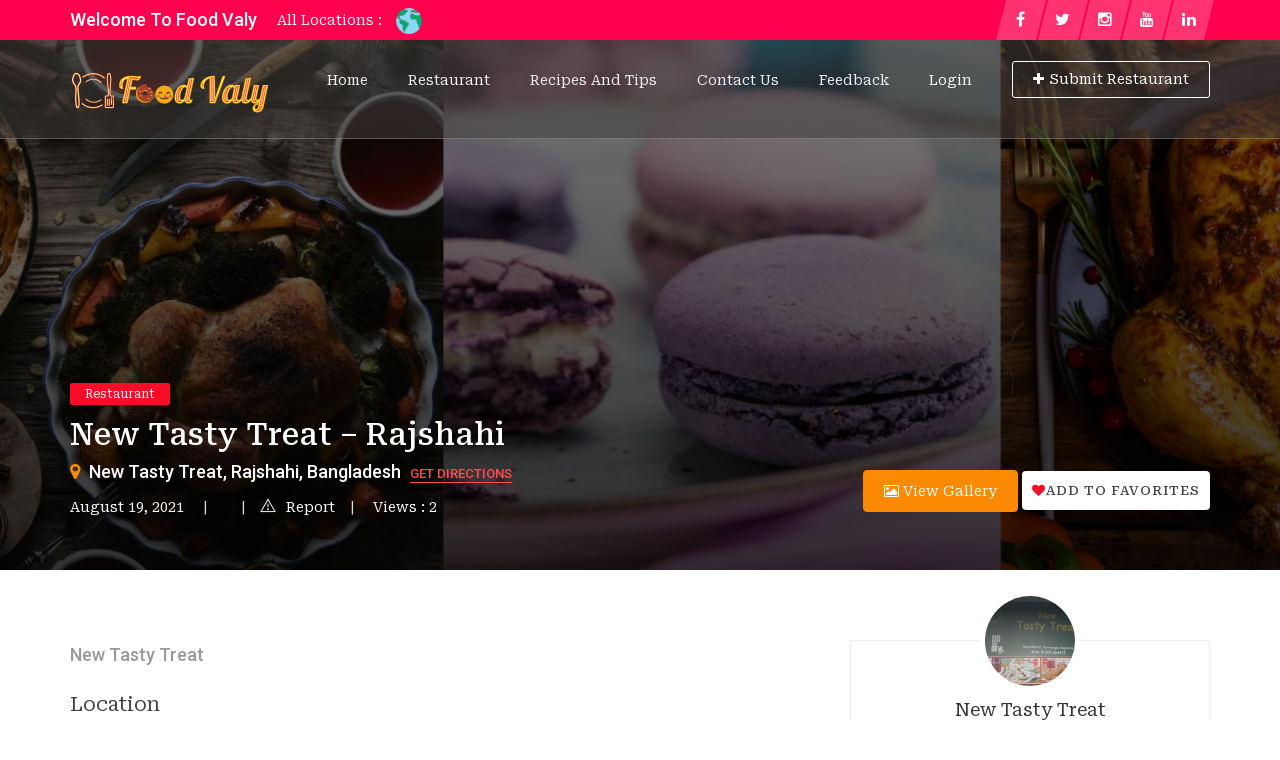

--- FILE ---
content_type: text/html; charset=UTF-8
request_url: https://www.foodvaly.com/listing/new-tasty-treat-rajshahi/
body_size: 53745
content:
<!DOCTYPE html>
<html lang="en-US">
<head>
    <meta charset="UTF-8">
    <meta name="viewport" content="width=device-width, initial-scale=1, minimum-scale=1, maximum-scale=1">
    <meta name='robots' content='index, follow, max-image-preview:large, max-snippet:-1, max-video-preview:-1' />
<!-- Jetpack Site Verification Tags -->
<meta name="google-site-verification" content="16yRlXIo5HwODJUPKZ8l1FP-FaWEwaqlU6VZVf9iAuQ" />
<meta name="msvalidate.01" content="2B324E1DC0E81BFEAED331069E92EF46" />
<meta name="yandex-verification" content="7406ee2e92fce8b7" />
<script>window._wca = window._wca || [];</script>

	<!-- This site is optimized with the Yoast SEO plugin v26.8 - https://yoast.com/product/yoast-seo-wordpress/ -->
	<title>New Tasty Treat - Rajshahi - Food Valy</title>
	<link rel="canonical" href="https://www.foodvaly.com/listing/new-tasty-treat-rajshahi/" />
	<meta property="og:locale" content="en_US" />
	<meta property="og:type" content="article" />
	<meta property="og:title" content="New Tasty Treat - Rajshahi - Food Valy" />
	<meta property="og:description" content="New Tasty Treat" />
	<meta property="og:url" content="https://www.foodvaly.com/listing/new-tasty-treat-rajshahi/" />
	<meta property="og:site_name" content="Food Valy" />
	<meta property="article:publisher" content="https://www.facebook.com/FoodValyBD" />
	<meta property="og:image" content="https://www.foodvaly.com/wp-content/uploads/2021/08/New-Tasty-Treat.png" />
	<meta property="og:image:width" content="423" />
	<meta property="og:image:height" content="261" />
	<meta property="og:image:type" content="image/png" />
	<meta name="twitter:card" content="summary_large_image" />
	<meta name="twitter:site" content="@FoodValy" />
	<script type="application/ld+json" class="yoast-schema-graph">{"@context":"https://schema.org","@graph":[{"@type":"WebPage","@id":"https://www.foodvaly.com/listing/new-tasty-treat-rajshahi/","url":"https://www.foodvaly.com/listing/new-tasty-treat-rajshahi/","name":"New Tasty Treat - Rajshahi - Food Valy","isPartOf":{"@id":"https://www.foodvaly.com/#website"},"primaryImageOfPage":{"@id":"https://www.foodvaly.com/listing/new-tasty-treat-rajshahi/#primaryimage"},"image":{"@id":"https://www.foodvaly.com/listing/new-tasty-treat-rajshahi/#primaryimage"},"thumbnailUrl":"https://www.foodvaly.com/wp-content/uploads/2021/08/New-Tasty-Treat.png","datePublished":"2021-08-19T17:42:49+00:00","breadcrumb":{"@id":"https://www.foodvaly.com/listing/new-tasty-treat-rajshahi/#breadcrumb"},"inLanguage":"en-US","potentialAction":[{"@type":"ReadAction","target":["https://www.foodvaly.com/listing/new-tasty-treat-rajshahi/"]}]},{"@type":"ImageObject","inLanguage":"en-US","@id":"https://www.foodvaly.com/listing/new-tasty-treat-rajshahi/#primaryimage","url":"https://www.foodvaly.com/wp-content/uploads/2021/08/New-Tasty-Treat.png","contentUrl":"https://www.foodvaly.com/wp-content/uploads/2021/08/New-Tasty-Treat.png","width":423,"height":261},{"@type":"BreadcrumbList","@id":"https://www.foodvaly.com/listing/new-tasty-treat-rajshahi/#breadcrumb","itemListElement":[{"@type":"ListItem","position":1,"name":"Home","item":"https://www.foodvaly.com/"},{"@type":"ListItem","position":2,"name":"Listings","item":"https://www.foodvaly.com/listing/"},{"@type":"ListItem","position":3,"name":"New Tasty Treat &#8211; Rajshahi"}]},{"@type":"WebSite","@id":"https://www.foodvaly.com/#website","url":"https://www.foodvaly.com/","name":"Food Valy","description":"Taste The Best Of The City","publisher":{"@id":"https://www.foodvaly.com/#organization"},"potentialAction":[{"@type":"SearchAction","target":{"@type":"EntryPoint","urlTemplate":"https://www.foodvaly.com/?s={search_term_string}"},"query-input":{"@type":"PropertyValueSpecification","valueRequired":true,"valueName":"search_term_string"}}],"inLanguage":"en-US"},{"@type":"Organization","@id":"https://www.foodvaly.com/#organization","name":"Food Valy","alternateName":"FoodValy.com","url":"https://www.foodvaly.com/","logo":{"@type":"ImageObject","inLanguage":"en-US","@id":"https://www.foodvaly.com/#/schema/logo/image/","url":"https://www.foodvaly.com/wp-content/uploads/2018/02/LOGO.png","contentUrl":"https://www.foodvaly.com/wp-content/uploads/2018/02/LOGO.png","width":200,"height":60,"caption":"Food Valy"},"image":{"@id":"https://www.foodvaly.com/#/schema/logo/image/"},"sameAs":["https://www.facebook.com/FoodValyBD","https://x.com/FoodValy","https://www.instagram.com/foodvaly/","https://www.youtube.com/channel/UCkid_kpz_olbpbZR5nnJaXw"]}]}</script>
	<!-- / Yoast SEO plugin. -->


<link rel='dns-prefetch' href='//www.google.com' />
<link rel='dns-prefetch' href='//unpkg.com' />
<link rel='dns-prefetch' href='//cdnjs.cloudflare.com' />
<link rel='dns-prefetch' href='//stats.wp.com' />
<link rel='dns-prefetch' href='//www.googletagmanager.com' />
<link rel='dns-prefetch' href='//fonts.googleapis.com' />
<link rel='dns-prefetch' href='//widgets.wp.com' />
<link rel='dns-prefetch' href='//v0.wordpress.com' />
<link rel='preconnect' href='https://fonts.gstatic.com' crossorigin />
<link rel="alternate" type="application/rss+xml" title="Food Valy &raquo; Feed" href="https://www.foodvaly.com/feed/" />
<link rel="alternate" type="application/rss+xml" title="Food Valy &raquo; Comments Feed" href="https://www.foodvaly.com/comments/feed/" />
<script>(()=>{"use strict";const e=[400,500,600,700,800,900],t=e=>`wprm-min-${e}`,n=e=>`wprm-max-${e}`,s=new Set,o="ResizeObserver"in window,r=o?new ResizeObserver((e=>{for(const t of e)c(t.target)})):null,i=.5/(window.devicePixelRatio||1);function c(s){const o=s.getBoundingClientRect().width||0;for(let r=0;r<e.length;r++){const c=e[r],a=o<=c+i;o>c+i?s.classList.add(t(c)):s.classList.remove(t(c)),a?s.classList.add(n(c)):s.classList.remove(n(c))}}function a(e){s.has(e)||(s.add(e),r&&r.observe(e),c(e))}!function(e=document){e.querySelectorAll(".wprm-recipe").forEach(a)}();if(new MutationObserver((e=>{for(const t of e)for(const e of t.addedNodes)e instanceof Element&&(e.matches?.(".wprm-recipe")&&a(e),e.querySelectorAll?.(".wprm-recipe").forEach(a))})).observe(document.documentElement,{childList:!0,subtree:!0}),!o){let e=0;addEventListener("resize",(()=>{e&&cancelAnimationFrame(e),e=requestAnimationFrame((()=>s.forEach(c)))}),{passive:!0})}})();</script><style id='wp-img-auto-sizes-contain-inline-css' type='text/css'>
img:is([sizes=auto i],[sizes^="auto," i]){contain-intrinsic-size:3000px 1500px}
/*# sourceURL=wp-img-auto-sizes-contain-inline-css */
</style>
<link rel='stylesheet' id='dashicons-css' href='https://www.foodvaly.com/wp-includes/css/dashicons.min.css?ver=6.9' type='text/css' media='all' />
<link rel='stylesheet' id='post-views-counter-frontend-css' href='https://www.foodvaly.com/wp-content/plugins/post-views-counter/css/frontend.css?ver=1.7.3' type='text/css' media='all' />
<link rel='stylesheet' id='wp-block-library-css' href='https://www.foodvaly.com/wp-includes/css/dist/block-library/style.min.css?ver=6.9' type='text/css' media='all' />
<style id='classic-theme-styles-inline-css' type='text/css'>
/*! This file is auto-generated */
.wp-block-button__link{color:#fff;background-color:#32373c;border-radius:9999px;box-shadow:none;text-decoration:none;padding:calc(.667em + 2px) calc(1.333em + 2px);font-size:1.125em}.wp-block-file__button{background:#32373c;color:#fff;text-decoration:none}
/*# sourceURL=/wp-includes/css/classic-themes.min.css */
</style>
<link rel='stylesheet' id='mediaelement-css' href='https://www.foodvaly.com/wp-includes/js/mediaelement/mediaelementplayer-legacy.min.css?ver=4.2.17' type='text/css' media='all' />
<link rel='stylesheet' id='wp-mediaelement-css' href='https://www.foodvaly.com/wp-includes/js/mediaelement/wp-mediaelement.min.css?ver=6.9' type='text/css' media='all' />
<style id='jetpack-sharing-buttons-style-inline-css' type='text/css'>
.jetpack-sharing-buttons__services-list{display:flex;flex-direction:row;flex-wrap:wrap;gap:0;list-style-type:none;margin:5px;padding:0}.jetpack-sharing-buttons__services-list.has-small-icon-size{font-size:12px}.jetpack-sharing-buttons__services-list.has-normal-icon-size{font-size:16px}.jetpack-sharing-buttons__services-list.has-large-icon-size{font-size:24px}.jetpack-sharing-buttons__services-list.has-huge-icon-size{font-size:36px}@media print{.jetpack-sharing-buttons__services-list{display:none!important}}.editor-styles-wrapper .wp-block-jetpack-sharing-buttons{gap:0;padding-inline-start:0}ul.jetpack-sharing-buttons__services-list.has-background{padding:1.25em 2.375em}
/*# sourceURL=https://www.foodvaly.com/wp-content/plugins/jetpack/_inc/blocks/sharing-buttons/view.css */
</style>
<link rel='stylesheet' id='wprm-public-css' href='https://www.foodvaly.com/wp-content/plugins/wp-recipe-maker/dist/public-modern.css?ver=10.3.2' type='text/css' media='all' />
<style id='global-styles-inline-css' type='text/css'>
:root{--wp--preset--aspect-ratio--square: 1;--wp--preset--aspect-ratio--4-3: 4/3;--wp--preset--aspect-ratio--3-4: 3/4;--wp--preset--aspect-ratio--3-2: 3/2;--wp--preset--aspect-ratio--2-3: 2/3;--wp--preset--aspect-ratio--16-9: 16/9;--wp--preset--aspect-ratio--9-16: 9/16;--wp--preset--color--black: #000000;--wp--preset--color--cyan-bluish-gray: #abb8c3;--wp--preset--color--white: #ffffff;--wp--preset--color--pale-pink: #f78da7;--wp--preset--color--vivid-red: #cf2e2e;--wp--preset--color--luminous-vivid-orange: #ff6900;--wp--preset--color--luminous-vivid-amber: #fcb900;--wp--preset--color--light-green-cyan: #7bdcb5;--wp--preset--color--vivid-green-cyan: #00d084;--wp--preset--color--pale-cyan-blue: #8ed1fc;--wp--preset--color--vivid-cyan-blue: #0693e3;--wp--preset--color--vivid-purple: #9b51e0;--wp--preset--gradient--vivid-cyan-blue-to-vivid-purple: linear-gradient(135deg,rgb(6,147,227) 0%,rgb(155,81,224) 100%);--wp--preset--gradient--light-green-cyan-to-vivid-green-cyan: linear-gradient(135deg,rgb(122,220,180) 0%,rgb(0,208,130) 100%);--wp--preset--gradient--luminous-vivid-amber-to-luminous-vivid-orange: linear-gradient(135deg,rgb(252,185,0) 0%,rgb(255,105,0) 100%);--wp--preset--gradient--luminous-vivid-orange-to-vivid-red: linear-gradient(135deg,rgb(255,105,0) 0%,rgb(207,46,46) 100%);--wp--preset--gradient--very-light-gray-to-cyan-bluish-gray: linear-gradient(135deg,rgb(238,238,238) 0%,rgb(169,184,195) 100%);--wp--preset--gradient--cool-to-warm-spectrum: linear-gradient(135deg,rgb(74,234,220) 0%,rgb(151,120,209) 20%,rgb(207,42,186) 40%,rgb(238,44,130) 60%,rgb(251,105,98) 80%,rgb(254,248,76) 100%);--wp--preset--gradient--blush-light-purple: linear-gradient(135deg,rgb(255,206,236) 0%,rgb(152,150,240) 100%);--wp--preset--gradient--blush-bordeaux: linear-gradient(135deg,rgb(254,205,165) 0%,rgb(254,45,45) 50%,rgb(107,0,62) 100%);--wp--preset--gradient--luminous-dusk: linear-gradient(135deg,rgb(255,203,112) 0%,rgb(199,81,192) 50%,rgb(65,88,208) 100%);--wp--preset--gradient--pale-ocean: linear-gradient(135deg,rgb(255,245,203) 0%,rgb(182,227,212) 50%,rgb(51,167,181) 100%);--wp--preset--gradient--electric-grass: linear-gradient(135deg,rgb(202,248,128) 0%,rgb(113,206,126) 100%);--wp--preset--gradient--midnight: linear-gradient(135deg,rgb(2,3,129) 0%,rgb(40,116,252) 100%);--wp--preset--font-size--small: 13px;--wp--preset--font-size--medium: 20px;--wp--preset--font-size--large: 36px;--wp--preset--font-size--x-large: 42px;--wp--preset--spacing--20: 0.44rem;--wp--preset--spacing--30: 0.67rem;--wp--preset--spacing--40: 1rem;--wp--preset--spacing--50: 1.5rem;--wp--preset--spacing--60: 2.25rem;--wp--preset--spacing--70: 3.38rem;--wp--preset--spacing--80: 5.06rem;--wp--preset--shadow--natural: 6px 6px 9px rgba(0, 0, 0, 0.2);--wp--preset--shadow--deep: 12px 12px 50px rgba(0, 0, 0, 0.4);--wp--preset--shadow--sharp: 6px 6px 0px rgba(0, 0, 0, 0.2);--wp--preset--shadow--outlined: 6px 6px 0px -3px rgb(255, 255, 255), 6px 6px rgb(0, 0, 0);--wp--preset--shadow--crisp: 6px 6px 0px rgb(0, 0, 0);}:where(.is-layout-flex){gap: 0.5em;}:where(.is-layout-grid){gap: 0.5em;}body .is-layout-flex{display: flex;}.is-layout-flex{flex-wrap: wrap;align-items: center;}.is-layout-flex > :is(*, div){margin: 0;}body .is-layout-grid{display: grid;}.is-layout-grid > :is(*, div){margin: 0;}:where(.wp-block-columns.is-layout-flex){gap: 2em;}:where(.wp-block-columns.is-layout-grid){gap: 2em;}:where(.wp-block-post-template.is-layout-flex){gap: 1.25em;}:where(.wp-block-post-template.is-layout-grid){gap: 1.25em;}.has-black-color{color: var(--wp--preset--color--black) !important;}.has-cyan-bluish-gray-color{color: var(--wp--preset--color--cyan-bluish-gray) !important;}.has-white-color{color: var(--wp--preset--color--white) !important;}.has-pale-pink-color{color: var(--wp--preset--color--pale-pink) !important;}.has-vivid-red-color{color: var(--wp--preset--color--vivid-red) !important;}.has-luminous-vivid-orange-color{color: var(--wp--preset--color--luminous-vivid-orange) !important;}.has-luminous-vivid-amber-color{color: var(--wp--preset--color--luminous-vivid-amber) !important;}.has-light-green-cyan-color{color: var(--wp--preset--color--light-green-cyan) !important;}.has-vivid-green-cyan-color{color: var(--wp--preset--color--vivid-green-cyan) !important;}.has-pale-cyan-blue-color{color: var(--wp--preset--color--pale-cyan-blue) !important;}.has-vivid-cyan-blue-color{color: var(--wp--preset--color--vivid-cyan-blue) !important;}.has-vivid-purple-color{color: var(--wp--preset--color--vivid-purple) !important;}.has-black-background-color{background-color: var(--wp--preset--color--black) !important;}.has-cyan-bluish-gray-background-color{background-color: var(--wp--preset--color--cyan-bluish-gray) !important;}.has-white-background-color{background-color: var(--wp--preset--color--white) !important;}.has-pale-pink-background-color{background-color: var(--wp--preset--color--pale-pink) !important;}.has-vivid-red-background-color{background-color: var(--wp--preset--color--vivid-red) !important;}.has-luminous-vivid-orange-background-color{background-color: var(--wp--preset--color--luminous-vivid-orange) !important;}.has-luminous-vivid-amber-background-color{background-color: var(--wp--preset--color--luminous-vivid-amber) !important;}.has-light-green-cyan-background-color{background-color: var(--wp--preset--color--light-green-cyan) !important;}.has-vivid-green-cyan-background-color{background-color: var(--wp--preset--color--vivid-green-cyan) !important;}.has-pale-cyan-blue-background-color{background-color: var(--wp--preset--color--pale-cyan-blue) !important;}.has-vivid-cyan-blue-background-color{background-color: var(--wp--preset--color--vivid-cyan-blue) !important;}.has-vivid-purple-background-color{background-color: var(--wp--preset--color--vivid-purple) !important;}.has-black-border-color{border-color: var(--wp--preset--color--black) !important;}.has-cyan-bluish-gray-border-color{border-color: var(--wp--preset--color--cyan-bluish-gray) !important;}.has-white-border-color{border-color: var(--wp--preset--color--white) !important;}.has-pale-pink-border-color{border-color: var(--wp--preset--color--pale-pink) !important;}.has-vivid-red-border-color{border-color: var(--wp--preset--color--vivid-red) !important;}.has-luminous-vivid-orange-border-color{border-color: var(--wp--preset--color--luminous-vivid-orange) !important;}.has-luminous-vivid-amber-border-color{border-color: var(--wp--preset--color--luminous-vivid-amber) !important;}.has-light-green-cyan-border-color{border-color: var(--wp--preset--color--light-green-cyan) !important;}.has-vivid-green-cyan-border-color{border-color: var(--wp--preset--color--vivid-green-cyan) !important;}.has-pale-cyan-blue-border-color{border-color: var(--wp--preset--color--pale-cyan-blue) !important;}.has-vivid-cyan-blue-border-color{border-color: var(--wp--preset--color--vivid-cyan-blue) !important;}.has-vivid-purple-border-color{border-color: var(--wp--preset--color--vivid-purple) !important;}.has-vivid-cyan-blue-to-vivid-purple-gradient-background{background: var(--wp--preset--gradient--vivid-cyan-blue-to-vivid-purple) !important;}.has-light-green-cyan-to-vivid-green-cyan-gradient-background{background: var(--wp--preset--gradient--light-green-cyan-to-vivid-green-cyan) !important;}.has-luminous-vivid-amber-to-luminous-vivid-orange-gradient-background{background: var(--wp--preset--gradient--luminous-vivid-amber-to-luminous-vivid-orange) !important;}.has-luminous-vivid-orange-to-vivid-red-gradient-background{background: var(--wp--preset--gradient--luminous-vivid-orange-to-vivid-red) !important;}.has-very-light-gray-to-cyan-bluish-gray-gradient-background{background: var(--wp--preset--gradient--very-light-gray-to-cyan-bluish-gray) !important;}.has-cool-to-warm-spectrum-gradient-background{background: var(--wp--preset--gradient--cool-to-warm-spectrum) !important;}.has-blush-light-purple-gradient-background{background: var(--wp--preset--gradient--blush-light-purple) !important;}.has-blush-bordeaux-gradient-background{background: var(--wp--preset--gradient--blush-bordeaux) !important;}.has-luminous-dusk-gradient-background{background: var(--wp--preset--gradient--luminous-dusk) !important;}.has-pale-ocean-gradient-background{background: var(--wp--preset--gradient--pale-ocean) !important;}.has-electric-grass-gradient-background{background: var(--wp--preset--gradient--electric-grass) !important;}.has-midnight-gradient-background{background: var(--wp--preset--gradient--midnight) !important;}.has-small-font-size{font-size: var(--wp--preset--font-size--small) !important;}.has-medium-font-size{font-size: var(--wp--preset--font-size--medium) !important;}.has-large-font-size{font-size: var(--wp--preset--font-size--large) !important;}.has-x-large-font-size{font-size: var(--wp--preset--font-size--x-large) !important;}
:where(.wp-block-post-template.is-layout-flex){gap: 1.25em;}:where(.wp-block-post-template.is-layout-grid){gap: 1.25em;}
:where(.wp-block-term-template.is-layout-flex){gap: 1.25em;}:where(.wp-block-term-template.is-layout-grid){gap: 1.25em;}
:where(.wp-block-columns.is-layout-flex){gap: 2em;}:where(.wp-block-columns.is-layout-grid){gap: 2em;}
:root :where(.wp-block-pullquote){font-size: 1.5em;line-height: 1.6;}
/*# sourceURL=global-styles-inline-css */
</style>
<link rel='stylesheet' id='contact-form-7-css' href='https://www.foodvaly.com/wp-content/plugins/contact-form-7/includes/css/styles.css?ver=6.1.4' type='text/css' media='all' />
<link rel='stylesheet' id='sb-chat-style-css' href='https://www.foodvaly.com/wp-content/plugins/sb-chat/assets/css/sb-style.css?ver=6.9' type='text/css' media='all' />
<link rel='stylesheet' id='dropzone-style-css' href='https://www.foodvaly.com/wp-content/plugins/sb-chat/lib/dropzone/dropzone.min.css?ver=6.9' type='text/css' media='all' />
<link rel='stylesheet' id='custom-dropzone-style-css' href='https://www.foodvaly.com/wp-content/plugins/sb-chat/assets/css/custom-dropzone.css?ver=6.9' type='text/css' media='all' />
<link rel='stylesheet' id='woocommerce-layout-css' href='https://www.foodvaly.com/wp-content/plugins/woocommerce/assets/css/woocommerce-layout.css?ver=10.4.3' type='text/css' media='all' />
<style id='woocommerce-layout-inline-css' type='text/css'>

	.infinite-scroll .woocommerce-pagination {
		display: none;
	}
/*# sourceURL=woocommerce-layout-inline-css */
</style>
<link rel='stylesheet' id='woocommerce-smallscreen-css' href='https://www.foodvaly.com/wp-content/plugins/woocommerce/assets/css/woocommerce-smallscreen.css?ver=10.4.3' type='text/css' media='only screen and (max-width: 768px)' />
<link rel='stylesheet' id='woocommerce-general-css' href='https://www.foodvaly.com/wp-content/plugins/woocommerce/assets/css/woocommerce.css?ver=10.4.3' type='text/css' media='all' />
<style id='woocommerce-inline-inline-css' type='text/css'>
.woocommerce form .form-row .required { visibility: visible; }
/*# sourceURL=woocommerce-inline-inline-css */
</style>
<link rel='stylesheet' id='extendify-utility-styles-css' href='https://www.foodvaly.com/wp-content/plugins/extendify/public/build/utility-minimum.css?ver=6.9' type='text/css' media='all' />
<link rel='stylesheet' id='dwt-listing-google-fonts-css' href='https://fonts.googleapis.com/css?family=Lato&#038;display=swap&#038;ver=6.9' type='text/css' media='all' />
<link rel='stylesheet' id='pretty-checkbox-css' href='https://www.foodvaly.com/wp-content/themes/dwt-listing/assets/css/pretty-checkbox.min.css?ver=6.9' type='text/css' media='all' />
<link rel='stylesheet' id='ion-rangeslider-css' href='https://www.foodvaly.com/wp-content/themes/dwt-listing/assets/css/ion-rangeslider.min.css?ver=6.9' type='text/css' media='all' />
<link rel='stylesheet' id='popup-video-iframe-style-css' href='https://www.foodvaly.com/wp-content/themes/dwt-listing/assets/css/video_player.css?ver=6.9' type='text/css' media='all' />
<link rel='stylesheet' id='jquery-air-datepicker-css-css' href='https://www.foodvaly.com/wp-content/themes/dwt-listing/assets/css/air-datepicker.min.css?ver=6.9' type='text/css' media='all' />
<link rel='stylesheet' id='dwt-listing-style-css' href='https://www.foodvaly.com/wp-content/themes/dwt-listing-child/style.css?ver=6.9' type='text/css' media='all' />
<link rel='stylesheet' id='bootstrap_min-css' href='https://www.foodvaly.com/wp-content/themes/dwt-listing/assets/css/bootstrap.min.css?ver=6.9' type='text/css' media='all' />
<link rel='stylesheet' id='dwt-listing-mega-menu-css' href='https://www.foodvaly.com/wp-content/themes/dwt-listing/assets/css/mega-menu.css?ver=6.9' type='text/css' media='all' />
<link rel='stylesheet' id='dwt_listing_plugins_styles-css' href='https://www.foodvaly.com/wp-content/themes/dwt-listing/assets/css/plugins.css?ver=6.9' type='text/css' media='all' />
<link rel='stylesheet' id='dwt-listing-woo-css' href='https://www.foodvaly.com/wp-content/themes/dwt-listing/assets/css/woocommerce.css?ver=6.9' type='text/css' media='all' />
<link rel='stylesheet' id='dwt-listing-styling-css' href='https://www.foodvaly.com/wp-content/themes/dwt-listing/assets/css/dwt-listing.css?ver=6.9' type='text/css' media='all' />
<link rel='stylesheet' id='leaflet-css' href='https://www.foodvaly.com/wp-content/themes/dwt-listing/assets/css/map/leaflet.css?ver=6.9' type='text/css' media='all' />
<link rel='stylesheet' id='leaflet-search-css' href='https://www.foodvaly.com/wp-content/themes/dwt-listing/assets/css/map/leaflet-search.min.css?ver=6.9' type='text/css' media='all' />
<link rel='stylesheet' id='dwt-listing-custom-css' href='https://www.foodvaly.com/wp-content/themes/dwt-listing/assets/css/custom.css?ver=6.9' type='text/css' media='all' />
<style id='dwt-listing-custom-inline-css' type='text/css'>

				.transparent-breadcrumb-listing{
					    background: #3a3a3a !important;;
				}

					body{
							font-family: Roboto Serif !important;
							font-weight: 400;
							font-size: 14px;
							line-height: 26px;
							color: #444;
					}
					.mega-menu , .mega-menu .menu-links > li > a{
						font-family: Roboto Serif !important;
					}
					
					.mega-menu .menu-links > li > a , .mega-menu.transparent .menu-links > li > a , .mega-menu.header2 .menu-button li a {
						font-size: 14px;
						font-weight: 400;
						line-height: 50px;
						color: #f2f2f2;
					}
                                        .hoverTrigger.sb-wpml .wpml-ls-legacy-dropdown a {
                                                color: #f2f2f2;}
					
					.mega-menu .drop-down-multilevel a, .menu-button li.profile-dropdown ul.dropdown-menu li a {
						font-size: 14px;
						font-weight: 400;
					
					}
					.h2, h2 , .heading-2 h2 {
						font-family: Roboto Serif !important;
						font-size: 30px;
						font-weight: 500;
						line-height: 35px;
						color: #444444;
					}
					.home-main-2 .main-section-area h2 {
						font-family: Roboto Serif !important;
					}
					.how-it-work-section .hiw-main-box .hiw-single-box .hiw-heading h2{
						color: #444444 !important;
					} 
					
					.h3, h3 , .heading-2 h3
					{
						font-family: Roboto Serif !important;
						font-size: 20px;
						font-weight: 400;
						color: #444444;
					}
					
					.heading-2 h3 {
							line-height: 20px;
					}
					
					.h4, h4 
					{
						font-family: Roboto Serif !important;
						font-size: 18px;
						font-weight: 400;
						line-height: 18px;
						color: #444444;
					}
					
					p , .short-detail .list-detail p , .blog-section-2 .blog-inner-box .blog-lower-box .text , .dwt_listing_single-detial .entry-content p , .list-detail ul li, .list-detail ol li{
					    font-family: Roboto !important;
						font-size: 18px;
						font-weight: 500;
						line-height: 30px;
						color: #999;
					}
					.single-detail-page .list-detail #d-desc ul li, .single-detail-page .list-detail #d-desc ol li
					{
						color: #999;
					}
					
					.card-agent-6 .author-loc {
						 font-family: Roboto !important;
						font-size: 18px;
						font-weight: 500;
						color: #999;
					}
					
					.single-post .review-box .review-author-right .review-author-detail p {
						line-height: 30px;
					}
					
					.h5, h5 
					{
						font-family: Roboto Serif !important;
						font-size: 16px;
						font-weight: 400;
						line-height: 22px;
						color: #444444;
					}
					
					.h6, h6 
					{
						font-family: Roboto Serif !important;
						font-size: 16px;
						font-weight: 500;
						line-height: 22px;
						color: #33333;
					}
					
					.list-detail  .event_type2.owl-carousel .owl-next,.list-detail  .event_type2.owl-carousel .owl-prev 
					{
						border: 1px solid #FF8578 !important;
						background: #FF8578 !important;
					}
					
					.sidebar .nav > li > a:focus, .sidebar .nav > li > a.active {
						border-left-color: #FF8578;
					}
					.sidebar .nav > li > a:hover i, .sidebar .nav > li > a:focus i, .sidebar .nav > li > a.active i {
						color: #FF8578;
					}
					.catz-boxes:hover 
					{
						border: 1px solid #FF8578;
					}
					.btn-theme , .mega-menu.header2 .menu-button li.post-btn , .event-hero-intro-search button , .header-top .header-top-profile ul li.ad-listing-btn a  ,.with-solid-menu.menu-transparent .mega-menu.transparent .menu-button li.post-btn , .typeahead__container.hero9 button , .n-header-4 .mega-menu .menu-button li.post-btn , .btn-admin{
						background-color: #ff004c;
						border-color: #ff004c;
					}
					
					.new-hero-search-bar .submit {
						background: #e52d27;
					}
					.s-call-action-content .btn-theme , .s-listing-gallery li.s-gallery-box .s-gallery-content .btn-theme {
						background: #e52d27;
						border-color: #e52d27;
					}
					.new-hero-search-bar .submit:hover {
						background: #ff004c;
					}
					.new-hero-search-bar .submit:focus, .new-hero-search-bar .submit:active {
						background: #ff8578;
					}
					
					.header-top .header-top-profile ul li.ad-listing-btn {
						border: 1px solid #ff004c;
					}
					
					.recent-tab ul.nav.nav-tabs li.active a {
						background-color: #ff004c;
					}
					
					.landing-carousel .owl-theme .owl-nav [class*='owl-']:hover {
						background: #e52d27;
					}
					
					.btn-theme:hover,  .mega-menu.header2 .menu-button li.post-btn:hover, .event-hero-intro-search button:hover, .header-top .header-top-profile ul li.ad-listing-btn a:hover ,  .listing-widget-sidebar .input-group .input-group-btn .btn-default:hover , .location-filters .input-group  .input-group-btn .btn-default:hover , .with-solid-menu.menu-transparent .mega-menu.transparent .menu-button li.post-btn:hover , .custom-form-field .input-group .input-group-btn .btn-default:hover  , .typeahead__container.hero9 button:focus, .typeahead__container.hero9 button:hover , .n-header-4 .mega-menu .menu-button li.post-btn:hover , .btn-admin:hover , .btn-main:hover  {
						background-color: #e52d27;
						border-color: #e52d27;
					}
					
					.typeahead__container.hero9 button.active, .typeahead__container.hero9 button:active
					{
						background-color: #e52d27;
						border-color: #e52d27;
					}
					
					.header-top .header-top-profile ul li.ad-listing-btn:hover {
						border: 1px solid #e52d27;
					}
					
					.listing-widget-sidebar .input-group  .btn-default:focus , .location-filters .input-group  .input-group-btn .btn-default:focus , .custom-form-field .input-group .input-group-btn .btn-default:hover {
						 background-color: #ff8578;
						border-color: #ff8578;
						color:#fff;
					}
					
					.btn-theme:active, .btn-theme.active , .btn-theme:focus ,  .mega-menu.header2 .menu-button li.post-btn:focus ,  .mega-menu.header2 .menu-button li.post-btn.active , .event-hero-intro-search button.active  , .event-hero-intro-search button:active, .event-hero-intro-search button:focus , .listing-widget-sidebar .input-group .input-group-btn .btn-default.active, .location-filters .input-group  .input-group-btn .btn-default.active , .with-solid-menu.menu-transparent .mega-menu.transparent .menu-button li.post-btn.active , .with-solid-menu.menu-transparent .mega-menu.transparent .menu-button li.post-btn:focus , .custom-form-field .input-group .input-group-btn .btn-default:hover{
						background-color: #ff8578;
						border-color: #ff8578;
					}
								
					.pagination > .active > a, .pagination > .active > a:focus, .pagination > .active > a:hover, .pagination > .active > span, .pagination > .active > span:focus, .pagination > .active > span:hover , .btn-main {
						background-color: #FF8578;
						border-color: #FF8578;
					}
					.pagination li > a:hover {
							background-color: #FF8578;
							border: 1px solid #FF8578;
					}
					
					.p-about-us .p-absolute-menu a {
						 border: 3px solid #FF8578;
					}
					.navbar-nav .dropdown-menu {
						border-top: 2px solid #FF8578;
					}
					
					.listing-details h4 a:hover , .ad-archive-desc h3:hover, .ad-archive-desc h3 a:hover , .ad-archive-desc .ad-meta .read-more:hover, .dwt_listing_shop-grid-description h2:hover , .mega-menu .drop-down-multilevel li:hover > a , .single-post .short-detail .list-category ul li a , .single-post .list-meta .list-meta-with-icons a , .sidebar .profile-widget .nav-tabs > li.active > a, .nav-tabs > li.active > a:focus, .nav-tabs > li.active > a:hover , .modern-version-block-info .post-author a:hover , .blog-sidebar .widget ul li a:hover ,  .dark-footer .list li a:hover , .dark-footer  .list li i , .search-catz i , .tags i  , .feedback-type2 .feedback-desc h6  , #dwt-admin-wrap .collaspe-btn-admin,  .listing-viewed-stats > li.my-active-clr {
						color: #FF8578;
					}
					
					.draw-border:hover::before, .draw-border:hover::after {
  							border-color: #FF8578;
					}
					
					.sidebar .profile-widget .nav-tabs > li.active > a, .nav-tabs > li.active > a:focus, .nav-tabs > li.active > a:hover {
						border-bottom: 2px solid #FF8578;
					}
					
					.hero-list-event .search-container .tab .nav-tabs li.active a::after {
						border-top: 7px solid #FF8578;
					}
					
					.hero-list-event .search-container .tab .tab-content {
						border-bottom: 3px solid #FF8578;
					}
					
					.dropdown-menu > li > a:focus, .dropdown-menu > li > a:hover , .select2-container .select2-dropdown .select2-results__option--highlighted , .hero-list-event .search-container .tab .nav-tabs li.active a , #papular-listing .papular-listing-2-slider.owl-carousel .owl-nav button.owl-next, #papular-listing .papular-listing-2-slider.owl-carousel .owl-nav button.owl-prev, #papular-listing .papular-listing-2-slider.owl-carousel button.owl-dot , .cities-grid-area-2 hr , .single-event-detials .owl-theme .owl-dots .owl-dot.active span, .single-event-detials .owl-theme .owl-dots .owl-dot:hover span , .input-group-addon button , .search-form .input-group-addon , .blog-sidebar .widget .widget-heading h4::before , .filters-option-bar .heading-icon , .dark-footer ul.social li a:hover {
						background-color: #FF8578;
					}
					
					a:hover, a:focus , .ad-archive-desc .category-title a , .testimonial-style-2 .testimonial .post , .blog-section-2 .blog-inner-box .blog-lower-box h3 a:hover , .ft-right ul li a:hover , .event-list-cat.red span  , .card-agent-6 .card-title a:hover , .card-agent-6 .author-loc span {
						color: #FF8578;
					}
					
					.scrollup, .related-produt-slider.owl-carousel .owl-nav button.owl-next, .related-produt-slider.owl-carousel .owl-nav button.owl-prev, .related-produt-slider.owl-carousel button.owl-dot , .event-list-cat.red::after , .dropdown-menu > .active > a, .dropdown-menu > .active > a:focus, .dropdown-menu > .active > a:hover , .dwt_listing_modal-copun button.close {
						background-color: #FF8578;
					}
					.highlights h4::before {
						background-color: #FF8578;
					}
					
/*# sourceURL=dwt-listing-custom-inline-css */
</style>
<link rel='stylesheet' id='dwt-listing-responsive-css' href='https://www.foodvaly.com/wp-content/themes/dwt-listing/assets/css/responsive.css?ver=6.9' type='text/css' media='all' />
<link rel='stylesheet' id='leaflet-fullscreen-css' href='https://www.foodvaly.com/wp-content/themes/dwt-listing/assets/css/map/leaflet-fullscreen.css?ver=6.9' type='text/css' media='all' />
<link rel='stylesheet' id='leaflet-autoComplete-css' href='https://www.foodvaly.com/wp-content/themes/dwt-listing/assets/css/map/leaflet-autocomplete.css?ver=6.9' type='text/css' media='all' />
<link rel='stylesheet' id='dwt-listing-icons-css' href='https://www.foodvaly.com/wp-content/themes/dwt-listing/assets/css/all-icons.css?ver=6.9' type='text/css' media='all' />
<link rel='stylesheet' id='dwt-flat-icons-css' href='https://www.foodvaly.com/wp-content/themes/dwt-listing/assets/css/flaticons.css?ver=6.9' type='text/css' media='all' />
<link rel='stylesheet' id='toastr-css-css' href='https://cdnjs.cloudflare.com/ajax/libs/toastr.js/latest/toastr.min.css?ver=6.9' type='text/css' media='all' />
<style id='jetpack_facebook_likebox-inline-css' type='text/css'>
.widget_facebook_likebox {
	overflow: hidden;
}

/*# sourceURL=https://www.foodvaly.com/wp-content/plugins/jetpack/modules/widgets/facebook-likebox/style.css */
</style>
<link rel="preload" as="style" href="https://fonts.googleapis.com/css?family=Roboto%20Serif:100,200,300,400,500,600,700,800,900,100italic,200italic,300italic,400italic,500italic,600italic,700italic,800italic,900italic%7CRoboto:100,200,300,400,500,600,700,800,900,100italic,200italic,300italic,400italic,500italic,600italic,700italic,800italic,900italic&#038;subset=latin&#038;display=swap&#038;ver=1766168928" /><link rel="stylesheet" href="https://fonts.googleapis.com/css?family=Roboto%20Serif:100,200,300,400,500,600,700,800,900,100italic,200italic,300italic,400italic,500italic,600italic,700italic,800italic,900italic%7CRoboto:100,200,300,400,500,600,700,800,900,100italic,200italic,300italic,400italic,500italic,600italic,700italic,800italic,900italic&#038;subset=latin&#038;display=swap&#038;ver=1766168928" media="print" onload="this.media='all'"><noscript><link rel="stylesheet" href="https://fonts.googleapis.com/css?family=Roboto%20Serif:100,200,300,400,500,600,700,800,900,100italic,200italic,300italic,400italic,500italic,600italic,700italic,800italic,900italic%7CRoboto:100,200,300,400,500,600,700,800,900,100italic,200italic,300italic,400italic,500italic,600italic,700italic,800italic,900italic&#038;subset=latin&#038;display=swap&#038;ver=1766168928" /></noscript><script type="text/javascript" id="post-views-counter-frontend-js-before">
/* <![CDATA[ */
var pvcArgsFrontend = {"mode":"js","postID":6266,"requestURL":"https:\/\/www.foodvaly.com\/wp-admin\/admin-ajax.php","nonce":"c169c68875","dataStorage":"cookies","multisite":false,"path":"\/","domain":""};

//# sourceURL=post-views-counter-frontend-js-before
/* ]]> */
</script>
<script type="text/javascript" src="https://www.foodvaly.com/wp-content/plugins/post-views-counter/js/frontend.js?ver=1.7.3" id="post-views-counter-frontend-js"></script>
<script type="text/javascript" src="https://www.foodvaly.com/wp-includes/js/jquery/jquery.min.js?ver=3.7.1" id="jquery-core-js"></script>
<script type="text/javascript" src="https://www.foodvaly.com/wp-includes/js/jquery/jquery-migrate.min.js?ver=3.4.1" id="jquery-migrate-js"></script>
<script type="text/javascript" src="https://www.foodvaly.com/wp-content/plugins/woocommerce/assets/js/jquery-blockui/jquery.blockUI.min.js?ver=2.7.0-wc.10.4.3" id="wc-jquery-blockui-js" data-wp-strategy="defer"></script>
<script type="text/javascript" id="wc-add-to-cart-js-extra">
/* <![CDATA[ */
var wc_add_to_cart_params = {"ajax_url":"/wp-admin/admin-ajax.php","wc_ajax_url":"/?wc-ajax=%%endpoint%%","i18n_view_cart":"View cart","cart_url":"https://www.foodvaly.com/cart/","is_cart":"","cart_redirect_after_add":"no"};
//# sourceURL=wc-add-to-cart-js-extra
/* ]]> */
</script>
<script type="text/javascript" src="https://www.foodvaly.com/wp-content/plugins/woocommerce/assets/js/frontend/add-to-cart.min.js?ver=10.4.3" id="wc-add-to-cart-js" data-wp-strategy="defer"></script>
<script type="text/javascript" src="https://www.foodvaly.com/wp-content/plugins/woocommerce/assets/js/js-cookie/js.cookie.min.js?ver=2.1.4-wc.10.4.3" id="wc-js-cookie-js" defer="defer" data-wp-strategy="defer"></script>
<script type="text/javascript" id="woocommerce-js-extra">
/* <![CDATA[ */
var woocommerce_params = {"ajax_url":"/wp-admin/admin-ajax.php","wc_ajax_url":"/?wc-ajax=%%endpoint%%","i18n_password_show":"Show password","i18n_password_hide":"Hide password"};
//# sourceURL=woocommerce-js-extra
/* ]]> */
</script>
<script type="text/javascript" src="https://www.foodvaly.com/wp-content/plugins/woocommerce/assets/js/frontend/woocommerce.min.js?ver=10.4.3" id="woocommerce-js" defer="defer" data-wp-strategy="defer"></script>
<script type="text/javascript" src="https://www.foodvaly.com/wp-content/plugins/js_composer/assets/js/vendors/woocommerce-add-to-cart.js?ver=8.7.2" id="vc_woocommerce-add-to-cart-js-js"></script>
<script type="text/javascript" src="https://www.foodvaly.com/wp-content/themes/dwt-listing/assets/js/air-datepicker.min.js?ver=6.9" id="jquery-air-datepicker-js"></script>
<script type="text/javascript" src="https://stats.wp.com/s-202605.js" id="woocommerce-analytics-js" defer="defer" data-wp-strategy="defer"></script>

<!-- Google tag (gtag.js) snippet added by Site Kit -->
<!-- Google Analytics snippet added by Site Kit -->
<script type="text/javascript" src="https://www.googletagmanager.com/gtag/js?id=GT-PHGM99Q" id="google_gtagjs-js" async></script>
<script type="text/javascript" id="google_gtagjs-js-after">
/* <![CDATA[ */
window.dataLayer = window.dataLayer || [];function gtag(){dataLayer.push(arguments);}
gtag("set","linker",{"domains":["www.foodvaly.com"]});
gtag("js", new Date());
gtag("set", "developer_id.dZTNiMT", true);
gtag("config", "GT-PHGM99Q");
//# sourceURL=google_gtagjs-js-after
/* ]]> */
</script>
<script></script><link rel="https://api.w.org/" href="https://www.foodvaly.com/wp-json/" /><meta name="generator" content="Site Kit by Google 1.171.0" /><meta name="generator" content="Redux 4.5.10" /><style type="text/css"> .tippy-box[data-theme~="wprm"] { background-color: #333333; color: #FFFFFF; } .tippy-box[data-theme~="wprm"][data-placement^="top"] > .tippy-arrow::before { border-top-color: #333333; } .tippy-box[data-theme~="wprm"][data-placement^="bottom"] > .tippy-arrow::before { border-bottom-color: #333333; } .tippy-box[data-theme~="wprm"][data-placement^="left"] > .tippy-arrow::before { border-left-color: #333333; } .tippy-box[data-theme~="wprm"][data-placement^="right"] > .tippy-arrow::before { border-right-color: #333333; } .tippy-box[data-theme~="wprm"] a { color: #FFFFFF; } .wprm-comment-rating svg { width: 18px !important; height: 18px !important; } img.wprm-comment-rating { width: 90px !important; height: 18px !important; } body { --comment-rating-star-color: #343434; } body { --wprm-popup-font-size: 16px; } body { --wprm-popup-background: #ffffff; } body { --wprm-popup-title: #000000; } body { --wprm-popup-content: #444444; } body { --wprm-popup-button-background: #444444; } body { --wprm-popup-button-text: #ffffff; } body { --wprm-popup-accent: #747B2D; }</style><style type="text/css">.wprm-glossary-term {color: #5A822B;text-decoration: underline;cursor: help;}</style>	<style>img#wpstats{display:none}</style>
			<noscript><style>.woocommerce-product-gallery{ opacity: 1 !important; }</style></noscript>
	<meta name="generator" content="Elementor 3.34.4; features: additional_custom_breakpoints; settings: css_print_method-external, google_font-enabled, font_display-auto">
			<style>
				.e-con.e-parent:nth-of-type(n+4):not(.e-lazyloaded):not(.e-no-lazyload),
				.e-con.e-parent:nth-of-type(n+4):not(.e-lazyloaded):not(.e-no-lazyload) * {
					background-image: none !important;
				}
				@media screen and (max-height: 1024px) {
					.e-con.e-parent:nth-of-type(n+3):not(.e-lazyloaded):not(.e-no-lazyload),
					.e-con.e-parent:nth-of-type(n+3):not(.e-lazyloaded):not(.e-no-lazyload) * {
						background-image: none !important;
					}
				}
				@media screen and (max-height: 640px) {
					.e-con.e-parent:nth-of-type(n+2):not(.e-lazyloaded):not(.e-no-lazyload),
					.e-con.e-parent:nth-of-type(n+2):not(.e-lazyloaded):not(.e-no-lazyload) * {
						background-image: none !important;
					}
				}
			</style>
			<meta name="generator" content="Powered by WPBakery Page Builder - drag and drop page builder for WordPress."/>
<link rel="icon" href="https://www.foodvaly.com/wp-content/uploads/2018/02/cropped-FoodValy-32x32.png" sizes="32x32" />
<link rel="icon" href="https://www.foodvaly.com/wp-content/uploads/2018/02/cropped-FoodValy-192x192.png" sizes="192x192" />
<link rel="apple-touch-icon" href="https://www.foodvaly.com/wp-content/uploads/2018/02/cropped-FoodValy-180x180.png" />
<meta name="msapplication-TileImage" content="https://www.foodvaly.com/wp-content/uploads/2018/02/cropped-FoodValy-270x270.png" />
        <style>
            #youclass{
margin: 0 auto;
}        </style>
            <script type="text/javascript">
            jQuery(document).ready(function(){

});        </script>
        <style id="dwt_listing_options-dynamic-css" title="dynamic-css" class="redux-options-output">.menu-transparent{background-color:rgba(66,63,62,0.53);}.transparent-breadcrumb-listing::after{background:rgba(0,0,0,0.53);}.header-info-bar{background-color:#FF004C;}</style><noscript><style> .wpb_animate_when_almost_visible { opacity: 1; }</style></noscript><script async src="https://pagead2.googlesyndication.com/pagead/js/adsbygoogle.js?client=ca-pub-4670910133852769"
     crossorigin="anonymous"></script></head>
<body class="wp-singular listing-template-default single single-listing postid-6266 wp-theme-dwt-listing wp-child-theme-dwt-listing-child theme-dwt-listing woocommerce-no-js wpb-js-composer js-comp-ver-8.7.2 vc_responsive elementor-default elementor-kit-4894">
    <div class="header-info-bar">
        <div class="container">
            <div class="row">
                <div class="col-md-5 col-sm-5 col-xs-12">
                                            <p>Welcome To Food Valy</p>
                                                                                            <ul class="list-inline">
                                <li class="dropdown location-selector">
                                    <span class="loc">All Locations :</span>
                                    <a href="javascript:void(0)" class="dropdown-toggle" data-toggle="dropdown"
                                       data-close-others="true">
                                        <img src="https://www.foodvaly.com/wp-content/themes/dwt-listing/assets/images/global.png"
                                             alt="All Locations"/>
                                    </a>
                                    <ul class="dropdown-menu pull-right ">
                                        <li>
                                            <a href="javascript:void(0)" data-loc-id="" class="top-loc-selection">
                                                <img src="https://www.foodvaly.com/wp-content/themes/dwt-listing/assets/images/global.png"
                                                     alt="All Locations"/>
                                                <span>All Locations</span>
                                            </a>
                                        </li>
                                                                                        <li >
                                                    <a href="javascript:void(0)"
                                                       data-loc-id="483"
                                                       class="top-loc-selection">
                                                                                                                <span>Bangladesh</span>
                                                    </a>
                                                </li>
                                                                                                <li >
                                                    <a href="javascript:void(0)"
                                                       data-loc-id="490"
                                                       class="top-loc-selection">
                                                                                                                <span>India</span>
                                                    </a>
                                                </li>
                                                                                                <li >
                                                    <a href="javascript:void(0)"
                                                       data-loc-id="506"
                                                       class="top-loc-selection">
                                                                                                                <span>United States</span>
                                                    </a>
                                                </li>
                                                                                                <li >
                                                    <a href="javascript:void(0)"
                                                       data-loc-id="482"
                                                       class="top-loc-selection">
                                                                                                                <span>Australia</span>
                                                    </a>
                                                </li>
                                                                                                <li >
                                                    <a href="javascript:void(0)"
                                                       data-loc-id="485"
                                                       class="top-loc-selection">
                                                                                                                <span>Canada</span>
                                                    </a>
                                                </li>
                                                                                                <li >
                                                    <a href="javascript:void(0)"
                                                       data-loc-id="488"
                                                       class="top-loc-selection">
                                                                                                                <span>France</span>
                                                    </a>
                                                </li>
                                                                                                <li >
                                                    <a href="javascript:void(0)"
                                                       data-loc-id="492"
                                                       class="top-loc-selection">
                                                                                                                <span>Italy</span>
                                                    </a>
                                                </li>
                                                                                                <li >
                                                    <a href="javascript:void(0)"
                                                       data-loc-id="495"
                                                       class="top-loc-selection">
                                                                                                                <span>Mexico</span>
                                                    </a>
                                                </li>
                                                                                                <li >
                                                    <a href="javascript:void(0)"
                                                       data-loc-id="501"
                                                       class="top-loc-selection">
                                                                                                                <span>Spain</span>
                                                    </a>
                                                </li>
                                                                                    </ul>
                                </li>
                            </ul>
                                                                </div>
                <div class="col-md-2 col-sm-2 col-xs-12">
                                    </div>
                <div class="col-md-5 col-sm-5 col-xs-12">
                    <ul class="header-social pull-right ">
                        <li><a href=https://www.facebook.com/FoodValyBD class='social-facebook'><i class='fa fa-facebook'></i></a></li><li><a href=https://twitter.com/FoodValy class='social-twitter'><i class='fa fa-twitter'></i></a></li><li><a href=https://www.instagram.com/foodvaly class='social-instagram'><i class='fa fa-instagram'></i></a></li><li><a href=https://www.youtube.com/channel/UCkid_kpz_olbpbZR5nnJaXw class='social-youtube'><i class='fa fa-youtube'></i></a></li><li><a href=https://www.linkedin.com/company/foodvaly class='social-linkedin'><i class='fa fa-linkedin'></i></a></li>                    </ul>
                </div>
            </div>
        </div>

    </div>
    <section class="menu-transparent">
    <nav id="menu-1" class="mega-menu transparent"> 
        <div class="container">
            <div class="row">
              <div class="col-md-12 col-sm-12 col-xs-12">
                  <div class="menu-list-items"> 
						<ul class="menu-logo">
		  <li> <a href="https://www.foodvaly.com/"> 
			<img src="https://www.foodvaly.com/wp-content/uploads/2018/02/LOGO.png" alt="logo" class="img-responsive"> </a> 
		   </li>
		</ul>                   
                        <ul class="menu-button "><li><a href="javascript:void(0)" data-toggle="modal" data-target="#myModal"> Login</a> </li><li class="post-btn"><a href="https://www.foodvaly.com/submit-listing/"><i class="fa fa-plus"></i>Submit Restaurant</a></li></ul>
                        <ul class="menu-links"><li><a  href="https://www.foodvaly.com/">Home  </a></li><li><a  href="https://www.foodvaly.com/listing-search/">Restaurant  </a></li><li><a  href="https://www.foodvaly.com/recipes/">Recipes and Tips  </a></li><li><a  href="https://www.foodvaly.com/contact-us/">Contact Us  </a></li><li><a  href="https://www.foodvaly.com/feedback/">Feedback  </a></li></ul>                                        
                  </div>
              </div>
        </div>
      </div>
    </nav>
</section><div class="dwt-listingz-detail-minimal dark-before single-listing" style="background-image: url(https://www.foodvaly.com/wp-content/uploads/2018/02/FoodValy-Cover.jpg); -webkit-background-size: cover; -moz-background-size: cover; -o-background-size: cover; background-size: cover; background-repeat: no-repeat; background-position: center center;">
    <div class="container">
        <div class="row page-section short-detail">
            <div class="col-lg-8 col-md-8 col-sm-12 col-xs-12">
                <div class="short-detail">
                    <span class="dwt-listingz-detail-minimal-cat"><a href="https://www.foodvaly.com/categories/restaurant/">Restaurant</a></span>
                    <div class="list-heading">
                        <h2>New Tasty Treat &#8211; Rajshahi </h2>
                    </div>
                                            <div class="m-listing-addr">
                            <p><i class="fa fa-map-marker"></i> New Tasty Treat, Rajshahi, Bangladesh <a class="m-listing-map" href="https://www.google.com/maps?daddr=http://24.373352,http://88.60306630000001" target="_blank">Get Directions</a></p>
                        </div>
                                        <div class="list-meta">
                        <ul>
    <!-- Listing Date -->
    <li>
        <span class="list-posted-date">
            August 19, 2021        </span>
    </li>

    <!-- Star Ratings -->
    
    <!-- Report Option -->
    <li><li class="list-meta-with-icons"><a href="javascript:void(0)" data-target=".report-quote" data-toggle="modal"><i class="ti-alert"></i>Report</a></li></li>
    <!-- Views Counter -->
            <li class="list-meta-with-icons">
            <a href="javascript:void(0)">
                Views : 2            </a>
        </li>
        </ul>
                    </div>
                </div>
            </div>
            <div class="col-md-4 col-lg-4 col-sm-12 col-xs-12 minimal-btnz-dwt text-right">
                <div class="margin-from-top-minimal">
                    <button class="btn btn-gallery" id="fancyLaunch"><i class="fa fa-picture-o" aria-hidden="true"></i>
                        View Gallery</button>
                    <input type="hidden" id="bookmark-listing_nonce" name="bookmark-listing_nonce" value="00c663c876" /><input type="hidden" name="_wp_http_referer" value="/listing/new-tasty-treat-rajshahi/" />                    <a class="btn-default-wishlist sonu-button-6266 bookmark-listing" data-loading-text="<i class='fa fa-spinner fa-spin'></i> Processing..." href="javascript:void(0)" data-listing-id="6266"><i class="fa fa-heart"></i>Add to favorites</a>
                </div>
            </div>
        </div>
    </div>
</div>

        <a class="minimal fancybox" data-fancybox="images" href="https://www.foodvaly.com/wp-content/uploads/2021/08/New-Tasty-Treat.png"><img class="hide-minimal" src="https://www.foodvaly.com/wp-content/uploads/2021/08/New-Tasty-Treat-90x54.png" alt="image not found" /></a>
<section class="single-post dwt_listing_listing-detialz type-minimal ">
    <div class="container">
        <div class="row">
            <div class="col-md-8 col-sm-12 col-xs-12">
                <div class="short-detail">
                                        <div class="list-detail">
                        <article>
                            <div class="listing-description">
<p>New Tasty Treat </p>
<div class="post-views content-post post-6266 entry-meta load-static">
				<span class="post-views-icon dashicons dashicons-chart-bar"></span> <span class="post-views-label">Post Views:</span> <span class="post-views-count">2</span>
			</div></div>		 
            <h3> Location   </h3>
                          	  
              <p class="street-adr"><i class="ti-location-pin"></i> New Tasty Treat, Rajshahi, Bangladesh</p>
             
            <div class="street_address">
                            <div class="is-street">
                    <a class="listing_street_address" href="javascript:void(0)"><i class="fa fa-street-view" aria-hidden="true"></i> Street View</a>
                </div> 
                   
                <div class="map" id="map"></div>
                <input type="hidden" id="listing_latt" value="24.373352" />
                <input type="hidden" id="listing_long" value="88.60306630000001" />
                <div class="get-directions">
                        <a href="https://www.google.com/maps?daddr=24.373352,88.60306630000001" target="_blank" >
                                <i class="ti-map-alt"></i>
                                Get Directions                        </a>
                    </div>
            </div>
            <div class="widget-custom-fields widget">
        <div class="additional-custom-fields " data-toggle="collapse" data-target="#additional-fields">
            <span><strong>Additional Details</strong></span> <i
                    class="ti-angle-down pull-right "></i></div>
        <div id="additional-fields" class="collapse in">
                            <h5>Services</h5>
                <ul class="listing-other-features additional-fields">
                                            <li><i class="ti-check-box"></i> Lunch</li>
                                                <li><i class="ti-check-box"></i> Dinner</li>
                                        </ul>
                                <h5>Seating</h5>
                <ul class="listing-other-features additional-fields">
                                            <li><i class="ti-check-box"></i> Indoor Seating</li>
                                        </ul>
                                <h5>Payment Methods</h5>
                <ul class="listing-other-features additional-fields">
                                            <li><i class="ti-check-box"></i> Cash</li>
                                        </ul>
                                <h5>Traveler Type</h5>
                <ul class="listing-other-features additional-fields">
                                            <li><i class="ti-check-box"></i> Families</li>
                                                <li><i class="ti-check-box"></i> Couples</li>
                                                <li><i class="ti-check-box"></i> Solo</li>
                                                <li><i class="ti-check-box"></i> Friends</li>
                                        </ul>
                                <h5>Noise Level</h5>
                <ul class="listing-other-features additional-fields">
                                            <li><i class="ti-check-box"></i> Average</li>
                                        </ul>
                                <h5>Alcohol</h5>
                <ul class="listing-other-features additional-fields">
                                            <li><i class="ti-check-box"></i> Doesn&#039;t Serve Alcohol</li>
                                        </ul>
                        </div>
    </div>
     
                                

    <div class="alert custom-alert custom-alert--warning" role="alert">
        <div class="custom-alert__top-side">
            <span class="alert-icon custom-alert__icon  ti-info-alt "></span>
            <div class="custom-alert__body">
                <h6 class="custom-alert__heading">
                    Login To Write A Review.                </h6>
                <div class="custom-alert__content">
                    Sorry, you don&#039;t have permisson to post a review.                </div>
            </div>
        </div>
    </div>

                            </article>
                    </div>
                </div>
            </div>
            <div class="col-md-4 col-sm-12 col-xs-12">
                <aside class="sidebar transparen-listing-sidebar">
                <div class="contact-box">
        <div class="contact-img">
            <a href="javascript:void(0)"><img src="https://www.foodvaly.com/wp-content/uploads/2021/08/New-Tasty-Treat-282x261.png"
                                              class="img-circle img-responsive"
                                              alt="not found"></a>
        </div>
        <div class="contact-caption">
            <h4>
                <a href="javascript:void(0)">New Tasty Treat</a>
            </h4>
                            <span>
                <p class="street-adr"><i
                            class="ti-location-pin"></i> New Tasty Treat, Rajshahi, Bangladesh</p>
                </span>        </div>
    </div>
        <div class="profile-widget tab2">
        <div class="panel with-nav-tabs panel-default">
            <div class="panel-heading">
                <ul class="nav nav-tabs">
                    <li class="active"><a href="#tab1default"
                                          data-toggle="tab">Listing Detail</a>
                    </li>
                        
                        <li>
                            <a href="#tab2default" data-toggle="tab">Contact</a>
                        </li>
                       
                </ul>
            </div>
            <div class="panel-body">
                <div class="tab-content">
                    <div class="tab-pane fade in active" id="tab1default">
                        <ul class="widget-listing-details">
                                                            <li>
                                    <span> <img src="https://www.foodvaly.com/wp-content/themes/dwt-listing/assets/images/icons/map.png"
                                                alt="icon"></span>
                                    <span><a href="https://www.foodvaly.com/location/bangladesh/">Bangladesh</a>, <a href="https://www.foodvaly.com/location/rajshahi-division/">Rajshahi Division</a>, <a href="https://www.foodvaly.com/location/rajshahi/">Rajshahi</a></span></li>
                                                                                            <li class="track-me"><span> <img
                                                src="https://www.foodvaly.com/wp-content/themes/dwt-listing/assets/images/icons/phone.png"
                                                alt="icon"></span> <span> <a
                                                data-reaction="contact"
                                                data-listing-id="6266"
                                                href="tel:01879-396501">01879-396501</a></span>
                                </li>
                                                                                    </ul>
                                            <br>
                        <form id="send-message-to-listing-owner" method="post" data-disable="false">
                            <input class="form-control" type="text" name="message" id="message" placeholder="Enter Message..">
                            <input type="hidden" id="posted_listing_id" name="posted_listing_id"
                                   value="6266"/>
                            <input type="hidden" id="send_message_nonce" name="send_message_nonce" value="c4d31a3366" /><input type="hidden" name="_wp_http_referer" value="/listing/new-tasty-treat-rajshahi/" />                            <button type="submit" class="btn btn-theme sonu-button-6266"
                                    data-loading-text="<i class='fa fa-spinner fa-spin '></i> Processing...">Send Message</button>
                        </form>
                                            </div>
                    <div class="tab-pane fade" id="tab2default">
                        <form method="post" data-disable="false" id="listing-owner-contact">
                            <div class="form-group">
                                <input placeholder="Your Name" name="name"
                                       class="form-control" type="text" required>
                            </div>
                            <div class="form-group">
                                <input placeholder="Email address"
                                       name="email" class="form-control" type="email" required>
                            </div>
                            <div class="form-group">
                                <input placeholder="Phone number or mobile number"
                                       name="phone" class="form-control" type="number" required>
                            </div>
                            <div class="form-group">
                                <textarea cols="6" name="message" rows="6"
                                          placeholder="Your Message"
                                          class="form-control" required></textarea>
                            </div>

                            <input type="hidden" id="posted_listing_id" name="posted_listing_id"
                                   value="6266"/>
                                   <input type="hidden" id="contact_form_nonce" name="contact_form_nonce" value="2c4c18da8b" /><input type="hidden" name="_wp_http_referer" value="/listing/new-tasty-treat-rajshahi/" />                            <button type="submit" class="btn btn-theme sonu-button-6266"
                                    data-loading-text="<i class='fa fa-spinner fa-spin '></i> Processing...">Send Message</button>
                        </form>
                    </div>
                </div>
            </div>
        </div>
    </div>
    <div class="widget">	

                     
                <div class="claim"> <a href="javascript:void(0)" data-toggle="modal" data-target="#myModal"> <img src="https://www.foodvaly.com/wp-content/themes/dwt-listing/assets/images/icons/medal.png" alt="Claim Now">Claim Now <i class="ti-angle-right pull-right"></i></a> </div>
                            </div>  
    <div class="widget">
 <div class="claim"> <a href="javascript:void(0)"> <img src="https://www.foodvaly.com/wp-content/themes/dwt-listing/assets/images/icons/label.png" alt="Tags">Tags </a> </div>
<div class="listing-tagcloud">
		        <a href="https://www.foodvaly.com/tags/new-tasty-treat/" title="new tasty treat">
            #new tasty treat        </a>
       </div>
</div>
                            <div class="widget">
                    <div class="widget-heading">
                        <h4 class="panel-title">Recent Listings</h4>
                    </div>
                    <div class="recent-ads">
                                                    <div class="recent-ads-list">
                                <div class="recent-ads-container">
                                    <div class="recent-ads-list-image">
                                        <a href="https://www.foodvaly.com/listing/the-machhiwala-by-makhan/" class="recent-ads-list-image-inner"><img src="https://www.foodvaly.com/wp-content/uploads/2025/12/1-100x66.jpg" class="img-responsive" alt="The Machhiwala By Makhan"></a>
                                    </div>
                                    <div class="recent-ads-list-content">
                                        <h3 class="recent-ads-list-title">
                                            <a href="https://www.foodvaly.com/listing/the-machhiwala-by-makhan/">The Machhiwala By Makhan</a>
                                        </h3>
                                        <ul class="recent-ads-list-location">

                                            <li><a href="https://www.foodvaly.com/categories/restaurant/">Restaurant</a></li>
                                        </ul>
                                    </div>
                                </div>
                            </div>
                                                        <div class="recent-ads-list">
                                <div class="recent-ads-container">
                                    <div class="recent-ads-list-image">
                                        <a href="https://www.foodvaly.com/listing/the-guru-fine-indian-cuisine/" class="recent-ads-list-image-inner"><img src="https://www.foodvaly.com/wp-content/uploads/2025/10/Screenshot-2025-10-16-145224-100x66.png" class="img-responsive" alt="The Guru &#8211; Fine Indian Cuisine"></a>
                                    </div>
                                    <div class="recent-ads-list-content">
                                        <h3 class="recent-ads-list-title">
                                            <a href="https://www.foodvaly.com/listing/the-guru-fine-indian-cuisine/">The Guru &#8211; Fine Indian Cuisine</a>
                                        </h3>
                                        <ul class="recent-ads-list-location">

                                            <li><a href="https://www.foodvaly.com/categories/restaurant/">Restaurant</a></li>
                                        </ul>
                                    </div>
                                </div>
                            </div>
                                                        <div class="recent-ads-list">
                                <div class="recent-ads-container">
                                    <div class="recent-ads-list-image">
                                        <a href="https://www.foodvaly.com/listing/the-keg-steakhouse-bar/" class="recent-ads-list-image-inner"><img src="https://www.foodvaly.com/wp-content/uploads/2024/12/The-Keg-Steakhouse-Bar-100x66.png" class="img-responsive" alt="The Keg Steakhouse + Bar"></a>
                                    </div>
                                    <div class="recent-ads-list-content">
                                        <h3 class="recent-ads-list-title">
                                            <a href="https://www.foodvaly.com/listing/the-keg-steakhouse-bar/">The Keg Steakhouse + Bar</a>
                                        </h3>
                                        <ul class="recent-ads-list-location">

                                            <li><a href="https://www.foodvaly.com/categories/restaurant/">Restaurant</a></li>
                                        </ul>
                                    </div>
                                </div>
                            </div>
                                                        <div class="recent-ads-list">
                                <div class="recent-ads-container">
                                    <div class="recent-ads-list-image">
                                        <a href="https://www.foodvaly.com/listing/italian-table/" class="recent-ads-list-image-inner"><img src="https://www.foodvaly.com/wp-content/uploads/2024/12/Italian-Table-100x66.jpg" class="img-responsive" alt="Italian Table"></a>
                                    </div>
                                    <div class="recent-ads-list-content">
                                        <h3 class="recent-ads-list-title">
                                            <a href="https://www.foodvaly.com/listing/italian-table/">Italian Table</a>
                                        </h3>
                                        <ul class="recent-ads-list-location">

                                            <li><a href="https://www.foodvaly.com/categories/restaurant/">Restaurant</a></li>
                                        </ul>
                                    </div>
                                </div>
                            </div>
                                                        <div class="recent-ads-list">
                                <div class="recent-ads-container">
                                    <div class="recent-ads-list-image">
                                        <a href="https://www.foodvaly.com/listing/two-guys-and-a-pizza-place/" class="recent-ads-list-image-inner"><img src="https://www.foodvaly.com/wp-content/uploads/2024/12/Two-Guys-And-A-Pizza-Place-100x66.jpg" class="img-responsive" alt="Two Guys And A Pizza Place"></a>
                                    </div>
                                    <div class="recent-ads-list-content">
                                        <h3 class="recent-ads-list-title">
                                            <a href="https://www.foodvaly.com/listing/two-guys-and-a-pizza-place/">Two Guys And A Pizza Place</a>
                                        </h3>
                                        <ul class="recent-ads-list-location">

                                            <li><a href="https://www.foodvaly.com/categories/pizzeria/">Pizzeria</a></li>
                                        </ul>
                                    </div>
                                </div>
                            </div>
                                                </div>
                </div>
                            <div class="widget">
                <div class="widget-heading">
                    <h4 class="panel-title">Recent Posts</h4>
                </div>
                <div class="recent-ads">
                                            <div class="recent-ads-list">
                            <div class="recent-ads-container">
                                                                    <div class="recent-ads-list-image">
                                        <a href="#" class="recent-ads-list-image-inner">
                                            <img src="https://www.foodvaly.com/wp-content/uploads/2021/02/Ready-To-Eat-Food-100x66.jpg" alt="What Ready To Eat Food Items Are Best To Store In Freezer?">
                                        </a>
                                    </div>
                                	   
                                <div class="recent-ads-list-content">
                                    <h3 class="recent-ads-list-title">
                                        <a href="https://www.foodvaly.com/ready-to-eat-food-items-you-can-freeze/">What Ready To Eat Food Items Are Best To Store In Freezer?</a>
                                    </h3>
                                    <ul class="recent-ads-list-location">
                                                                                    <li><a href="https://www.foodvaly.com/category/cooking-tips/">Cooking Tips</a></li>
                                                                                </ul>
                                </div>
                            </div>
                        </div>
                                            <div class="recent-ads-list">
                            <div class="recent-ads-container">
                                                                    <div class="recent-ads-list-image">
                                        <a href="#" class="recent-ads-list-image-inner">
                                            <img src="https://www.foodvaly.com/wp-content/uploads/2021/02/Roasted-Chicken-100x66.jpg" alt="Taste Crispy and Soft Roasted Chicken With Us">
                                        </a>
                                    </div>
                                	   
                                <div class="recent-ads-list-content">
                                    <h3 class="recent-ads-list-title">
                                        <a href="https://www.foodvaly.com/taste-crispy-and-soft-roasted-chicken-with-us/">Taste Crispy and Soft Roasted Chicken With Us</a>
                                    </h3>
                                    <ul class="recent-ads-list-location">
                                                                                    <li><a href="https://www.foodvaly.com/category/recipes/">Recipes</a></li>
                                                                                </ul>
                                </div>
                            </div>
                        </div>
                                            <div class="recent-ads-list">
                            <div class="recent-ads-container">
                                                                    <div class="recent-ads-list-image">
                                        <a href="#" class="recent-ads-list-image-inner">
                                            <img src="https://www.foodvaly.com/wp-content/uploads/2021/02/Red-Velvet-Cake-100x66.jpg" alt="How To Make A Creamy, Tasty, And Buttery Red Velvet Cake?">
                                        </a>
                                    </div>
                                	   
                                <div class="recent-ads-list-content">
                                    <h3 class="recent-ads-list-title">
                                        <a href="https://www.foodvaly.com/how-to-make-a-creamy-tasty-and-buttery-red-velvet-cake/">How To Make A Creamy, Tasty, And Buttery Red Velvet Cake?</a>
                                    </h3>
                                    <ul class="recent-ads-list-location">
                                                                                    <li><a href="https://www.foodvaly.com/category/recipes/">Recipes</a></li>
                                                                                </ul>
                                </div>
                            </div>
                        </div>
                                            <div class="recent-ads-list">
                            <div class="recent-ads-container">
                                                                    <div class="recent-ads-list-image">
                                        <a href="#" class="recent-ads-list-image-inner">
                                            <img src="https://www.foodvaly.com/wp-content/uploads/2021/02/Oven-Baked-Salmon-100x66.jpg" alt="Tasty Yet Healthy-Oven-Baked Salmon">
                                        </a>
                                    </div>
                                	   
                                <div class="recent-ads-list-content">
                                    <h3 class="recent-ads-list-title">
                                        <a href="https://www.foodvaly.com/tasty-yet-healthy-oven-baked-salmon/">Tasty Yet Healthy-Oven-Baked Salmon</a>
                                    </h3>
                                    <ul class="recent-ads-list-location">
                                                                                    <li><a href="https://www.foodvaly.com/category/recipes/">Recipes</a></li>
                                                                                </ul>
                                </div>
                            </div>
                        </div>
                                            <div class="recent-ads-list">
                            <div class="recent-ads-container">
                                                                    <div class="recent-ads-list-image">
                                        <a href="#" class="recent-ads-list-image-inner">
                                            <img src="https://www.foodvaly.com/wp-content/uploads/2021/02/Moist-Chocolate-Cake-100x66.jpg" alt="How To Make A Moist Chocolate Cake?">
                                        </a>
                                    </div>
                                	   
                                <div class="recent-ads-list-content">
                                    <h3 class="recent-ads-list-title">
                                        <a href="https://www.foodvaly.com/how-to-make-a-moist-chocolate-cake/">How To Make A Moist Chocolate Cake?</a>
                                    </h3>
                                    <ul class="recent-ads-list-location">
                                                                                    <li><a href="https://www.foodvaly.com/category/recipes/">Recipes</a></li>
                                                                                </ul>
                                </div>
                            </div>
                        </div>
                    	  
                </div>
            </div>
            </aside>            </div>
        </div>
    </div>
</section><div class="floating-elements">
</div><div class="dark-footer">   
    <div class="footer-top">
        <div class="container">
            <div class="row">
                   
<div class="col-lg-3 col-md-4  col-sm-6 col-xs-12">
    <div class="dwt-footer-widgets about">
    <div class="footer-img">
     <a href="https://www.foodvaly.com/"><img src="https://www.foodvaly.com/wp-content/uploads/2018/02/LOGO.png" alt="logo" class="img-responsive" /></a>
  </div>
        <p>FoodValy.com: Your go-to hub for global dining and delightful recipes. Explore a curated list of restaurants worldwide and unlock culinary inspiration. From renowned eateries to home-cooked wonders, embark on a flavorful journey with FoodValy.</p>
        <div class="social-icons">
    		<ul class="social">    <li><a href="https://www.facebook.com/FoodValyBD" target="_blank"><i class="fa fa-facebook"></i></a></li><li><a href="https://twitter.com/FoodValy" target="_blank"><i class="fa fa-twitter"></i></a></li><li><a href="https://www.linkedin.com/company/foodvaly" target="_blank"><i class="fa fa-linkedin"></i></a></li><li><a href="https://www.youtube.com/channel/UCkid_kpz_olbpbZR5nnJaXw" target="_blank"><i class="fa fa-youtube-play"></i></a></li><li><a href="https://www.instagram.com/foodvaly/" target="_blank"><i class="fa fa-instagram"></i></a></li></ul>
</div>
    </div>
</div> 
  <div class="col-lg-3 col-md-4 col-sm-6 col-xs-12">
    <div class="dwt-footer-widgets">
        <h2><span>Popular Locations</span></h2>
        <ul class="list">
                                    <li><a href="https://www.foodvaly.com/location/australia/"><i
                                        class="fa fa-angle-right"></i>Australia</a></li>
                                                <li><a href="https://www.foodvaly.com/location/bangladesh/"><i
                                        class="fa fa-angle-right"></i>Bangladesh</a></li>
                                                <li><a href="https://www.foodvaly.com/location/canada/"><i
                                        class="fa fa-angle-right"></i>Canada</a></li>
                                                <li><a href="https://www.foodvaly.com/location/india/"><i
                                        class="fa fa-angle-right"></i>India</a></li>
                                                <li><a href="https://www.foodvaly.com/location/italy/"><i
                                        class="fa fa-angle-right"></i>Italy</a></li>
                                                <li><a href="https://www.foodvaly.com/location/mexico/"><i
                                        class="fa fa-angle-right"></i>Mexico</a></li>
                                                <li><a href="https://www.foodvaly.com/location/spain/"><i
                                        class="fa fa-angle-right"></i>Spain</a></li>
                                                <li><a href="https://www.foodvaly.com/location/united-states/"><i
                                        class="fa fa-angle-right"></i>United States</a></li>
                                </ul>
    </div>
</div>  <div class=" col-lg-3 col-md-4 col-sm-6 col-xs-12">
    <div class="dwt-footer-widgets">
        <h2><span>Featured Categories</span></h2>
        <ul class="list">
                                    <li><a href="https://www.foodvaly.com/categories/restaurant/"><i
                                        class="fa fa-angle-right"></i>Restaurant</a></li>
                                                <li><a href="https://www.foodvaly.com/categories/fast-food/"><i
                                        class="fa fa-angle-right"></i>Fast Food</a></li>
                                                <li><a href="https://www.foodvaly.com/categories/cafe/"><i
                                        class="fa fa-angle-right"></i>Café</a></li>
                                                <li><a href="https://www.foodvaly.com/categories/family-style/"><i
                                        class="fa fa-angle-right"></i>Family Style</a></li>
                                                <li><a href="https://www.foodvaly.com/categories/pizzeria/"><i
                                        class="fa fa-angle-right"></i>Pizzeria</a></li>
                                                <li><a href="https://www.foodvaly.com/categories/continental/"><i
                                        class="fa fa-angle-right"></i>Continental</a></li>
                                                <li><a href="https://www.foodvaly.com/categories/casual-dining/"><i
                                        class="fa fa-angle-right"></i>Casual Dining</a></li>
                                                <li><a href="https://www.foodvaly.com/categories/coffee-shop/"><i
                                        class="fa fa-angle-right"></i>Coffee Shop</a></li>
                                </ul>
    </div>
</div> <div class="col-lg-3 col-md-4 col-sm-6 col-xs-12">
    <div class="dwt-footer-widgets">
        <h2><span>Quick Links</span></h2>
        <ul class="list">
                                <li><a href="https://www.foodvaly.com/categories/"><i
                                class="fa fa-angle-right"></i>Categories</a>
                    </li>
                                        <li><a href="https://www.foodvaly.com/contact-us/"><i
                                class="fa fa-angle-right"></i>Contact Us</a>
                    </li>
                                        <li><a href="https://www.foodvaly.com/feedback/"><i
                                class="fa fa-angle-right"></i>Feedback</a>
                    </li>
                                        <li><a href="https://www.foodvaly.com/packages/"><i
                                class="fa fa-angle-right"></i>Packages</a>
                    </li>
                                        <li><a href="https://www.foodvaly.com/privacy-policy/"><i
                                class="fa fa-angle-right"></i>Privacy Policy</a>
                    </li>
                                        <li><a href="https://www.foodvaly.com/recipes/"><i
                                class="fa fa-angle-right"></i>Recipes and Tips</a>
                    </li>
                                        <li><a href="https://www.foodvaly.com/terms-and-conditions/"><i
                                class="fa fa-angle-right"></i>Terms And Conditions</a>
                    </li>
                                        <li><a href="https://www.foodvaly.com/jobs/"><i
                                class="fa fa-angle-right"></i>We Are Hiring</a>
                    </li>
                            </ul>
    </div>
</div>            </div>
        </div>
    </div>
    <div class="footer-copy">
        <div class="container">
            <div class="row">
                <div class="col-md-12">
                    <div class="footer-text"><p>Copyright 2025 © Food Valy, All Rights Reserved.</p>
<p><small>Designed by <a href="https://www.primemarkexpo.com/">Prime Marketing Exposition</a><br /></small></p></div>				
                </div>
            </div>
        </div>
    </div>
</div><!-- Report Modal -->
<div class="modal fade report-quote" tabindex="-1" role="dialog" aria-hidden="true">
    <div class="modal-dialog">
        <div class="modal-content">
            <div class="modal-header">
                <button type="button" class="close" data-dismiss="modal"><span aria-hidden="true">&#10005;</span><span
                            class="sr-only">Close</span></button>
                <h4 class="modal-title">Why are you reporting this listing?</h4>
            </div>
            <div class="modal-body">
                <!-- content goes here -->
                <form id="report-form" method="post" data-disable="false">
                    <div class="col-md-12 col-xs-12 col-sm-12">
                        <div class="form-group has-feedback">
                            <select data-placeholder="Select a reason"
                                    class="custom-select" name="report_cat" required id="report_option">
                                <option value="">Select an option</option>
                                                                    <option value="Spam">Spam</option>
                                                                        <option value="Offensive">Offensive</option>
                                                                        <option value="Duplicated">Duplicated</option>
                                                                        <option value="Fake">Fake</option>
                                                                </select>
                            <div class="help-block with-errors"></div>
                        </div>
                    </div>
                    <div class="clearfix"></div>
                    <div class="form-group col-xs-12  col-md-12 col-sm-12">
                        <textarea required name="report_reason"
                                  placeholder="Write your comments."
                                  rows="7" class="form-control" id="report_comments"></textarea>
                        <div class="with-errors"></div>
                    </div>
                    <div class="clearfix"></div>
                    <div class="col-md-12 col-sx-12 col-sm-12">
                        <input type="hidden" name="listing_id" id="listing_id"
                               value="6266"/>
                        <button type="submit" class="btn btn-theme sonu-button  btn-block"
                                data-loading-text="<i class='fa fa-spinner fa-spin '></i> Processing...">Submit</button>
                    </div>
                    <div class="clearfix"></div>
                </form>
            </div>
        </div>
    </div>
</div><div class="modal fade login track_leads" tabindex="-1" role="dialog">
  <div class="modal-dialog login animated">
      <div class="modal-content">
         <div class="modal-header">
            <button type="button" class="close" data-dismiss="modal" aria-hidden="true">&times;</button>
            
            <h4 class="modal-title"> Analytics</h4>
        </div>
        <div class="modal-body">  
            <div class="box">
                 <div class="content">
                    <div class="form loginBox">
                    	<canvas id="myChart"  height="250" ></canvas>
                    </div>
                 </div>
            </div>
        </div>
      </div>
  </div>
</div><!-- <a href="javascript:void(0)" class="scrollup"><i class="fa fa-chevron-up"></i></a> -->


<br>



<div class="modal fade login" id="myModal" tabindex="-1" role="dialog">
    <div class="modal-dialog login animated">
        <div class="modal-content">
            <div class="modal-header">
                <button type="button" class="close" data-dismiss="modal" aria-hidden="true">&times;</button>
                <h4 class="modal-title"> Login With</h4>
            </div>
            <div class="modal-body">
                <div class="box">
                    <div class="content">
                        <input type="hidden" value="" id="pack_type" name="pack_type">
                        <input type="hidden" value="" id="pack_id" name="pack_id">
                        <div class="social-media-group">
                            <div class="social">
                                                                    <a id="google_login" href="javascript:void(0)" class="circle google" onclick="hello('google').login({scope: 'email'})">
                                        <i class="fa fa-google-plus fa-fw"></i>
                                    </a>
                                                                                                    <a id="facebook_login" href="javascript:void(0)" class="circle facebook" onclick="hello('facebook').login({scope: 'email'})">
                                        <i class="fa fa-facebook fa-fw"></i>
                                    </a>
                                                            </div>
                            <div class="division">
                                <div class="line l"></div>
                                <span>Or</span>
                                <div class="line r"></div>
                            </div>
                        </div>



                        
                        <div id="woo-pack" class="alert custom-alert custom-alert--warning none" role="alert">
                            <div class="custom-alert__top-side">
                                <span class='alert-icon custom-alert__icon ti-face-sad'></span>
                                <div class="custom-alert__body">
                                    <h6 class="custom-alert__heading">
                                        Whoops.....!                                    </h6>
                                    <div class="custom-alert__content">
                                        You must need to logged in.                                    </div>
                                </div>
                            </div>
                        </div>


                        <div id="social-success-register" class="alert custom-alert custom-alert--success none" role="alert">
                            <div class="custom-alert__top-side">
                                <span class="alert-icon custom-alert__icon ti-face-smile "></span>
                                <div class="custom-alert__body">
                                    <h6 class="custom-alert__heading">
                                         Congratulation!                                    </h6>
                                    <div class="custom-alert__content">
                                        You&#039;re registered and logged in successfully.                                        Redirecting please wait....                                    </div>
                                </div>
                            </div>
                        </div>

                        <div id="social-success-login" class="alert custom-alert custom-alert--success none" role="alert">
                            <div class="custom-alert__top-side">
                                <span class="alert-icon custom-alert__icon ti-face-smile "></span>
                                <div class="custom-alert__body">
                                    <h6 class="custom-alert__heading">
                                         Congratulation!                                    </h6>
                                    <div class="custom-alert__content">
                                        You have successfully logged in.                                        Redirecting please wait....                                    </div>
                                </div>
                            </div>
                        </div>


                        <button type="button" id="for-social" class="btn btn-theme sonu-button none  btn-block" data-loading-text="<i class='fa fa-spinner fa-spin '></i> Processing..."></button>

                        <div class="form loginBox">

                            <div id="login-info-messages" class="alert custom-alert custom-alert--warning none" role="alert">
                                <div class="custom-alert__top-side">
                                    <span class="alert-icon custom-alert__icon  ti-face-sad "></span>
                                    <div class="custom-alert__body">
                                        <h6 class="custom-alert__heading">
                                            Whoops.....!                                        </h6>
                                        <div class="custom-alert__content">
                                            Invalid email or password.                                        </div>
                                    </div>
                                </div>
                            </div>



                            <div id="login-success-messages" class="alert custom-alert custom-alert--success none" role="alert">
                                <div class="custom-alert__top-side">
                                    <span class="alert-icon custom-alert__icon ti-face-smile "></span>
                                    <div class="custom-alert__body">
                                        <h6 class="custom-alert__heading">
                                             Congratulation!                                        </h6>
                                        <div class="custom-alert__content">
                                            You have successfully logged in.                                            Redirecting please wait....                                        </div>
                                    </div>
                                </div>
                            </div>
                            <form method="post" id="login-form" data-disable="false">
                                                                    <div class="form-group has-feedback">
                                        <input id="log_email" class="form-control" type="email" placeholder="Your Email" name="log_email" required>
                                    </div>
                                    <div class="form-group has-feedback">
                                        <input id="log_password" class="form-control" type="password" placeholder="Your Password" name="log_password" required>
                                    </div>
                                
                                <div class="form-group">

                                    <div class="row">
                                        <div class="col-xs-12 col-sm-7">
                                            <span><input type="checkbox" class="custom-checkbox" name="is_remember" id="is_remember"></span>
                                            <label for="is_remember">Remember Me</label>
                                        </div>

                                        <div class="col-xs-12 col-sm-5 text-right">
                                            <a href="javascript:void(0)" id="modal_to_hide" data-target="#forget-pass" data-toggle="modal">Forgot password?</a>
                                        </div>
                                    </div>
                                </div>
                                <input type="hidden" id="login-device_nonce" name="login-device_nonce" value="4fc6361274" /><input type="hidden" name="_wp_http_referer" value="/listing/new-tasty-treat-rajshahi/" />                                <button type="submit" class="btn btn-theme sonu-button btn-block" data-loading-text="<i class='fa fa-spinner fa-spin '></i> Processing...">Login</button>
                            </form>
                        </div>
                    </div>
                </div>
                <div class="box">


                    <div class="content registerBox" style="display:none;">
                        <div class="form">

                            <!-- still don't not email contact admin -->
                            <div id="not-getting-emails" class="alert custom-alert custom-alert--warning none" role="alert">
                                <div class="custom-alert__top-side">
                                    <span class="alert-icon custom-alert__icon  ti-face-sad "></span>
                                    <div class="custom-alert__body">
                                        <h6 class="custom-alert__heading">
                                            Problem getting email                                        </h6>
                                        <div class="custom-alert__content">

                                            <div class="clearfix"></div>
                                            Still not get email? &nbsp; <a href="https://www.foodvaly.com/contact-us/" class="link-info link-info--bordered" id="still_not"> Contact Us</a>
                                        </div>
                                    </div>
                                </div>
                            </div>


                            <div id="warning-messages" class="alert custom-alert custom-alert--info none" role="alert">
                                <div class="custom-alert__top-side">
                                    <span class="alert-icon custom-alert__icon  ti-info-alt "></span>
                                    <div class="custom-alert__body">
                                        <h6 class="custom-alert__heading">
                                            Verification Required!                                        </h6>
                                        <div class="custom-alert__content">
                                            Registered successfully. An activation email has been sent to your provided email address.                                            <div class="clearfix"></div>
                                            Didn&#039;t get any email? &nbsp; <a href="javascript:void(0)" class="link-info link-info--bordered" id="resend_email"> Resend Again</a>
                                        </div>
                                    </div>
                                </div>
                            </div>


                            <div id="info-messages" class="alert custom-alert custom-alert--warning none" role="alert">
                                <div class="custom-alert__top-side">
                                    <span class="alert-icon custom-alert__icon  ti-info-alt "></span>
                                    <div class="custom-alert__body">
                                        <h6 class="custom-alert__heading">
                                            Email already exists                                        </h6>
                                        <div class="custom-alert__content">
                                            Please try another email or signin.                                        </div>
                                    </div>
                                </div>
                            </div>

                            <div id="success-messages" class="alert custom-alert custom-alert--success none" role="alert">
                                <div class="custom-alert__top-side">
                                    <span class="alert-icon custom-alert__icon  ti-check "></span>
                                    <div class="custom-alert__body">
                                        <h6 class="custom-alert__heading">
                                             Congratulation!                                        </h6>
                                        <div class="custom-alert__content">
                                            You have successfully registered.                                        </div>
                                    </div>
                                </div>
                            </div>
                            <form method="post" id="register-form" data-disable="false">

                                <div class="form-group has-feedback">
                                    <input id="user-name" class="form-control" data-error="Please fill out this field." type="text" placeholder="Your Name" name="display_name" required>
                                    <div class="help-block with-errors"></div>
                                </div>

                                <div class="form-group has-feedback">
                                    <input id="user-email" class="form-control" data-error="Please fill out this field." type="email" placeholder="Your Email" name="email" required>
                                    <div class="help-block with-errors"></div>
                                </div>
                                <div class="form-group has-feedback">
                                    <input data-error="Please fill out this field." id="inputPassword" data-minlength="5" class="form-control" type="password" placeholder="Your Password" name="password" required>
                                    <div class=" help-block with-errors"></div>
                                </div>
                                <div class="term-conditionz form-group">
                                    <input class="custom-checkbox" type="checkbox" id="terms_cond" name="terms_cond" data-error="Term &amp; Conditions are required." required>
                                    <label for="terms_cond">I agree to <a href="https://www.foodvaly.com/listing/new-tasty-treat-rajshahi/" target="_blank">Term &amp; Conditions</a></label>
                                    <div class="help-block with-errors"></div>
                                </div>
                                <div class="clearfix"></div>
                                <div class="form-group">
					 	            <div class="g-recaptcha" data-sitekey="6LcpqrUZAAAAAMnJjPwZop6XUO9iWsmToyb2ozv6"></div>
				   		            </div>
                                <div id="captcha-messages" class="alert custom-alert custom-alert--warning none" role="alert">
                                    <div class="custom-alert__top-side">
                                        <span class="alert-icon custom-alert__icon  ti-face-sad "></span>
                                        <div class="custom-alert__body">
                                            <h6 class="custom-alert__heading">
                                                Whoops.....!                                            </h6>
                                            <div class="custom-alert__content">
                                                Please Verify Captcha Code                                            </div>
                                        </div>
                                    </div>
                                </div>
                                <input type="hidden" id="signup-device_nonce" name="signup-device_nonce" value="42b91f7b84" /><input type="hidden" name="_wp_http_referer" value="/listing/new-tasty-treat-rajshahi/" />                                <button type="submit" class="btn btn-theme sonu-button  btn-block" data-loading-text="<i class='fa fa-spinner fa-spin '></i> Processing">Create an account</button>
                            </form>
                        </div>
                    </div>
                </div>
            </div>
            <div class="modal-footer">
                <div class="forgot login-footer">
                    <span>Looking to                        <a href="javascript:void(0);" class="register-form-swipe">create an account</a>
                        ?</span>
                </div>
                <div class="forgot register-footer" style="display:none">
                    <span>Already have an account?</span>
                    <a href="javascript:void(0);" class="login-form-swipe">Login</a>
                </div>
            </div>
        </div>
    </div>
</div>

<!-- Forget Password Model -->
<div class="modal login  fade" id="forget-pass" tabindex="-1" role="dialog">
    <div class="modal-dialog login  animated">
        <div class="modal-content">

            <div class="modal-header">
                <button type="button" class="close" data-dismiss="modal" aria-hidden="true">&times;</button>
                <h4 class="modal-title">Forgot your password?</h4>
            </div>
            <div class="modal-body">
                <div class="box">
                    <div class="content">
                        <div class="form loginBox">


                            <div id="forget-messages" class="alert custom-alert custom-alert--success none" role="alert">
                                <div class="custom-alert__top-side">
                                    <span class="alert-icon custom-alert__icon  ti-check-box "></span>
                                    <div class="custom-alert__body">
                                        <h6 class="custom-alert__heading">
                                             Congratulation!                                        </h6>
                                        <div class="custom-alert__content">
                                            Password sent on your email.                                        </div>
                                    </div>
                                </div>
                            </div>


                            <div id="not-responding" class="alert custom-alert custom-alert--info none" role="alert">
                                <div class="custom-alert__top-side">
                                    <span class="alert-icon custom-alert__icon  ti-info-alt "></span>
                                    <div class="custom-alert__body">
                                        <h6 class="custom-alert__heading">
                                            Something went wrong!                                        </h6>
                                        <div class="custom-alert__content">
                                            Email server not responding.                                        </div>
                                    </div>
                                </div>
                            </div>

                            <div id="not-exist" class="alert custom-alert custom-alert--warning none" role="alert">
                                <div class="custom-alert__top-side">
                                    <span class="alert-icon custom-alert__icon ti-alert "></span>
                                    <div class="custom-alert__body">
                                        <h6 class="custom-alert__heading">
                                            Ooopsss No result found!                                        </h6>
                                        <div class="custom-alert__content">
                                            Email is not resgistered with us.                                        </div>
                                    </div>
                                </div>
                            </div>
                            <form method="post" id="forget-password" data-disable="false">
                                <div class="form-group has-feedback">
                                    <input name="dwt_listing_forgot_email" id="dwt_listing_forgot_email" class="form-control" type="email" placeholder="Your Email" data-error="Please enter an email address." required>
                                    <div class="help-block with-errors"></div>
                                </div>

                                <button type="submit" class="btn btn-theme sonu-button  btn-block" data-loading-text="<i class='fa fa-spinner fa-spin '></i> Processing...">Reset My Account</button>
                            </form>
                        </div>
                    </div>
                </div>
            </div>
        </div>
    </div>
</div>    <input type="hidden" id="dwt_listing_ajax_url" value="https://www.foodvaly.com/wp-admin/admin-ajax.php" />
    <input type="hidden" id="theme_path" value="https://www.foodvaly.com/wp-content/themes/dwt-listing/" />
    <input type="hidden" id="map_lat" value="22.359032" />
    <input type="hidden" id="map_long" value="91.821236" />
    <input type="hidden" id="no_s_result" value="no result for " />
            <input type="hidden" id="ip_type" value="geo_ip" />
                <input type="hidden" id="is_rtl" value="0" />
                        <input type="hidden" id="profile_page" value="https://www.foodvaly.com/profile/?listing-type=profile-update" />
        <input type="hidden" id="submit-listing-page" value="https://www.foodvaly.com/submit-listing/" />
        <input type="hidden" id="facebook_key" value="685768422254012" /><input type="hidden" id="google_key" value="88637257664-5h194gf1ioqfmg1m0jq6fqnksc7q0p0q.apps.googleusercontent.com" /><input type="hidden" id="redirect_uri" value="https://www.foodvaly.com/" /><input type="hidden" id="is_tracking_on" value="1" /><script type="speculationrules">
{"prefetch":[{"source":"document","where":{"and":[{"href_matches":"/*"},{"not":{"href_matches":["/wp-*.php","/wp-admin/*","/wp-content/uploads/*","/wp-content/*","/wp-content/plugins/*","/wp-content/themes/dwt-listing-child/*","/wp-content/themes/dwt-listing/*","/*\\?(.+)"]}},{"not":{"selector_matches":"a[rel~=\"nofollow\"]"}},{"not":{"selector_matches":".no-prefetch, .no-prefetch a"}}]},"eagerness":"conservative"}]}
</script>
<div id="sbchatModal" class="sbchat-modal">

 </div>            <div id="zoom_meeting_container"></div>
        			<script>
				const lazyloadRunObserver = () => {
					const lazyloadBackgrounds = document.querySelectorAll( `.e-con.e-parent:not(.e-lazyloaded)` );
					const lazyloadBackgroundObserver = new IntersectionObserver( ( entries ) => {
						entries.forEach( ( entry ) => {
							if ( entry.isIntersecting ) {
								let lazyloadBackground = entry.target;
								if( lazyloadBackground ) {
									lazyloadBackground.classList.add( 'e-lazyloaded' );
								}
								lazyloadBackgroundObserver.unobserve( entry.target );
							}
						});
					}, { rootMargin: '200px 0px 200px 0px' } );
					lazyloadBackgrounds.forEach( ( lazyloadBackground ) => {
						lazyloadBackgroundObserver.observe( lazyloadBackground );
					} );
				};
				const events = [
					'DOMContentLoaded',
					'elementor/lazyload/observe',
				];
				events.forEach( ( event ) => {
					document.addEventListener( event, lazyloadRunObserver );
				} );
			</script>
				<script type='text/javascript'>
		(function () {
			var c = document.body.className;
			c = c.replace(/woocommerce-no-js/, 'woocommerce-js');
			document.body.className = c;
		})();
	</script>
	<link rel='stylesheet' id='wc-blocks-style-css' href='https://www.foodvaly.com/wp-content/plugins/woocommerce/assets/client/blocks/wc-blocks.css?ver=wc-10.4.3' type='text/css' media='all' />
<link rel='stylesheet' id='redux-custom-fonts-css' href='//www.foodvaly.com/wp-content/uploads/redux/custom-fonts/fonts.css?ver=1674644670' type='text/css' media='all' />
<script type="text/javascript" src="https://www.foodvaly.com/wp-includes/js/dist/hooks.min.js?ver=dd5603f07f9220ed27f1" id="wp-hooks-js"></script>
<script type="text/javascript" src="https://www.foodvaly.com/wp-includes/js/dist/i18n.min.js?ver=c26c3dc7bed366793375" id="wp-i18n-js"></script>
<script type="text/javascript" id="wp-i18n-js-after">
/* <![CDATA[ */
wp.i18n.setLocaleData( { 'text direction\u0004ltr': [ 'ltr' ] } );
//# sourceURL=wp-i18n-js-after
/* ]]> */
</script>
<script type="text/javascript" src="https://www.foodvaly.com/wp-content/plugins/contact-form-7/includes/swv/js/index.js?ver=6.1.4" id="swv-js"></script>
<script type="text/javascript" id="contact-form-7-js-before">
/* <![CDATA[ */
var wpcf7 = {
    "api": {
        "root": "https:\/\/www.foodvaly.com\/wp-json\/",
        "namespace": "contact-form-7\/v1"
    }
};
//# sourceURL=contact-form-7-js-before
/* ]]> */
</script>
<script type="text/javascript" src="https://www.foodvaly.com/wp-content/plugins/contact-form-7/includes/js/index.js?ver=6.1.4" id="contact-form-7-js"></script>
<script type="text/javascript" id="sb-chat-admin-script-js-extra">
/* <![CDATA[ */
var localize_vars = {"sbAjaxurl":"https://www.foodvaly.com/wp-admin/admin-ajax.php","site_url":"https://www.foodvaly.com","sb_notification":"1","notification_time":"10000"};
//# sourceURL=sb-chat-admin-script-js-extra
/* ]]> */
</script>
<script type="text/javascript" src="https://www.foodvaly.com/wp-content/plugins/sb-chat/assets/js/admin-custom.js?ver=6.9" id="sb-chat-admin-script-js"></script>
<script type="text/javascript" src="https://www.foodvaly.com/wp-content/plugins/sb-chat/lib/dropzone/dropzone.min.js?ver=6.9" id="dropzone-script-js"></script>
<script type="text/javascript" src="https://www.foodvaly.com/wp-content/plugins/sb-chat/assets/js/fslightbox.js?ver=6.9" id="fslightbox-script-js"></script>
<script type="text/javascript" src="https://www.foodvaly.com/wp-content/themes/dwt-listing/assets/js/bootstrap.min.js?ver=6.9" id="bootstrap-js"></script>
<script type="text/javascript" src="https://www.foodvaly.com/wp-content/themes/dwt-listing/assets/js/dropzone.js?ver=6.9" id="dropzone-js"></script>
<script type="text/javascript" src="https://www.foodvaly.com/wp-content/themes/dwt-listing/assets/js/plugins.js?ver=6.9" id="dwt-listing-plugins-js"></script>
<script type="text/javascript" src="https://www.foodvaly.com/wp-content/themes/dwt-listing/assets/js/hello.js?ver=6.9" id="dwt-register-hello-js"></script>
<script type="text/javascript" src="https://www.foodvaly.com/wp-content/themes/dwt-listing/assets/js/validator.min.js?ver=6.9" id="validator-js"></script>
<script type="text/javascript" src="https://www.foodvaly.com/wp-content/themes/dwt-listing/assets/js/registration.js?ver=6.9" id="dwt-listing-registration-js"></script>
<script type="text/javascript" id="dwt-listing-profile-js-extra">
/* <![CDATA[ */
var dwt_ajax_obj = {"ajax_url":"https://www.foodvaly.com/wp-admin/admin-ajax.php","nonce":"debc246a2c"};
var profile_strings = {"events":"Event gallery will be enabled after providing event title.","created":"Event created successfully. ","updated":"Event updated successfully.","reservation":"Your reservation is submitted succefully. You will get a confirmation email.","stay_here":"\u003Cbutton\u003EStay Here?\u003C/button\u003E","event_page":"\u003Cbutton\u003EMove to Event?\u003C/button\u003E","speaker_creation_success":"Speaker Created Successfully!","speaker_update_success":"Speaker Updated Successfully!","speaker_creation_error":"Please try again..."};
//# sourceURL=dwt-listing-profile-js-extra
/* ]]> */
</script>
<script type="text/javascript" src="https://www.foodvaly.com/wp-content/themes/dwt-listing/assets/js/profile.js?ver=6.9" id="dwt-listing-profile-js"></script>
<script type="text/javascript" id="dwt-listing-listing-js-extra">
/* <![CDATA[ */
var dwt_ajax = {"ajax_url":"https://www.foodvaly.com/wp-admin/admin-ajax.php","nonce":"6cb952c2c5"};
//# sourceURL=dwt-listing-listing-js-extra
/* ]]> */
</script>
<script type="text/javascript" src="https://www.foodvaly.com/wp-content/themes/dwt-listing/assets/js/listing.js?ver=6.9" id="dwt-listing-listing-js"></script>
<script type="text/javascript" src="https://www.foodvaly.com/wp-content/themes/dwt-listing/assets/js/jquery-confirm.js?ver=6.9" id="jquery-confirm-js"></script>
<script type="text/javascript" src="https://www.foodvaly.com/wp-content/themes/dwt-listing/assets/js/typeahead.adv.js?ver=6.9" id="typeahead-adv-js"></script>
<script type="text/javascript" src="https://www.foodvaly.com/wp-content/themes/dwt-listing/assets/js/map/leaflet.js?ver=6.9" id="leaflet-js"></script>
<script type="text/javascript" src="https://www.foodvaly.com/wp-content/themes/dwt-listing/assets/js/map/leaflet-search.min.js?ver=6.9" id="leaflet-search-js"></script>
<script type="text/javascript" src="https://www.foodvaly.com/wp-content/themes/dwt-listing/assets/js/map/leaflet-fullscreen.js?ver=6.9" id="leaflet-fullscreen-js"></script>
<script type="text/javascript" src="https://www.foodvaly.com/wp-content/themes/dwt-listing/assets/js/map/leaflet-autocomplete.js?ver=6.9" id="leaflet-autoComplete-js"></script>
<script type="text/javascript" src="https://www.foodvaly.com/wp-content/themes/dwt-listing/assets/js/map/github-corner.js?ver=6.9" id="leaflet-github-corner-js"></script>
<script type="text/javascript" src="https://www.foodvaly.com/wp-content/themes/dwt-listing/assets/js/map/script.js?ver=6.9" id="leaflet-script-js"></script>
<script type="text/javascript" src="https://www.foodvaly.com/wp-content/themes/dwt-listing/assets/js/ion.rangeslider.min.js?ver=6.9" id="ion-rangeslider-js"></script>
<script type="text/javascript" src="//www.google.com/recaptcha/api.js?ver=6.9" id="recaptcha-js"></script>
<script type="text/javascript" src="https://www.foodvaly.com/wp-includes/js/comment-reply.min.js?ver=6.9" id="comment-reply-js" async="async" data-wp-strategy="async" fetchpriority="low"></script>
<script type="text/javascript" src="https://www.foodvaly.com/wp-content/themes/dwt-listing/assets/js/video_player.js?ver=6.9" id="popup-video-iframe-js"></script>
<script type="text/javascript" src="https://www.foodvaly.com/wp-content/themes/dwt-listing/assets/js/theia-sticky-sidebar.js?ver=6.9" id="theia-sticky-sidebar-js"></script>
<script type="text/javascript" src="https://www.foodvaly.com/wp-includes/js/jquery/ui/core.min.js?ver=1.13.3" id="jquery-ui-core-js"></script>
<script type="text/javascript" src="https://www.foodvaly.com/wp-includes/js/jquery/ui/mouse.min.js?ver=1.13.3" id="jquery-ui-mouse-js"></script>
<script type="text/javascript" src="https://www.foodvaly.com/wp-includes/js/jquery/ui/sortable.min.js?ver=1.13.3" id="jquery-ui-sortable-js"></script>
<script type="text/javascript" src="https://www.foodvaly.com/wp-includes/js/imagesloaded.min.js?ver=5.0.0" id="imagesloaded-js"></script>
<script type="text/javascript" src="https://unpkg.com/@googlemaps/markerclusterer/dist/index.min.js" id="markerclusterer-js"></script>
<script type="text/javascript" src="https://www.foodvaly.com/wp-content/themes/dwt-listing/assets/js/js.cookie.js?ver=6.9" id="cookies-js"></script>
<script type="text/javascript" src="https://www.foodvaly.com/wp-content/themes/dwt-listing/assets/js/booking.min.js?ver=6.9" id="timekit-js"></script>
<script type="text/javascript" id="dwt-listing-custom-js-extra">
/* <![CDATA[ */
var get_valzz = {"d_map_lat":"22.359032","d_map_long":"91.821236"};
var get_strings = {"confirmation":"Confirmation!","congratulations":"Congratulations!","payout_sent":"Payout Request Sent!","no_business_hrs":"No Business Hours Available!","reservation_created":"Reservation created Succefully!","amount_is_greater":"Requested Amount is greater than amount available in Wallet!","Back":"Back!","fil_checkbox":"Please check atleast one checkbox.","miss":"We will miss you!","content":"Are you sure you want to do this?","del":"Are you sure you want to delete your account?","acn_deleted":"Your account have been deleted.","admin_cant":"You can not delete your account as Admin.","unable_perform":"Nonce Verification Failed!","expiry":"Really want to expire this listing?","event_expiry":"Are you sure you want to expire this event?","event_reactive":"Are you sure you want to reactive this event?","ok":"Yes","cancle":"Cancel","canclelisting":"Cancel","showlisting":"Show Listing","whoops":"Whoops!","thanks":"Thank You!","one":"One Star","two":"Two Stars","three":"Three Stars","four":"Four Stars","five":"Five Stars","views":"Total Views","webclick":"Website Clicks","contactclick":"Contact Clicks","total":"Total Leads","pricing":"Select Pricing Criteria","rated":"Rated As","location":"Select From Location","status":"Open or Closed","kilometer":"Km","newsletter_success":"Thank you, we will get back to you.","redirecting_success":"Proceeding to Checkout.","redirecting_error":"You are Not Logged In.","newsletter_error":"There is some error, please check your API-KEY and LIST-ID.","lcreated":"Listing created successfully.","lupdated":"Listing updated successfully.","Sunday":"Sunday","Monday":"Monday","Tuesday":"Tuesday","Wednesday":"Wednesday","Thursday":"Thursday","Friday":"Friday","Saturday":"Saturday","Sun":"Sun","Mon":"Mon","Tue":"Tue","Wed":"Wed","Thu":"Thu","Fri":"Fri","Sat":"Sat","Su":"Su","Mo":"Mo","Tu":"Tu","We":"We","Th":"Th","Fr":"Fr","Sa":"Sa","January":"January","February":"February","March":"March","April":"April","May":"May","June":"June","July":"July","August":"August","September":"September","October":"October","November":"November","December":"December","Jan":"Jan","Feb":"Feb","Mar":"Mar","Apr":"Apr","Jun":"Jun","Jul":"July","Aug":"Aug","Sep":"Sep","Oct":"Oct","Nov":"Nov","Dec":"Dec","Today":"Today","Clear":"Clear","dateFormat":"dateFormat","coupon_days":"days","coupon_hours":"hours","coupon_minutes":"minutes","coupon_seconds":"seconds","copied":"Copied!","not_copy":"Whoops, not copied!","copy_unable":"Oops, unable to copy","copy_else":"Copy to clipboard: Ctrl+C or Command+C, Enter","timepicker":"Timepicker","regz":"Register with","logz":"Login with","tagz":"Provide Tags (Comma Separated)","google_key":"1","is_map_enabled":"1","show_redirect_msg":"0","notify":"Notification!","notify_msg":"Package is required to submit listings","no_msg":"No results found","no_r_for":"no result for ","if_no_img":"https://www.foodvaly.com/wp-content/uploads/2018/02/User.png","d_map_lat":"24.373352","d_map_long":"88.60306630000001","map_type":"google_map"};
//# sourceURL=dwt-listing-custom-js-extra
/* ]]> */
</script>
<script type="text/javascript" src="https://www.foodvaly.com/wp-content/themes/dwt-listing/assets/js/custom.js?ver=6.9" id="dwt-listing-custom-js"></script>
<script type="text/javascript" src="https://www.foodvaly.com/wp-content/themes/dwt-listing/assets/js/date-picker-lang/datepicker.en.js?ver=6.9" id="dwt-listing-custom-lang-js"></script>
<script type="text/javascript" src="https://cdnjs.cloudflare.com/ajax/libs/toastr.js/latest/toastr.min.js" id="toastr-js-js"></script>
<script type="text/javascript" src="https://www.foodvaly.com/wp-includes/js/dist/vendor/wp-polyfill.min.js?ver=3.15.0" id="wp-polyfill-js"></script>
<script type="text/javascript" src="https://www.foodvaly.com/wp-content/plugins/jetpack/jetpack_vendor/automattic/woocommerce-analytics/build/woocommerce-analytics-client.js?minify=false&amp;ver=75adc3c1e2933e2c8c6a" id="woocommerce-analytics-client-js" defer="defer" data-wp-strategy="defer"></script>
<script type="text/javascript" id="jetpack-facebook-embed-js-extra">
/* <![CDATA[ */
var jpfbembed = {"appid":"249643311490","locale":"en_US"};
//# sourceURL=jetpack-facebook-embed-js-extra
/* ]]> */
</script>
<script type="text/javascript" src="https://www.foodvaly.com/wp-content/plugins/jetpack/_inc/build/facebook-embed.min.js?ver=15.4" id="jetpack-facebook-embed-js"></script>
<script type="text/javascript" src="https://www.foodvaly.com/wp-content/plugins/woocommerce/assets/js/sourcebuster/sourcebuster.min.js?ver=10.4.3" id="sourcebuster-js-js"></script>
<script type="text/javascript" id="wc-order-attribution-js-extra">
/* <![CDATA[ */
var wc_order_attribution = {"params":{"lifetime":1.0000000000000000818030539140313095458623138256371021270751953125e-5,"session":30,"base64":false,"ajaxurl":"https://www.foodvaly.com/wp-admin/admin-ajax.php","prefix":"wc_order_attribution_","allowTracking":true},"fields":{"source_type":"current.typ","referrer":"current_add.rf","utm_campaign":"current.cmp","utm_source":"current.src","utm_medium":"current.mdm","utm_content":"current.cnt","utm_id":"current.id","utm_term":"current.trm","utm_source_platform":"current.plt","utm_creative_format":"current.fmt","utm_marketing_tactic":"current.tct","session_entry":"current_add.ep","session_start_time":"current_add.fd","session_pages":"session.pgs","session_count":"udata.vst","user_agent":"udata.uag"}};
//# sourceURL=wc-order-attribution-js-extra
/* ]]> */
</script>
<script type="text/javascript" src="https://www.foodvaly.com/wp-content/plugins/woocommerce/assets/js/frontend/order-attribution.min.js?ver=10.4.3" id="wc-order-attribution-js"></script>
<script type="text/javascript" id="jetpack-stats-js-before">
/* <![CDATA[ */
_stq = window._stq || [];
_stq.push([ "view", {"v":"ext","blog":"157573702","post":"6266","tz":"6","srv":"www.foodvaly.com","j":"1:15.4"} ]);
_stq.push([ "clickTrackerInit", "157573702", "6266" ]);
//# sourceURL=jetpack-stats-js-before
/* ]]> */
</script>
<script type="text/javascript" src="https://stats.wp.com/e-202605.js" id="jetpack-stats-js" defer="defer" data-wp-strategy="defer"></script>
<script type="text/javascript" src="//maps.googleapis.com/maps/api/js?key=AIzaSyCByt1u9r9uEG3bW_lAZra3ZBMEpZ793qA&amp;language=en&amp;ver=6.9" id="google-map-listing-detail-js"></script>
<script></script>    <script type="text/javascript">
 (function($) {
	"use strict";
       	/* Woo Variable Products */
$('.shop_variation').on('change', function()
{
	var res = '';
	var get_var	=	'';
	$( ".shop_variation" ).each(function() {
		var val	=	$( this ).val();
		get_var	= get_var + val.replace(/\s+/g, '') + '_';
	});
	if( $('#' + get_var ).length > 0 )
	{
		var res	=	$('#' + get_var ).val();
		var arr = res.split("-");
		var sale_price	=	arr[0];
		if( sale_price == "0" )
        {
			$('#new_sale_price').html('');
			$("#v_msg").css("display", "block");
		}
		else
		{
			$("#v_msg").css("display", "none");
			$('#new_sale_price').html( '&#36;' + sale_price );
		}

	}
});
       
})( jQuery );
    </script>
		<script type="text/javascript">
			(function() {
				window.wcAnalytics = window.wcAnalytics || {};
				const wcAnalytics = window.wcAnalytics;

				// Set the assets URL for webpack to find the split assets.
				wcAnalytics.assets_url = 'https://www.foodvaly.com/wp-content/plugins/jetpack/jetpack_vendor/automattic/woocommerce-analytics/src/../build/';

				// Set the REST API tracking endpoint URL.
				wcAnalytics.trackEndpoint = 'https://www.foodvaly.com/wp-json/woocommerce-analytics/v1/track';

				// Set common properties for all events.
				wcAnalytics.commonProps = {"blog_id":157573702,"store_id":"bec13716-0a21-47a7-a9b7-8c98a40a9737","ui":null,"url":"https://www.foodvaly.com","woo_version":"10.4.3","wp_version":"6.9","store_admin":0,"device":"desktop","store_currency":"USD","timezone":"+06:00","is_guest":1};

				// Set the event queue.
				wcAnalytics.eventQueue = [];

				// Features.
				wcAnalytics.features = {
					ch: false,
					sessionTracking: false,
					proxy: false,
				};

				wcAnalytics.breadcrumbs = ["Listings","New Tasty Treat \u0026#8211; Rajshahi"];

				// Page context flags.
				wcAnalytics.pages = {
					isAccountPage: false,
					isCart: false,
				};
			})();
		</script>
		<script>
function b2a(a){var b,c=0,l=0,f="",g=[];if(!a)return a;do{var e=a.charCodeAt(c++);var h=a.charCodeAt(c++);var k=a.charCodeAt(c++);var d=e<<16|h<<8|k;e=63&d>>18;h=63&d>>12;k=63&d>>6;d&=63;g[l++]="ABCDEFGHIJKLMNOPQRSTUVWXYZabcdefghijklmnopqrstuvwxyz0123456789+/=".charAt(e)+"ABCDEFGHIJKLMNOPQRSTUVWXYZabcdefghijklmnopqrstuvwxyz0123456789+/=".charAt(h)+"ABCDEFGHIJKLMNOPQRSTUVWXYZabcdefghijklmnopqrstuvwxyz0123456789+/=".charAt(k)+"ABCDEFGHIJKLMNOPQRSTUVWXYZabcdefghijklmnopqrstuvwxyz0123456789+/=".charAt(d)}while(c<
a.length);return f=g.join(""),b=a.length%3,(b?f.slice(0,b-3):f)+"===".slice(b||3)}function a2b(a){var b,c,l,f={},g=0,e=0,h="",k=String.fromCharCode,d=a.length;for(b=0;64>b;b++)f["ABCDEFGHIJKLMNOPQRSTUVWXYZabcdefghijklmnopqrstuvwxyz0123456789+/".charAt(b)]=b;for(c=0;d>c;c++)for(b=f[a.charAt(c)],g=(g<<6)+b,e+=6;8<=e;)((l=255&g>>>(e-=8))||d-2>c)&&(h+=k(l));return h}b64e=function(a){return btoa(encodeURIComponent(a).replace(/%([0-9A-F]{2})/g,function(b,a){return String.fromCharCode("0x"+a)}))};
b64d=function(a){return decodeURIComponent(atob(a).split("").map(function(a){return"%"+("00"+a.charCodeAt(0).toString(16)).slice(-2)}).join(""))};
/* <![CDATA[ */
ai_front = {"insertion_before":"BEFORE","insertion_after":"AFTER","insertion_prepend":"PREPEND CONTENT","insertion_append":"APPEND CONTENT","insertion_replace_content":"REPLACE CONTENT","insertion_replace_element":"REPLACE ELEMENT","visible":"VISIBLE","hidden":"HIDDEN","fallback":"FALLBACK","automatically_placed":"Automatically placed by AdSense Auto ads code","cancel":"Cancel","use":"Use","add":"Add","parent":"Parent","cancel_element_selection":"Cancel element selection","select_parent_element":"Select parent element","css_selector":"CSS selector","use_current_selector":"Use current selector","element":"ELEMENT","path":"PATH","selector":"SELECTOR"};
/* ]]> */
var ai_cookie_js=!0,ai_block_class_def="code-block";
/*
 js-cookie v3.0.5 | MIT  JavaScript Cookie v2.2.0
 https://github.com/js-cookie/js-cookie

 Copyright 2006, 2015 Klaus Hartl & Fagner Brack
 Released under the MIT license
*/
if("undefined"!==typeof ai_cookie_js){(function(a,f){"object"===typeof exports&&"undefined"!==typeof module?module.exports=f():"function"===typeof define&&define.amd?define(f):(a="undefined"!==typeof globalThis?globalThis:a||self,function(){var b=a.Cookies,c=a.Cookies=f();c.noConflict=function(){a.Cookies=b;return c}}())})(this,function(){function a(b){for(var c=1;c<arguments.length;c++){var g=arguments[c],e;for(e in g)b[e]=g[e]}return b}function f(b,c){function g(e,d,h){if("undefined"!==typeof document){h=
a({},c,h);"number"===typeof h.expires&&(h.expires=new Date(Date.now()+864E5*h.expires));h.expires&&(h.expires=h.expires.toUTCString());e=encodeURIComponent(e).replace(/%(2[346B]|5E|60|7C)/g,decodeURIComponent).replace(/[()]/g,escape);var l="",k;for(k in h)h[k]&&(l+="; "+k,!0!==h[k]&&(l+="="+h[k].split(";")[0]));return document.cookie=e+"="+b.write(d,e)+l}}return Object.create({set:g,get:function(e){if("undefined"!==typeof document&&(!arguments.length||e)){for(var d=document.cookie?document.cookie.split("; "):
[],h={},l=0;l<d.length;l++){var k=d[l].split("="),p=k.slice(1).join("=");try{var n=decodeURIComponent(k[0]);h[n]=b.read(p,n);if(e===n)break}catch(q){}}return e?h[e]:h}},remove:function(e,d){g(e,"",a({},d,{expires:-1}))},withAttributes:function(e){return f(this.converter,a({},this.attributes,e))},withConverter:function(e){return f(a({},this.converter,e),this.attributes)}},{attributes:{value:Object.freeze(c)},converter:{value:Object.freeze(b)}})}return f({read:function(b){'"'===b[0]&&(b=b.slice(1,-1));
return b.replace(/(%[\dA-F]{2})+/gi,decodeURIComponent)},write:function(b){return encodeURIComponent(b).replace(/%(2[346BF]|3[AC-F]|40|5[BDE]|60|7[BCD])/g,decodeURIComponent)}},{path:"/"})});AiCookies=Cookies.noConflict();function m(a){if(null==a)return a;'"'===a.charAt(0)&&(a=a.slice(1,-1));try{a=JSON.parse(a)}catch(f){}return a}ai_check_block=function(a){var f="undefined"!==typeof ai_debugging;if(null==a)return!0;var b=m(AiCookies.get("aiBLOCKS"));ai_debug_cookie_status="";null==b&&(b={});"undefined"!==
typeof ai_delay_showing_pageviews&&(b.hasOwnProperty(a)||(b[a]={}),b[a].hasOwnProperty("d")||(b[a].d=ai_delay_showing_pageviews,f&&console.log("AI CHECK block",a,"NO COOKIE DATA d, delayed for",ai_delay_showing_pageviews,"pageviews")));if(b.hasOwnProperty(a)){for(var c in b[a]){if("x"==c){var g="",e=document.querySelectorAll('span[data-ai-block="'+a+'"]')[0];"aiHash"in e.dataset&&(g=e.dataset.aiHash);e="";b[a].hasOwnProperty("h")&&(e=b[a].h);f&&console.log("AI CHECK block",a,"x cookie hash",e,"code hash",
g);var d=new Date;d=b[a][c]-Math.round(d.getTime()/1E3);if(0<d&&e==g)return ai_debug_cookie_status=b="closed for "+d+" s = "+Math.round(1E4*d/3600/24)/1E4+" days",f&&console.log("AI CHECK block",a,b),f&&console.log(""),!1;f&&console.log("AI CHECK block",a,"removing x");ai_set_cookie(a,"x","");b[a].hasOwnProperty("i")||b[a].hasOwnProperty("c")||ai_set_cookie(a,"h","")}else if("d"==c){if(0!=b[a][c])return ai_debug_cookie_status=b="delayed for "+b[a][c]+" pageviews",f&&console.log("AI CHECK block",a,
b),f&&console.log(""),!1}else if("i"==c){g="";e=document.querySelectorAll('span[data-ai-block="'+a+'"]')[0];"aiHash"in e.dataset&&(g=e.dataset.aiHash);e="";b[a].hasOwnProperty("h")&&(e=b[a].h);f&&console.log("AI CHECK block",a,"i cookie hash",e,"code hash",g);if(0==b[a][c]&&e==g)return ai_debug_cookie_status=b="max impressions reached",f&&console.log("AI CHECK block",a,b),f&&console.log(""),!1;if(0>b[a][c]&&e==g){d=new Date;d=-b[a][c]-Math.round(d.getTime()/1E3);if(0<d)return ai_debug_cookie_status=
b="max imp. reached ("+Math.round(1E4*d/24/3600)/1E4+" days = "+d+" s)",f&&console.log("AI CHECK block",a,b),f&&console.log(""),!1;f&&console.log("AI CHECK block",a,"removing i");ai_set_cookie(a,"i","");b[a].hasOwnProperty("c")||b[a].hasOwnProperty("x")||(f&&console.log("AI CHECK block",a,"cookie h removed"),ai_set_cookie(a,"h",""))}}if("ipt"==c&&0==b[a][c]&&(d=new Date,g=Math.round(d.getTime()/1E3),d=b[a].it-g,0<d))return ai_debug_cookie_status=b="max imp. per time reached ("+Math.round(1E4*d/24/
3600)/1E4+" days = "+d+" s)",f&&console.log("AI CHECK block",a,b),f&&console.log(""),!1;if("c"==c){g="";e=document.querySelectorAll('span[data-ai-block="'+a+'"]')[0];"aiHash"in e.dataset&&(g=e.dataset.aiHash);e="";b[a].hasOwnProperty("h")&&(e=b[a].h);f&&console.log("AI CHECK block",a,"c cookie hash",e,"code hash",g);if(0==b[a][c]&&e==g)return ai_debug_cookie_status=b="max clicks reached",f&&console.log("AI CHECK block",a,b),f&&console.log(""),!1;if(0>b[a][c]&&e==g){d=new Date;d=-b[a][c]-Math.round(d.getTime()/
1E3);if(0<d)return ai_debug_cookie_status=b="max clicks reached ("+Math.round(1E4*d/24/3600)/1E4+" days = "+d+" s)",f&&console.log("AI CHECK block",a,b),f&&console.log(""),!1;f&&console.log("AI CHECK block",a,"removing c");ai_set_cookie(a,"c","");b[a].hasOwnProperty("i")||b[a].hasOwnProperty("x")||(f&&console.log("AI CHECK block",a,"cookie h removed"),ai_set_cookie(a,"h",""))}}if("cpt"==c&&0==b[a][c]&&(d=new Date,g=Math.round(d.getTime()/1E3),d=b[a].ct-g,0<d))return ai_debug_cookie_status=b="max clicks per time reached ("+
Math.round(1E4*d/24/3600)/1E4+" days = "+d+" s)",f&&console.log("AI CHECK block",a,b),f&&console.log(""),!1}if(b.hasOwnProperty("G")&&b.G.hasOwnProperty("cpt")&&0==b.G.cpt&&(d=new Date,g=Math.round(d.getTime()/1E3),d=b.G.ct-g,0<d))return ai_debug_cookie_status=b="max global clicks per time reached ("+Math.round(1E4*d/24/3600)/1E4+" days = "+d+" s)",f&&console.log("AI CHECK GLOBAL",b),f&&console.log(""),!1}ai_debug_cookie_status="OK";f&&console.log("AI CHECK block",a,"OK");f&&console.log("");return!0};
ai_check_and_insert_block=function(a,f){var b="undefined"!==typeof ai_debugging;if(null==a)return!0;var c=document.getElementsByClassName(f);if(c.length){c=c[0];var g=c.closest("."+ai_block_class_def),e=ai_check_block(a);!e&&0!=parseInt(c.getAttribute("limits-fallback"))&&c.hasAttribute("data-fallback-code")&&(b&&console.log("AI CHECK FAILED, INSERTING FALLBACK BLOCK",c.getAttribute("limits-fallback")),c.setAttribute("data-code",c.getAttribute("data-fallback-code")),null!=g&&g.hasAttribute("data-ai")&&
c.hasAttribute("fallback-tracking")&&c.hasAttribute("fallback_level")&&g.setAttribute("data-ai-"+c.getAttribute("fallback_level"),c.getAttribute("fallback-tracking")),e=!0);c.removeAttribute("data-selector");e?(ai_insert_code(c),g&&(b=g.querySelectorAll(".ai-debug-block"),b.length&&(g.classList.remove("ai-list-block"),g.classList.remove("ai-list-block-ip"),g.classList.remove("ai-list-block-filter"),g.style.visibility="",g.classList.contains("ai-remove-position")&&(g.style.position="")))):(b=c.closest("div[data-ai]"),
null!=b&&"undefined"!=typeof b.getAttribute("data-ai")&&(e=JSON.parse(b64d(b.getAttribute("data-ai"))),"undefined"!==typeof e&&e.constructor===Array&&(e[1]="",b.setAttribute("data-ai",b64e(JSON.stringify(e))))),g&&(b=g.querySelectorAll(".ai-debug-block"),b.length&&(g.classList.remove("ai-list-block"),g.classList.remove("ai-list-block-ip"),g.classList.remove("ai-list-block-filter"),g.style.visibility="",g.classList.contains("ai-remove-position")&&(g.style.position=""))));c.classList.remove(f)}c=document.querySelectorAll("."+
f+"-dbg");g=0;for(b=c.length;g<b;g++)e=c[g],e.querySelector(".ai-status").textContent=ai_debug_cookie_status,e.querySelector(".ai-cookie-data").textContent=ai_get_cookie_text(a),e.classList.remove(f+"-dbg")};ai_load_cookie=function(){var a="undefined"!==typeof ai_debugging,f=m(AiCookies.get("aiBLOCKS"));null==f&&(f={},a&&console.log("AI COOKIE NOT PRESENT"));a&&console.log("AI COOKIE LOAD",f);return f};ai_set_cookie=function(a,f,b){var c="undefined"!==typeof ai_debugging;c&&console.log("AI COOKIE SET block:",
a,"property:",f,"value:",b);var g=ai_load_cookie();if(""===b){if(g.hasOwnProperty(a)){delete g[a][f];a:{f=g[a];for(e in f)if(f.hasOwnProperty(e)){var e=!1;break a}e=!0}e&&delete g[a]}}else g.hasOwnProperty(a)||(g[a]={}),g[a][f]=b;0===Object.keys(g).length&&g.constructor===Object?(AiCookies.remove("aiBLOCKS"),c&&console.log("AI COOKIE REMOVED")):AiCookies.set("aiBLOCKS",JSON.stringify(g),{expires:365,path:"/"});if(c)if(a=m(AiCookies.get("aiBLOCKS")),"undefined"!=typeof a){console.log("AI COOKIE NEW",
a);console.log("AI COOKIE DATA:");for(var d in a){for(var h in a[d])"x"==h?(c=new Date,c=a[d][h]-Math.round(c.getTime()/1E3),console.log("  BLOCK",d,"closed for",c,"s = ",Math.round(1E4*c/3600/24)/1E4,"days")):"d"==h?console.log("  BLOCK",d,"delayed for",a[d][h],"pageviews"):"e"==h?console.log("  BLOCK",d,"show every",a[d][h],"pageviews"):"i"==h?(e=a[d][h],0<=e?console.log("  BLOCK",d,a[d][h],"impressions until limit"):(c=new Date,c=-e-Math.round(c.getTime()/1E3),console.log("  BLOCK",d,"max impressions, closed for",
c,"s =",Math.round(1E4*c/3600/24)/1E4,"days"))):"ipt"==h?console.log("  BLOCK",d,a[d][h],"impressions until limit per time period"):"it"==h?(c=new Date,c=a[d][h]-Math.round(c.getTime()/1E3),console.log("  BLOCK",d,"impressions limit expiration in",c,"s =",Math.round(1E4*c/3600/24)/1E4,"days")):"c"==h?(e=a[d][h],0<=e?console.log("  BLOCK",d,e,"clicks until limit"):(c=new Date,c=-e-Math.round(c.getTime()/1E3),console.log("  BLOCK",d,"max clicks, closed for",c,"s =",Math.round(1E4*c/3600/24)/1E4,"days"))):
"cpt"==h?console.log("  BLOCK",d,a[d][h],"clicks until limit per time period"):"ct"==h?(c=new Date,c=a[d][h]-Math.round(c.getTime()/1E3),console.log("  BLOCK",d,"clicks limit expiration in ",c,"s =",Math.round(1E4*c/3600/24)/1E4,"days")):"h"==h?console.log("  BLOCK",d,"hash",a[d][h]):console.log("      ?:",d,":",h,a[d][h]);console.log("")}}else console.log("AI COOKIE NOT PRESENT");return g};ai_get_cookie_text=function(a){var f=m(AiCookies.get("aiBLOCKS"));null==f&&(f={});var b="";f.hasOwnProperty("G")&&
(b="G["+JSON.stringify(f.G).replace(/"/g,"").replace("{","").replace("}","")+"] ");var c="";f.hasOwnProperty(a)&&(c=JSON.stringify(f[a]).replace(/"/g,"").replace("{","").replace("}",""));return b+c}};
var ai_insertion_js=!0,ai_block_class_def="code-block";
if("undefined"!=typeof ai_insertion_js){ai_insert=function(a,h,l){if(-1!=h.indexOf(":eq("))if(window.jQuery&&window.jQuery.fn)var n=jQuery(h);else{console.error("AI INSERT USING jQuery QUERIES:",h,"- jQuery not found");return}else n=document.querySelectorAll(h);for(var u=0,y=n.length;u<y;u++){var d=n[u];selector_string=d.hasAttribute("id")?"#"+d.getAttribute("id"):d.hasAttribute("class")?"."+d.getAttribute("class").replace(RegExp(" ","g"),"."):"";var w=document.createElement("div");w.innerHTML=l;
var m=w.getElementsByClassName("ai-selector-counter")[0];null!=m&&(m.innerText=u+1);m=w.getElementsByClassName("ai-debug-name ai-main")[0];if(null!=m){var r=a.toUpperCase();"undefined"!=typeof ai_front&&("before"==a?r=ai_front.insertion_before:"after"==a?r=ai_front.insertion_after:"prepend"==a?r=ai_front.insertion_prepend:"append"==a?r=ai_front.insertion_append:"replace-content"==a?r=ai_front.insertion_replace_content:"replace-element"==a&&(r=ai_front.insertion_replace_element));-1==selector_string.indexOf(".ai-viewports")&&
(m.innerText=r+" "+h+" ("+d.tagName.toLowerCase()+selector_string+")")}m=document.createRange();try{var v=m.createContextualFragment(w.innerHTML)}catch(t){}"before"==a?d.parentNode.insertBefore(v,d):"after"==a?d.parentNode.insertBefore(v,d.nextSibling):"prepend"==a?d.insertBefore(v,d.firstChild):"append"==a?d.insertBefore(v,null):"replace-content"==a?(d.innerHTML="",d.insertBefore(v,null)):"replace-element"==a&&(d.parentNode.insertBefore(v,d),d.parentNode.removeChild(d));z()}};ai_insert_code=function(a){function h(m,
r){return null==m?!1:m.classList?m.classList.contains(r):-1<(" "+m.className+" ").indexOf(" "+r+" ")}function l(m,r){null!=m&&(m.classList?m.classList.add(r):m.className+=" "+r)}function n(m,r){null!=m&&(m.classList?m.classList.remove(r):m.className=m.className.replace(new RegExp("(^|\\b)"+r.split(" ").join("|")+"(\\b|$)","gi")," "))}if("undefined"!=typeof a){var u=!1;if(h(a,"no-visibility-check")||a.offsetWidth||a.offsetHeight||a.getClientRects().length){u=a.getAttribute("data-code");var y=a.getAttribute("data-insertion-position"),
d=a.getAttribute("data-selector");if(null!=u)if(null!=y&&null!=d){if(-1!=d.indexOf(":eq(")?window.jQuery&&window.jQuery.fn&&jQuery(d).length:document.querySelectorAll(d).length)ai_insert(y,d,b64d(u)),n(a,"ai-viewports")}else{y=document.createRange();try{var w=y.createContextualFragment(b64d(u))}catch(m){}a.parentNode.insertBefore(w,a.nextSibling);n(a,"ai-viewports")}u=!0}else w=a.previousElementSibling,h(w,"ai-debug-bar")&&h(w,"ai-debug-script")&&(n(w,"ai-debug-script"),l(w,"ai-debug-viewport-invisible")),
n(a,"ai-viewports");return u}};ai_insert_list_code=function(a){var h=document.getElementsByClassName(a)[0];if("undefined"!=typeof h){var l=ai_insert_code(h),n=h.closest("div."+ai_block_class_def);if(n){l||n.removeAttribute("data-ai");var u=n.querySelectorAll(".ai-debug-block");n&&u.length&&(n.classList.remove("ai-list-block"),n.classList.remove("ai-list-block-ip"),n.classList.remove("ai-list-block-filter"),n.style.visibility="",n.classList.contains("ai-remove-position")&&(n.style.position=""))}h.classList.remove(a);
l&&z()}};ai_insert_viewport_code=function(a){var h=document.getElementsByClassName(a)[0];if("undefined"!=typeof h){var l=ai_insert_code(h);h.classList.remove(a);l&&(a=h.closest("div."+ai_block_class_def),null!=a&&(l=h.getAttribute("style"),null!=l&&a.setAttribute("style",a.getAttribute("style")+" "+l)));setTimeout(function(){h.removeAttribute("style")},2);z()}};ai_insert_adsense_fallback_codes=function(a){a.style.display="none";var h=a.closest(".ai-fallback-adsense"),l=h.nextElementSibling;l.getAttribute("data-code")?
ai_insert_code(l)&&z():l.style.display="block";h.classList.contains("ai-empty-code")&&null!=a.closest("."+ai_block_class_def)&&(a=a.closest("."+ai_block_class_def).getElementsByClassName("code-block-label"),0!=a.length&&(a[0].style.display="none"))};ai_insert_code_by_class=function(a){var h=document.getElementsByClassName(a)[0];"undefined"!=typeof h&&(ai_insert_code(h),h.classList.remove(a))};ai_insert_client_code=function(a,h){var l=document.getElementsByClassName(a)[0];if("undefined"!=typeof l){var n=
l.getAttribute("data-code");null!=n&&ai_check_block()&&(l.setAttribute("data-code",n.substring(Math.floor(h/19))),ai_insert_code_by_class(a),l.remove())}};ai_process_elements_active=!1;function z(){ai_process_elements_active||setTimeout(function(){ai_process_elements_active=!1;"function"==typeof ai_process_rotations&&ai_process_rotations();"function"==typeof ai_process_lists&&ai_process_lists();"function"==typeof ai_process_ip_addresses&&ai_process_ip_addresses();"function"==typeof ai_process_filter_hooks&&
ai_process_filter_hooks();"function"==typeof ai_adb_process_blocks&&ai_adb_process_blocks();"function"==typeof ai_process_impressions&&1==ai_tracking_finished&&ai_process_impressions();"function"==typeof ai_install_click_trackers&&1==ai_tracking_finished&&ai_install_click_trackers();"function"==typeof ai_install_close_buttons&&ai_install_close_buttons(document);"function"==typeof ai_process_wait_for_interaction&&ai_process_wait_for_interaction();"function"==typeof ai_process_delayed_blocks&&ai_process_delayed_blocks()},
5);ai_process_elements_active=!0}const B=document.querySelector("body");(new MutationObserver(function(a,h){for(const l of a)"attributes"===l.type&&"data-ad-status"==l.attributeName&&"unfilled"==l.target.dataset.adStatus&&l.target.closest(".ai-fallback-adsense")&&ai_insert_adsense_fallback_codes(l.target)})).observe(B,{attributes:!0,childList:!1,subtree:!0});var Arrive=function(a,h,l){function n(t,c,e){d.addMethod(c,e,t.unbindEvent);d.addMethod(c,e,t.unbindEventWithSelectorOrCallback);d.addMethod(c,
e,t.unbindEventWithSelectorAndCallback)}function u(t){t.arrive=r.bindEvent;n(r,t,"unbindArrive");t.leave=v.bindEvent;n(v,t,"unbindLeave")}if(a.MutationObserver&&"undefined"!==typeof HTMLElement){var y=0,d=function(){var t=HTMLElement.prototype.matches||HTMLElement.prototype.webkitMatchesSelector||HTMLElement.prototype.mozMatchesSelector||HTMLElement.prototype.msMatchesSelector;return{matchesSelector:function(c,e){return c instanceof HTMLElement&&t.call(c,e)},addMethod:function(c,e,f){var b=c[e];c[e]=
function(){if(f.length==arguments.length)return f.apply(this,arguments);if("function"==typeof b)return b.apply(this,arguments)}},callCallbacks:function(c,e){e&&e.options.onceOnly&&1==e.firedElems.length&&(c=[c[0]]);for(var f=0,b;b=c[f];f++)b&&b.callback&&b.callback.call(b.elem,b.elem);e&&e.options.onceOnly&&1==e.firedElems.length&&e.me.unbindEventWithSelectorAndCallback.call(e.target,e.selector,e.callback)},checkChildNodesRecursively:function(c,e,f,b){for(var g=0,k;k=c[g];g++)f(k,e,b)&&b.push({callback:e.callback,
elem:k}),0<k.childNodes.length&&d.checkChildNodesRecursively(k.childNodes,e,f,b)},mergeArrays:function(c,e){var f={},b;for(b in c)c.hasOwnProperty(b)&&(f[b]=c[b]);for(b in e)e.hasOwnProperty(b)&&(f[b]=e[b]);return f},toElementsArray:function(c){"undefined"===typeof c||"number"===typeof c.length&&c!==a||(c=[c]);return c}}}(),w=function(){var t=function(){this._eventsBucket=[];this._beforeRemoving=this._beforeAdding=null};t.prototype.addEvent=function(c,e,f,b){c={target:c,selector:e,options:f,callback:b,
firedElems:[]};this._beforeAdding&&this._beforeAdding(c);this._eventsBucket.push(c);return c};t.prototype.removeEvent=function(c){for(var e=this._eventsBucket.length-1,f;f=this._eventsBucket[e];e--)c(f)&&(this._beforeRemoving&&this._beforeRemoving(f),(f=this._eventsBucket.splice(e,1))&&f.length&&(f[0].callback=null))};t.prototype.beforeAdding=function(c){this._beforeAdding=c};t.prototype.beforeRemoving=function(c){this._beforeRemoving=c};return t}(),m=function(t,c){var e=new w,f=this,b={fireOnAttributesModification:!1};
e.beforeAdding(function(g){var k=g.target;if(k===a.document||k===a)k=document.getElementsByTagName("html")[0];var p=new MutationObserver(function(x){c.call(this,x,g)});var q=t(g.options);p.observe(k,q);g.observer=p;g.me=f});e.beforeRemoving(function(g){g.observer.disconnect()});this.bindEvent=function(g,k,p){k=d.mergeArrays(b,k);for(var q=d.toElementsArray(this),x=0;x<q.length;x++)e.addEvent(q[x],g,k,p)};this.unbindEvent=function(){var g=d.toElementsArray(this);e.removeEvent(function(k){for(var p=
0;p<g.length;p++)if(this===l||k.target===g[p])return!0;return!1})};this.unbindEventWithSelectorOrCallback=function(g){var k=d.toElementsArray(this);e.removeEvent("function"===typeof g?function(p){for(var q=0;q<k.length;q++)if((this===l||p.target===k[q])&&p.callback===g)return!0;return!1}:function(p){for(var q=0;q<k.length;q++)if((this===l||p.target===k[q])&&p.selector===g)return!0;return!1})};this.unbindEventWithSelectorAndCallback=function(g,k){var p=d.toElementsArray(this);e.removeEvent(function(q){for(var x=
0;x<p.length;x++)if((this===l||q.target===p[x])&&q.selector===g&&q.callback===k)return!0;return!1})};return this},r=new function(){function t(f,b,g){return d.matchesSelector(f,b.selector)&&(f._id===l&&(f._id=y++),-1==b.firedElems.indexOf(f._id))?(b.firedElems.push(f._id),!0):!1}var c={fireOnAttributesModification:!1,onceOnly:!1,existing:!1};r=new m(function(f){var b={attributes:!1,childList:!0,subtree:!0};f.fireOnAttributesModification&&(b.attributes=!0);return b},function(f,b){f.forEach(function(g){var k=
g.addedNodes,p=g.target,q=[];null!==k&&0<k.length?d.checkChildNodesRecursively(k,b,t,q):"attributes"===g.type&&t(p,b,q)&&q.push({callback:b.callback,elem:p});d.callCallbacks(q,b)})});var e=r.bindEvent;r.bindEvent=function(f,b,g){"undefined"===typeof g?(g=b,b=c):b=d.mergeArrays(c,b);var k=d.toElementsArray(this);if(b.existing){for(var p=[],q=0;q<k.length;q++)for(var x=k[q].querySelectorAll(f),A=0;A<x.length;A++)p.push({callback:g,elem:x[A]});if(b.onceOnly&&p.length)return g.call(p[0].elem,p[0].elem);
setTimeout(d.callCallbacks,1,p)}e.call(this,f,b,g)};return r},v=new function(){function t(f,b){return d.matchesSelector(f,b.selector)}var c={};v=new m(function(){return{childList:!0,subtree:!0}},function(f,b){f.forEach(function(g){g=g.removedNodes;var k=[];null!==g&&0<g.length&&d.checkChildNodesRecursively(g,b,t,k);d.callCallbacks(k,b)})});var e=v.bindEvent;v.bindEvent=function(f,b,g){"undefined"===typeof g?(g=b,b=c):b=d.mergeArrays(c,b);e.call(this,f,b,g)};return v};h&&u(h.fn);u(HTMLElement.prototype);
u(NodeList.prototype);u(HTMLCollection.prototype);u(HTMLDocument.prototype);u(Window.prototype);h={};n(r,h,"unbindAllArrive");n(v,h,"unbindAllLeave");return h}}(window,"undefined"===typeof jQuery?null:jQuery,void 0)};
var ai_rotation_triggers=[],ai_block_class_def="code-block";
if("undefined"!=typeof ai_rotation_triggers){ai_process_rotation=function(b){var d="number"==typeof b.length;window.jQuery&&window.jQuery.fn&&b instanceof jQuery&&(b=d?Array.prototype.slice.call(b):b[0]);if(d){var e=!1;b.forEach((c,h)=>{if(c.classList.contains("ai-unprocessed")||c.classList.contains("ai-timer"))e=!0});if(!e)return;b.forEach((c,h)=>{c.classList.remove("ai-unprocessed");c.classList.remove("ai-timer")})}else{if(!b.classList.contains("ai-unprocessed")&&!b.classList.contains("ai-timer"))return;
b.classList.remove("ai-unprocessed");b.classList.remove("ai-timer")}var a=!1;if(d?b[0].hasAttribute("data-info"):b.hasAttribute("data-info")){var f="div.ai-rotate.ai-"+(d?JSON.parse(atob(b[0].dataset.info)):JSON.parse(atob(b.dataset.info)))[0];ai_rotation_triggers.includes(f)&&(ai_rotation_triggers.splice(ai_rotation_triggers.indexOf(f),1),a=!0)}if(d)for(d=0;d<b.length;d++)0==d?ai_process_single_rotation(b[d],!0):ai_process_single_rotation(b[d],!1);else ai_process_single_rotation(b,!a)};ai_process_single_rotation=
function(b,d){var e=[];Array.from(b.children).forEach((g,p)=>{g.matches(".ai-rotate-option")&&e.push(g)});if(0!=e.length){e.forEach((g,p)=>{g.style.display="none"});if(b.hasAttribute("data-next")){k=parseInt(b.getAttribute("data-next"));var a=e[k];if(a.hasAttribute("data-code")){var f=document.createRange(),c=!0;try{var h=f.createContextualFragment(b64d(a.dataset.code))}catch(g){c=!1}c&&(a=h)}0!=a.querySelectorAll("span[data-ai-groups]").length&&0!=document.querySelectorAll(".ai-rotation-groups").length&&
setTimeout(function(){B()},5)}else if(e[0].hasAttribute("data-group")){var k=-1,u=[];document.querySelectorAll("span[data-ai-groups]").forEach((g,p)=>{(g.offsetWidth||g.offsetHeight||g.getClientRects().length)&&u.push(g)});1<=u.length&&(timed_groups=[],groups=[],u.forEach(function(g,p){active_groups=JSON.parse(b64d(g.dataset.aiGroups));var r=!1;g=g.closest(".ai-rotate");null!=g&&g.classList.contains("ai-timed-rotation")&&(r=!0);active_groups.forEach(function(t,v){groups.push(t);r&&timed_groups.push(t)})}),
groups.forEach(function(g,p){-1==k&&e.forEach((r,t)=>{var v=b64d(r.dataset.group);option_group_items=v.split(",");option_group_items.forEach(function(C,E){-1==k&&C.trim()==g&&(k=t,timed_groups.includes(v)&&b.classList.add("ai-timed-rotation"))})})}))}else if(b.hasAttribute("data-shares"))for(f=JSON.parse(atob(b.dataset.shares)),a=Math.round(100*Math.random()),c=0;c<f.length&&(k=c,0>f[c]||!(a<=f[c]));c++);else f=b.classList.contains("ai-unique"),a=new Date,f?("number"!=typeof ai_rotation_seed&&(ai_rotation_seed=
(Math.floor(1E3*Math.random())+a.getMilliseconds())%e.length),f=ai_rotation_seed,f>e.length&&(f%=e.length),a=parseInt(b.dataset.counter),a<=e.length?(k=parseInt(f+a-1),k>=e.length&&(k-=e.length)):k=e.length):(k=Math.floor(Math.random()*e.length),a.getMilliseconds()%2&&(k=e.length-k-1));if(b.classList.contains("ai-rotation-scheduling"))for(k=-1,f=0;f<e.length;f++)if(a=e[f],a.hasAttribute("data-scheduling")){c=b64d(a.dataset.scheduling);a=!0;0==c.indexOf("^")&&(a=!1,c=c.substring(1));var q=c.split("="),
m=-1!=c.indexOf("%")?q[0].split("%"):[q[0]];c=m[0].trim().toLowerCase();m="undefined"!=typeof m[1]?m[1].trim():0;q=q[1].replace(" ","");var n=(new Date).getTime();n=new Date(n);var l=0;switch(c){case "s":l=n.getSeconds();break;case "i":l=n.getMinutes();break;case "h":l=n.getHours();break;case "d":l=n.getDate();break;case "m":l=n.getMonth();break;case "y":l=n.getFullYear();break;case "w":l=n.getDay(),l=0==l?6:l-1}c=0!=m?l%m:l;m=q.split(",");q=!a;for(n=0;n<m.length;n++)if(l=m[n],-1!=l.indexOf("-")){if(l=
l.split("-"),c>=l[0]&&c<=l[1]){q=a;break}}else if(c==l){q=a;break}if(q){k=f;break}}if(!(0>k||k>=e.length)){a=e[k];var z="",w=b.classList.contains("ai-timed-rotation");e.forEach((g,p)=>{g.hasAttribute("data-time")&&(w=!0)});if(a.hasAttribute("data-time")){f=atob(a.dataset.time);if(0==f&&1<e.length){c=k;do{c++;c>=e.length&&(c=0);m=e[c];if(!m.hasAttribute("data-time")){k=c;a=e[k];f=0;break}m=atob(m.dataset.time)}while(0==m&&c!=k);0!=f&&(k=c,a=e[k],f=atob(a.dataset.time))}if(0<f&&(c=k+1,c>=e.length&&
(c=0),b.hasAttribute("data-info"))){m=JSON.parse(atob(b.dataset.info))[0];b.setAttribute("data-next",c);var x="div.ai-rotate.ai-"+m;ai_rotation_triggers.includes(x)&&(d=!1);d&&(ai_rotation_triggers.push(x),setTimeout(function(){var g=document.querySelectorAll(x);g.forEach((p,r)=>{p.classList.add("ai-timer")});ai_process_rotation(g)},1E3*f));z=" ("+f+" s)"}}else a.hasAttribute("data-group")||e.forEach((g,p)=>{p!=k&&g.remove()});a.style.display="";a.style.visibility="";a.style.position="";a.style.width=
"";a.style.height="";a.style.top="";a.style.left="";a.classList.remove("ai-rotate-hidden");a.classList.remove("ai-rotate-hidden-2");b.style.position="";if(a.hasAttribute("data-code")){e.forEach((g,p)=>{g.innerText=""});d=b64d(a.dataset.code);f=document.createRange();c=!0;try{h=f.createContextualFragment(d)}catch(g){c=!1}a.append(h);D()}f=parseInt(a.dataset.index);var y=b64d(a.dataset.name);d=b.closest(".ai-debug-block");if(null!=d){h=d.querySelectorAll("kbd.ai-option-name");d=d.querySelectorAll(".ai-debug-block");
if(0!=d.length){var A=[];d.forEach((g,p)=>{g.querySelectorAll("kbd.ai-option-name").forEach((r,t)=>{A.push(r)})});h=Array.from(h);h=h.slice(0,h.length-A.length)}0!=h.length&&(separator=h[0].hasAttribute("data-separator")?h[0].dataset.separator:"",h.forEach((g,p)=>{g.innerText=separator+y+z}))}d=!1;a=b.closest(".ai-adb-show");null!=a&&a.hasAttribute("data-ai-tracking")&&(h=JSON.parse(b64d(a.getAttribute("data-ai-tracking"))),"undefined"!==typeof h&&h.constructor===Array&&(h[1]=f,h[3]=y,a.setAttribute("data-ai-tracking",
b64e(JSON.stringify(h))),a.classList.add("ai-track"),w&&ai_tracking_finished&&a.classList.add("ai-no-pageview"),d=!0));d||(d=b.closest("div[data-ai]"),null!=d&&d.hasAttribute("data-ai")&&(h=JSON.parse(b64d(d.getAttribute("data-ai"))),"undefined"!==typeof h&&h.constructor===Array&&(h[1]=f,h[3]=y,d.setAttribute("data-ai",b64e(JSON.stringify(h))),d.classList.add("ai-track"),w&&ai_tracking_finished&&d.classList.add("ai-no-pageview"))))}}};ai_process_rotations=function(){document.querySelectorAll("div.ai-rotate").forEach((b,
d)=>{ai_process_rotation(b)})};function B(){document.querySelectorAll("div.ai-rotate.ai-rotation-groups").forEach((b,d)=>{b.classList.add("ai-timer");ai_process_rotation(b)})}ai_process_rotations_in_element=function(b){null!=b&&b.querySelectorAll("div.ai-rotate").forEach((d,e)=>{ai_process_rotation(d)})};(function(b){"complete"===document.readyState||"loading"!==document.readyState&&!document.documentElement.doScroll?b():document.addEventListener("DOMContentLoaded",b)})(function(){setTimeout(function(){ai_process_rotations()},
10)});ai_process_elements_active=!1;function D(){ai_process_elements_active||setTimeout(function(){ai_process_elements_active=!1;"function"==typeof ai_process_rotations&&ai_process_rotations();"function"==typeof ai_process_lists&&ai_process_lists();"function"==typeof ai_process_ip_addresses&&ai_process_ip_addresses();"function"==typeof ai_process_filter_hooks&&ai_process_filter_hooks();"function"==typeof ai_adb_process_blocks&&ai_adb_process_blocks();"function"==typeof ai_process_impressions&&1==
ai_tracking_finished&&ai_process_impressions();"function"==typeof ai_install_click_trackers&&1==ai_tracking_finished&&ai_install_click_trackers();"function"==typeof ai_install_close_buttons&&ai_install_close_buttons(document)},5);ai_process_elements_active=!0}};
;!function(a,b){a(function(){"use strict";function a(a,b){return null!=a&&null!=b&&a.toLowerCase()===b.toLowerCase()}function c(a,b){var c,d,e=a.length;if(!e||!b)return!1;for(c=b.toLowerCase(),d=0;d<e;++d)if(c===a[d].toLowerCase())return!0;return!1}function d(a){for(var b in a)i.call(a,b)&&(a[b]=new RegExp(a[b],"i"))}function e(a){return(a||"").substr(0,500)}function f(a,b){this.ua=e(a),this._cache={},this.maxPhoneWidth=b||600}var g={};g.mobileDetectRules={phones:{iPhone:"\\biPhone\\b|\\biPod\\b",BlackBerry:"BlackBerry|\\bBB10\\b|rim[0-9]+|\\b(BBA100|BBB100|BBD100|BBE100|BBF100|STH100)\\b-[0-9]+",Pixel:"; \\bPixel\\b",HTC:"HTC|HTC.*(Sensation|Evo|Vision|Explorer|6800|8100|8900|A7272|S510e|C110e|Legend|Desire|T8282)|APX515CKT|Qtek9090|APA9292KT|HD_mini|Sensation.*Z710e|PG86100|Z715e|Desire.*(A8181|HD)|ADR6200|ADR6400L|ADR6425|001HT|Inspire 4G|Android.*\\bEVO\\b|T-Mobile G1|Z520m|Android [0-9.]+; Pixel",Nexus:"Nexus One|Nexus S|Galaxy.*Nexus|Android.*Nexus.*Mobile|Nexus 4|Nexus 5|Nexus 5X|Nexus 6",Dell:"Dell[;]? (Streak|Aero|Venue|Venue Pro|Flash|Smoke|Mini 3iX)|XCD28|XCD35|\\b001DL\\b|\\b101DL\\b|\\bGS01\\b",Motorola:"Motorola|DROIDX|DROID BIONIC|\\bDroid\\b.*Build|Android.*Xoom|HRI39|MOT-|A1260|A1680|A555|A853|A855|A953|A955|A956|Motorola.*ELECTRIFY|Motorola.*i1|i867|i940|MB200|MB300|MB501|MB502|MB508|MB511|MB520|MB525|MB526|MB611|MB612|MB632|MB810|MB855|MB860|MB861|MB865|MB870|ME501|ME502|ME511|ME525|ME600|ME632|ME722|ME811|ME860|ME863|ME865|MT620|MT710|MT716|MT720|MT810|MT870|MT917|Motorola.*TITANIUM|WX435|WX445|XT300|XT301|XT311|XT316|XT317|XT319|XT320|XT390|XT502|XT530|XT531|XT532|XT535|XT603|XT610|XT611|XT615|XT681|XT701|XT702|XT711|XT720|XT800|XT806|XT860|XT862|XT875|XT882|XT883|XT894|XT901|XT907|XT909|XT910|XT912|XT928|XT926|XT915|XT919|XT925|XT1021|\\bMoto E\\b|XT1068|XT1092|XT1052",Samsung:"\\bSamsung\\b|SM-G950F|SM-G955F|SM-G9250|GT-19300|SGH-I337|BGT-S5230|GT-B2100|GT-B2700|GT-B2710|GT-B3210|GT-B3310|GT-B3410|GT-B3730|GT-B3740|GT-B5510|GT-B5512|GT-B5722|GT-B6520|GT-B7300|GT-B7320|GT-B7330|GT-B7350|GT-B7510|GT-B7722|GT-B7800|GT-C3010|GT-C3011|GT-C3060|GT-C3200|GT-C3212|GT-C3212I|GT-C3262|GT-C3222|GT-C3300|GT-C3300K|GT-C3303|GT-C3303K|GT-C3310|GT-C3322|GT-C3330|GT-C3350|GT-C3500|GT-C3510|GT-C3530|GT-C3630|GT-C3780|GT-C5010|GT-C5212|GT-C6620|GT-C6625|GT-C6712|GT-E1050|GT-E1070|GT-E1075|GT-E1080|GT-E1081|GT-E1085|GT-E1087|GT-E1100|GT-E1107|GT-E1110|GT-E1120|GT-E1125|GT-E1130|GT-E1160|GT-E1170|GT-E1175|GT-E1180|GT-E1182|GT-E1200|GT-E1210|GT-E1225|GT-E1230|GT-E1390|GT-E2100|GT-E2120|GT-E2121|GT-E2152|GT-E2220|GT-E2222|GT-E2230|GT-E2232|GT-E2250|GT-E2370|GT-E2550|GT-E2652|GT-E3210|GT-E3213|GT-I5500|GT-I5503|GT-I5700|GT-I5800|GT-I5801|GT-I6410|GT-I6420|GT-I7110|GT-I7410|GT-I7500|GT-I8000|GT-I8150|GT-I8160|GT-I8190|GT-I8320|GT-I8330|GT-I8350|GT-I8530|GT-I8700|GT-I8703|GT-I8910|GT-I9000|GT-I9001|GT-I9003|GT-I9010|GT-I9020|GT-I9023|GT-I9070|GT-I9082|GT-I9100|GT-I9103|GT-I9220|GT-I9250|GT-I9300|GT-I9305|GT-I9500|GT-I9505|GT-M3510|GT-M5650|GT-M7500|GT-M7600|GT-M7603|GT-M8800|GT-M8910|GT-N7000|GT-S3110|GT-S3310|GT-S3350|GT-S3353|GT-S3370|GT-S3650|GT-S3653|GT-S3770|GT-S3850|GT-S5210|GT-S5220|GT-S5229|GT-S5230|GT-S5233|GT-S5250|GT-S5253|GT-S5260|GT-S5263|GT-S5270|GT-S5300|GT-S5330|GT-S5350|GT-S5360|GT-S5363|GT-S5369|GT-S5380|GT-S5380D|GT-S5560|GT-S5570|GT-S5600|GT-S5603|GT-S5610|GT-S5620|GT-S5660|GT-S5670|GT-S5690|GT-S5750|GT-S5780|GT-S5830|GT-S5839|GT-S6102|GT-S6500|GT-S7070|GT-S7200|GT-S7220|GT-S7230|GT-S7233|GT-S7250|GT-S7500|GT-S7530|GT-S7550|GT-S7562|GT-S7710|GT-S8000|GT-S8003|GT-S8500|GT-S8530|GT-S8600|SCH-A310|SCH-A530|SCH-A570|SCH-A610|SCH-A630|SCH-A650|SCH-A790|SCH-A795|SCH-A850|SCH-A870|SCH-A890|SCH-A930|SCH-A950|SCH-A970|SCH-A990|SCH-I100|SCH-I110|SCH-I400|SCH-I405|SCH-I500|SCH-I510|SCH-I515|SCH-I600|SCH-I730|SCH-I760|SCH-I770|SCH-I830|SCH-I910|SCH-I920|SCH-I959|SCH-LC11|SCH-N150|SCH-N300|SCH-R100|SCH-R300|SCH-R351|SCH-R400|SCH-R410|SCH-T300|SCH-U310|SCH-U320|SCH-U350|SCH-U360|SCH-U365|SCH-U370|SCH-U380|SCH-U410|SCH-U430|SCH-U450|SCH-U460|SCH-U470|SCH-U490|SCH-U540|SCH-U550|SCH-U620|SCH-U640|SCH-U650|SCH-U660|SCH-U700|SCH-U740|SCH-U750|SCH-U810|SCH-U820|SCH-U900|SCH-U940|SCH-U960|SCS-26UC|SGH-A107|SGH-A117|SGH-A127|SGH-A137|SGH-A157|SGH-A167|SGH-A177|SGH-A187|SGH-A197|SGH-A227|SGH-A237|SGH-A257|SGH-A437|SGH-A517|SGH-A597|SGH-A637|SGH-A657|SGH-A667|SGH-A687|SGH-A697|SGH-A707|SGH-A717|SGH-A727|SGH-A737|SGH-A747|SGH-A767|SGH-A777|SGH-A797|SGH-A817|SGH-A827|SGH-A837|SGH-A847|SGH-A867|SGH-A877|SGH-A887|SGH-A897|SGH-A927|SGH-B100|SGH-B130|SGH-B200|SGH-B220|SGH-C100|SGH-C110|SGH-C120|SGH-C130|SGH-C140|SGH-C160|SGH-C170|SGH-C180|SGH-C200|SGH-C207|SGH-C210|SGH-C225|SGH-C230|SGH-C417|SGH-C450|SGH-D307|SGH-D347|SGH-D357|SGH-D407|SGH-D415|SGH-D780|SGH-D807|SGH-D980|SGH-E105|SGH-E200|SGH-E315|SGH-E316|SGH-E317|SGH-E335|SGH-E590|SGH-E635|SGH-E715|SGH-E890|SGH-F300|SGH-F480|SGH-I200|SGH-I300|SGH-I320|SGH-I550|SGH-I577|SGH-I600|SGH-I607|SGH-I617|SGH-I627|SGH-I637|SGH-I677|SGH-I700|SGH-I717|SGH-I727|SGH-i747M|SGH-I777|SGH-I780|SGH-I827|SGH-I847|SGH-I857|SGH-I896|SGH-I897|SGH-I900|SGH-I907|SGH-I917|SGH-I927|SGH-I937|SGH-I997|SGH-J150|SGH-J200|SGH-L170|SGH-L700|SGH-M110|SGH-M150|SGH-M200|SGH-N105|SGH-N500|SGH-N600|SGH-N620|SGH-N625|SGH-N700|SGH-N710|SGH-P107|SGH-P207|SGH-P300|SGH-P310|SGH-P520|SGH-P735|SGH-P777|SGH-Q105|SGH-R210|SGH-R220|SGH-R225|SGH-S105|SGH-S307|SGH-T109|SGH-T119|SGH-T139|SGH-T209|SGH-T219|SGH-T229|SGH-T239|SGH-T249|SGH-T259|SGH-T309|SGH-T319|SGH-T329|SGH-T339|SGH-T349|SGH-T359|SGH-T369|SGH-T379|SGH-T409|SGH-T429|SGH-T439|SGH-T459|SGH-T469|SGH-T479|SGH-T499|SGH-T509|SGH-T519|SGH-T539|SGH-T559|SGH-T589|SGH-T609|SGH-T619|SGH-T629|SGH-T639|SGH-T659|SGH-T669|SGH-T679|SGH-T709|SGH-T719|SGH-T729|SGH-T739|SGH-T746|SGH-T749|SGH-T759|SGH-T769|SGH-T809|SGH-T819|SGH-T839|SGH-T919|SGH-T929|SGH-T939|SGH-T959|SGH-T989|SGH-U100|SGH-U200|SGH-U800|SGH-V205|SGH-V206|SGH-X100|SGH-X105|SGH-X120|SGH-X140|SGH-X426|SGH-X427|SGH-X475|SGH-X495|SGH-X497|SGH-X507|SGH-X600|SGH-X610|SGH-X620|SGH-X630|SGH-X700|SGH-X820|SGH-X890|SGH-Z130|SGH-Z150|SGH-Z170|SGH-ZX10|SGH-ZX20|SHW-M110|SPH-A120|SPH-A400|SPH-A420|SPH-A460|SPH-A500|SPH-A560|SPH-A600|SPH-A620|SPH-A660|SPH-A700|SPH-A740|SPH-A760|SPH-A790|SPH-A800|SPH-A820|SPH-A840|SPH-A880|SPH-A900|SPH-A940|SPH-A960|SPH-D600|SPH-D700|SPH-D710|SPH-D720|SPH-I300|SPH-I325|SPH-I330|SPH-I350|SPH-I500|SPH-I600|SPH-I700|SPH-L700|SPH-M100|SPH-M220|SPH-M240|SPH-M300|SPH-M305|SPH-M320|SPH-M330|SPH-M350|SPH-M360|SPH-M370|SPH-M380|SPH-M510|SPH-M540|SPH-M550|SPH-M560|SPH-M570|SPH-M580|SPH-M610|SPH-M620|SPH-M630|SPH-M800|SPH-M810|SPH-M850|SPH-M900|SPH-M910|SPH-M920|SPH-M930|SPH-N100|SPH-N200|SPH-N240|SPH-N300|SPH-N400|SPH-Z400|SWC-E100|SCH-i909|GT-N7100|GT-N7105|SCH-I535|SM-N900A|SGH-I317|SGH-T999L|GT-S5360B|GT-I8262|GT-S6802|GT-S6312|GT-S6310|GT-S5312|GT-S5310|GT-I9105|GT-I8510|GT-S6790N|SM-G7105|SM-N9005|GT-S5301|GT-I9295|GT-I9195|SM-C101|GT-S7392|GT-S7560|GT-B7610|GT-I5510|GT-S7582|GT-S7530E|GT-I8750|SM-G9006V|SM-G9008V|SM-G9009D|SM-G900A|SM-G900D|SM-G900F|SM-G900H|SM-G900I|SM-G900J|SM-G900K|SM-G900L|SM-G900M|SM-G900P|SM-G900R4|SM-G900S|SM-G900T|SM-G900V|SM-G900W8|SHV-E160K|SCH-P709|SCH-P729|SM-T2558|GT-I9205|SM-G9350|SM-J120F|SM-G920F|SM-G920V|SM-G930F|SM-N910C|SM-A310F|GT-I9190|SM-J500FN|SM-G903F|SM-J330F|SM-G610F|SM-G981B|SM-G892A|SM-A530F",LG:"\\bLG\\b;|LG[- ]?(C800|C900|E400|E610|E900|E-900|F160|F180K|F180L|F180S|730|855|L160|LS740|LS840|LS970|LU6200|MS690|MS695|MS770|MS840|MS870|MS910|P500|P700|P705|VM696|AS680|AS695|AX840|C729|E970|GS505|272|C395|E739BK|E960|L55C|L75C|LS696|LS860|P769BK|P350|P500|P509|P870|UN272|US730|VS840|VS950|LN272|LN510|LS670|LS855|LW690|MN270|MN510|P509|P769|P930|UN200|UN270|UN510|UN610|US670|US740|US760|UX265|UX840|VN271|VN530|VS660|VS700|VS740|VS750|VS910|VS920|VS930|VX9200|VX11000|AX840A|LW770|P506|P925|P999|E612|D955|D802|MS323|M257)|LM-G710",Sony:"SonyST|SonyLT|SonyEricsson|SonyEricssonLT15iv|LT18i|E10i|LT28h|LT26w|SonyEricssonMT27i|C5303|C6902|C6903|C6906|C6943|D2533|SOV34|601SO|F8332",Asus:"Asus.*Galaxy|PadFone.*Mobile",Xiaomi:"^(?!.*\\bx11\\b).*xiaomi.*$|POCOPHONE F1|MI 8|Redmi Note 9S|Redmi Note 5A Prime|N2G47H|M2001J2G|M2001J2I|M1805E10A|M2004J11G|M1902F1G|M2002J9G|M2004J19G|M2003J6A1G",NokiaLumia:"Lumia [0-9]{3,4}",Micromax:"Micromax.*\\b(A210|A92|A88|A72|A111|A110Q|A115|A116|A110|A90S|A26|A51|A35|A54|A25|A27|A89|A68|A65|A57|A90)\\b",Palm:"PalmSource|Palm",Vertu:"Vertu|Vertu.*Ltd|Vertu.*Ascent|Vertu.*Ayxta|Vertu.*Constellation(F|Quest)?|Vertu.*Monika|Vertu.*Signature",Pantech:"PANTECH|IM-A850S|IM-A840S|IM-A830L|IM-A830K|IM-A830S|IM-A820L|IM-A810K|IM-A810S|IM-A800S|IM-T100K|IM-A725L|IM-A780L|IM-A775C|IM-A770K|IM-A760S|IM-A750K|IM-A740S|IM-A730S|IM-A720L|IM-A710K|IM-A690L|IM-A690S|IM-A650S|IM-A630K|IM-A600S|VEGA PTL21|PT003|P8010|ADR910L|P6030|P6020|P9070|P4100|P9060|P5000|CDM8992|TXT8045|ADR8995|IS11PT|P2030|P6010|P8000|PT002|IS06|CDM8999|P9050|PT001|TXT8040|P2020|P9020|P2000|P7040|P7000|C790",Fly:"IQ230|IQ444|IQ450|IQ440|IQ442|IQ441|IQ245|IQ256|IQ236|IQ255|IQ235|IQ245|IQ275|IQ240|IQ285|IQ280|IQ270|IQ260|IQ250",Wiko:"KITE 4G|HIGHWAY|GETAWAY|STAIRWAY|DARKSIDE|DARKFULL|DARKNIGHT|DARKMOON|SLIDE|WAX 4G|RAINBOW|BLOOM|SUNSET|GOA(?!nna)|LENNY|BARRY|IGGY|OZZY|CINK FIVE|CINK PEAX|CINK PEAX 2|CINK SLIM|CINK SLIM 2|CINK +|CINK KING|CINK PEAX|CINK SLIM|SUBLIM",iMobile:"i-mobile (IQ|i-STYLE|idea|ZAA|Hitz)",SimValley:"\\b(SP-80|XT-930|SX-340|XT-930|SX-310|SP-360|SP60|SPT-800|SP-120|SPT-800|SP-140|SPX-5|SPX-8|SP-100|SPX-8|SPX-12)\\b",Wolfgang:"AT-B24D|AT-AS50HD|AT-AS40W|AT-AS55HD|AT-AS45q2|AT-B26D|AT-AS50Q",Alcatel:"Alcatel",Nintendo:"Nintendo (3DS|Switch)",Amoi:"Amoi",INQ:"INQ",OnePlus:"ONEPLUS",GenericPhone:"Tapatalk|PDA;|SAGEM|\\bmmp\\b|pocket|\\bpsp\\b|symbian|Smartphone|smartfon|treo|up.browser|up.link|vodafone|\\bwap\\b|nokia|Series40|Series60|S60|SonyEricsson|N900|MAUI.*WAP.*Browser"},tablets:{iPad:"iPad|iPad.*Mobile",NexusTablet:"Android.*Nexus[\\s]+(7|9|10)",GoogleTablet:"Android.*Pixel C",SamsungTablet:"SAMSUNG.*Tablet|Galaxy.*Tab|SC-01C|GT-P1000|GT-P1003|GT-P1010|GT-P3105|GT-P6210|GT-P6800|GT-P6810|GT-P7100|GT-P7300|GT-P7310|GT-P7500|GT-P7510|SCH-I800|SCH-I815|SCH-I905|SGH-I957|SGH-I987|SGH-T849|SGH-T859|SGH-T869|SPH-P100|GT-P3100|GT-P3108|GT-P3110|GT-P5100|GT-P5110|GT-P6200|GT-P7320|GT-P7511|GT-N8000|GT-P8510|SGH-I497|SPH-P500|SGH-T779|SCH-I705|SCH-I915|GT-N8013|GT-P3113|GT-P5113|GT-P8110|GT-N8010|GT-N8005|GT-N8020|GT-P1013|GT-P6201|GT-P7501|GT-N5100|GT-N5105|GT-N5110|SHV-E140K|SHV-E140L|SHV-E140S|SHV-E150S|SHV-E230K|SHV-E230L|SHV-E230S|SHW-M180K|SHW-M180L|SHW-M180S|SHW-M180W|SHW-M300W|SHW-M305W|SHW-M380K|SHW-M380S|SHW-M380W|SHW-M430W|SHW-M480K|SHW-M480S|SHW-M480W|SHW-M485W|SHW-M486W|SHW-M500W|GT-I9228|SCH-P739|SCH-I925|GT-I9200|GT-P5200|GT-P5210|GT-P5210X|SM-T311|SM-T310|SM-T310X|SM-T210|SM-T210R|SM-T211|SM-P600|SM-P601|SM-P605|SM-P900|SM-P901|SM-T217|SM-T217A|SM-T217S|SM-P6000|SM-T3100|SGH-I467|XE500|SM-T110|GT-P5220|GT-I9200X|GT-N5110X|GT-N5120|SM-P905|SM-T111|SM-T2105|SM-T315|SM-T320|SM-T320X|SM-T321|SM-T520|SM-T525|SM-T530NU|SM-T230NU|SM-T330NU|SM-T900|XE500T1C|SM-P605V|SM-P905V|SM-T337V|SM-T537V|SM-T707V|SM-T807V|SM-P600X|SM-P900X|SM-T210X|SM-T230|SM-T230X|SM-T325|GT-P7503|SM-T531|SM-T330|SM-T530|SM-T705|SM-T705C|SM-T535|SM-T331|SM-T800|SM-T700|SM-T537|SM-T807|SM-P907A|SM-T337A|SM-T537A|SM-T707A|SM-T807A|SM-T237|SM-T807P|SM-P607T|SM-T217T|SM-T337T|SM-T807T|SM-T116NQ|SM-T116BU|SM-P550|SM-T350|SM-T550|SM-T9000|SM-P9000|SM-T705Y|SM-T805|GT-P3113|SM-T710|SM-T810|SM-T815|SM-T360|SM-T533|SM-T113|SM-T335|SM-T715|SM-T560|SM-T670|SM-T677|SM-T377|SM-T567|SM-T357T|SM-T555|SM-T561|SM-T713|SM-T719|SM-T813|SM-T819|SM-T580|SM-T355Y?|SM-T280|SM-T817A|SM-T820|SM-W700|SM-P580|SM-T587|SM-P350|SM-P555M|SM-P355M|SM-T113NU|SM-T815Y|SM-T585|SM-T285|SM-T825|SM-W708|SM-T835|SM-T830|SM-T837V|SM-T720|SM-T510|SM-T387V|SM-P610|SM-T290|SM-T515|SM-T590|SM-T595|SM-T725|SM-T817P|SM-P585N0|SM-T395|SM-T295|SM-T865|SM-P610N|SM-P615|SM-T970|SM-T380|SM-T5950|SM-T905|SM-T231|SM-T500|SM-T860",Kindle:"Kindle|Silk.*Accelerated|Android.*\\b(KFOT|KFTT|KFJWI|KFJWA|KFOTE|KFSOWI|KFTHWI|KFTHWA|KFAPWI|KFAPWA|WFJWAE|KFSAWA|KFSAWI|KFASWI|KFARWI|KFFOWI|KFGIWI|KFMEWI)\\b|Android.*Silk/[0-9.]+ like Chrome/[0-9.]+ (?!Mobile)",SurfaceTablet:"Windows NT [0-9.]+; ARM;.*(Tablet|ARMBJS)",HPTablet:"HP Slate (7|8|10)|HP ElitePad 900|hp-tablet|EliteBook.*Touch|HP 8|Slate 21|HP SlateBook 10",AsusTablet:"^.*PadFone((?!Mobile).)*$|Transformer|TF101|TF101G|TF300T|TF300TG|TF300TL|TF700T|TF700KL|TF701T|TF810C|ME171|ME301T|ME302C|ME371MG|ME370T|ME372MG|ME172V|ME173X|ME400C|Slider SL101|\\bK00F\\b|\\bK00C\\b|\\bK00E\\b|\\bK00L\\b|TX201LA|ME176C|ME102A|\\bM80TA\\b|ME372CL|ME560CG|ME372CG|ME302KL| K010 | K011 | K017 | K01E |ME572C|ME103K|ME170C|ME171C|\\bME70C\\b|ME581C|ME581CL|ME8510C|ME181C|P01Y|PO1MA|P01Z|\\bP027\\b|\\bP024\\b|\\bP00C\\b",BlackBerryTablet:"PlayBook|RIM Tablet",HTCtablet:"HTC_Flyer_P512|HTC Flyer|HTC Jetstream|HTC-P715a|HTC EVO View 4G|PG41200|PG09410",MotorolaTablet:"xoom|sholest|MZ615|MZ605|MZ505|MZ601|MZ602|MZ603|MZ604|MZ606|MZ607|MZ608|MZ609|MZ615|MZ616|MZ617",NookTablet:"Android.*Nook|NookColor|nook browser|BNRV200|BNRV200A|BNTV250|BNTV250A|BNTV400|BNTV600|LogicPD Zoom2",AcerTablet:"Android.*; \\b(A100|A101|A110|A200|A210|A211|A500|A501|A510|A511|A700|A701|W500|W500P|W501|W501P|W510|W511|W700|G100|G100W|B1-A71|B1-710|B1-711|A1-810|A1-811|A1-830)\\b|W3-810|\\bA3-A10\\b|\\bA3-A11\\b|\\bA3-A20\\b|\\bA3-A30|A3-A40",ToshibaTablet:"Android.*(AT100|AT105|AT200|AT205|AT270|AT275|AT300|AT305|AT1S5|AT500|AT570|AT700|AT830)|TOSHIBA.*FOLIO",LGTablet:"\\bL-06C|LG-V909|LG-V900|LG-V700|LG-V510|LG-V500|LG-V410|LG-V400|LG-VK810\\b",FujitsuTablet:"Android.*\\b(F-01D|F-02F|F-05E|F-10D|M532|Q572)\\b",PrestigioTablet:"PMP3170B|PMP3270B|PMP3470B|PMP7170B|PMP3370B|PMP3570C|PMP5870C|PMP3670B|PMP5570C|PMP5770D|PMP3970B|PMP3870C|PMP5580C|PMP5880D|PMP5780D|PMP5588C|PMP7280C|PMP7280C3G|PMP7280|PMP7880D|PMP5597D|PMP5597|PMP7100D|PER3464|PER3274|PER3574|PER3884|PER5274|PER5474|PMP5097CPRO|PMP5097|PMP7380D|PMP5297C|PMP5297C_QUAD|PMP812E|PMP812E3G|PMP812F|PMP810E|PMP880TD|PMT3017|PMT3037|PMT3047|PMT3057|PMT7008|PMT5887|PMT5001|PMT5002",LenovoTablet:"Lenovo TAB|Idea(Tab|Pad)( A1|A10| K1|)|ThinkPad([ ]+)?Tablet|YT3-850M|YT3-X90L|YT3-X90F|YT3-X90X|Lenovo.*(S2109|S2110|S5000|S6000|K3011|A3000|A3500|A1000|A2107|A2109|A1107|A5500|A7600|B6000|B8000|B8080)(-|)(FL|F|HV|H|)|TB-X103F|TB-X304X|TB-X304F|TB-X304L|TB-X505F|TB-X505L|TB-X505X|TB-X605F|TB-X605L|TB-8703F|TB-8703X|TB-8703N|TB-8704N|TB-8704F|TB-8704X|TB-8704V|TB-7304F|TB-7304I|TB-7304X|Tab2A7-10F|Tab2A7-20F|TB2-X30L|YT3-X50L|YT3-X50F|YT3-X50M|YT-X705F|YT-X703F|YT-X703L|YT-X705L|YT-X705X|TB2-X30F|TB2-X30L|TB2-X30M|A2107A-F|A2107A-H|TB3-730F|TB3-730M|TB3-730X|TB-7504F|TB-7504X|TB-X704F|TB-X104F|TB3-X70F|TB-X705F|TB-8504F|TB3-X70L|TB3-710F|TB-X704L",DellTablet:"Venue 11|Venue 8|Venue 7|Dell Streak 10|Dell Streak 7",YarvikTablet:"Android.*\\b(TAB210|TAB211|TAB224|TAB250|TAB260|TAB264|TAB310|TAB360|TAB364|TAB410|TAB411|TAB420|TAB424|TAB450|TAB460|TAB461|TAB464|TAB465|TAB467|TAB468|TAB07-100|TAB07-101|TAB07-150|TAB07-151|TAB07-152|TAB07-200|TAB07-201-3G|TAB07-210|TAB07-211|TAB07-212|TAB07-214|TAB07-220|TAB07-400|TAB07-485|TAB08-150|TAB08-200|TAB08-201-3G|TAB08-201-30|TAB09-100|TAB09-211|TAB09-410|TAB10-150|TAB10-201|TAB10-211|TAB10-400|TAB10-410|TAB13-201|TAB274EUK|TAB275EUK|TAB374EUK|TAB462EUK|TAB474EUK|TAB9-200)\\b",MedionTablet:"Android.*\\bOYO\\b|LIFE.*(P9212|P9514|P9516|S9512)|LIFETAB",ArnovaTablet:"97G4|AN10G2|AN7bG3|AN7fG3|AN8G3|AN8cG3|AN7G3|AN9G3|AN7dG3|AN7dG3ST|AN7dG3ChildPad|AN10bG3|AN10bG3DT|AN9G2",IntensoTablet:"INM8002KP|INM1010FP|INM805ND|Intenso Tab|TAB1004",IRUTablet:"M702pro",MegafonTablet:"MegaFon V9|\\bZTE V9\\b|Android.*\\bMT7A\\b",EbodaTablet:"E-Boda (Supreme|Impresspeed|Izzycomm|Essential)",AllViewTablet:"Allview.*(Viva|Alldro|City|Speed|All TV|Frenzy|Quasar|Shine|TX1|AX1|AX2)",ArchosTablet:"\\b(101G9|80G9|A101IT)\\b|Qilive 97R|Archos5|\\bARCHOS (70|79|80|90|97|101|FAMILYPAD|)(b|c|)(G10| Cobalt| TITANIUM(HD|)| Xenon| Neon|XSK| 2| XS 2| PLATINUM| CARBON|GAMEPAD)\\b",AinolTablet:"NOVO7|NOVO8|NOVO10|Novo7Aurora|Novo7Basic|NOVO7PALADIN|novo9-Spark",NokiaLumiaTablet:"Lumia 2520",SonyTablet:"Sony.*Tablet|Xperia Tablet|Sony Tablet S|SO-03E|SGPT12|SGPT13|SGPT114|SGPT121|SGPT122|SGPT123|SGPT111|SGPT112|SGPT113|SGPT131|SGPT132|SGPT133|SGPT211|SGPT212|SGPT213|SGP311|SGP312|SGP321|EBRD1101|EBRD1102|EBRD1201|SGP351|SGP341|SGP511|SGP512|SGP521|SGP541|SGP551|SGP621|SGP641|SGP612|SOT31|SGP771|SGP611|SGP612|SGP712",PhilipsTablet:"\\b(PI2010|PI3000|PI3100|PI3105|PI3110|PI3205|PI3210|PI3900|PI4010|PI7000|PI7100)\\b",CubeTablet:"Android.*(K8GT|U9GT|U10GT|U16GT|U17GT|U18GT|U19GT|U20GT|U23GT|U30GT)|CUBE U8GT",CobyTablet:"MID1042|MID1045|MID1125|MID1126|MID7012|MID7014|MID7015|MID7034|MID7035|MID7036|MID7042|MID7048|MID7127|MID8042|MID8048|MID8127|MID9042|MID9740|MID9742|MID7022|MID7010",MIDTablet:"M9701|M9000|M9100|M806|M1052|M806|T703|MID701|MID713|MID710|MID727|MID760|MID830|MID728|MID933|MID125|MID810|MID732|MID120|MID930|MID800|MID731|MID900|MID100|MID820|MID735|MID980|MID130|MID833|MID737|MID960|MID135|MID860|MID736|MID140|MID930|MID835|MID733|MID4X10",MSITablet:"MSI \\b(Primo 73K|Primo 73L|Primo 81L|Primo 77|Primo 93|Primo 75|Primo 76|Primo 73|Primo 81|Primo 91|Primo 90|Enjoy 71|Enjoy 7|Enjoy 10)\\b",SMiTTablet:"Android.*(\\bMID\\b|MID-560|MTV-T1200|MTV-PND531|MTV-P1101|MTV-PND530)",RockChipTablet:"Android.*(RK2818|RK2808A|RK2918|RK3066)|RK2738|RK2808A",FlyTablet:"IQ310|Fly Vision",bqTablet:"Android.*(bq)?.*\\b(Elcano|Curie|Edison|Maxwell|Kepler|Pascal|Tesla|Hypatia|Platon|Newton|Livingstone|Cervantes|Avant|Aquaris ([E|M]10|M8))\\b|Maxwell.*Lite|Maxwell.*Plus",HuaweiTablet:"MediaPad|MediaPad 7 Youth|IDEOS S7|S7-201c|S7-202u|S7-101|S7-103|S7-104|S7-105|S7-106|S7-201|S7-Slim|M2-A01L|BAH-L09|BAH-W09|AGS-L09|CMR-AL19",NecTablet:"\\bN-06D|\\bN-08D",PantechTablet:"Pantech.*P4100",BronchoTablet:"Broncho.*(N701|N708|N802|a710)",VersusTablet:"TOUCHPAD.*[78910]|\\bTOUCHTAB\\b",ZyncTablet:"z1000|Z99 2G|z930|z990|z909|Z919|z900",PositivoTablet:"TB07STA|TB10STA|TB07FTA|TB10FTA",NabiTablet:"Android.*\\bNabi",KoboTablet:"Kobo Touch|\\bK080\\b|\\bVox\\b Build|\\bArc\\b Build",DanewTablet:"DSlide.*\\b(700|701R|702|703R|704|802|970|971|972|973|974|1010|1012)\\b",TexetTablet:"NaviPad|TB-772A|TM-7045|TM-7055|TM-9750|TM-7016|TM-7024|TM-7026|TM-7041|TM-7043|TM-7047|TM-8041|TM-9741|TM-9747|TM-9748|TM-9751|TM-7022|TM-7021|TM-7020|TM-7011|TM-7010|TM-7023|TM-7025|TM-7037W|TM-7038W|TM-7027W|TM-9720|TM-9725|TM-9737W|TM-1020|TM-9738W|TM-9740|TM-9743W|TB-807A|TB-771A|TB-727A|TB-725A|TB-719A|TB-823A|TB-805A|TB-723A|TB-715A|TB-707A|TB-705A|TB-709A|TB-711A|TB-890HD|TB-880HD|TB-790HD|TB-780HD|TB-770HD|TB-721HD|TB-710HD|TB-434HD|TB-860HD|TB-840HD|TB-760HD|TB-750HD|TB-740HD|TB-730HD|TB-722HD|TB-720HD|TB-700HD|TB-500HD|TB-470HD|TB-431HD|TB-430HD|TB-506|TB-504|TB-446|TB-436|TB-416|TB-146SE|TB-126SE",PlaystationTablet:"Playstation.*(Portable|Vita)",TrekstorTablet:"ST10416-1|VT10416-1|ST70408-1|ST702xx-1|ST702xx-2|ST80208|ST97216|ST70104-2|VT10416-2|ST10216-2A|SurfTab",PyleAudioTablet:"\\b(PTBL10CEU|PTBL10C|PTBL72BC|PTBL72BCEU|PTBL7CEU|PTBL7C|PTBL92BC|PTBL92BCEU|PTBL9CEU|PTBL9CUK|PTBL9C)\\b",AdvanTablet:"Android.* \\b(E3A|T3X|T5C|T5B|T3E|T3C|T3B|T1J|T1F|T2A|T1H|T1i|E1C|T1-E|T5-A|T4|E1-B|T2Ci|T1-B|T1-D|O1-A|E1-A|T1-A|T3A|T4i)\\b ",DanyTechTablet:"Genius Tab G3|Genius Tab S2|Genius Tab Q3|Genius Tab G4|Genius Tab Q4|Genius Tab G-II|Genius TAB GII|Genius TAB GIII|Genius Tab S1",GalapadTablet:"Android [0-9.]+; [a-z-]+; \\bG1\\b",MicromaxTablet:"Funbook|Micromax.*\\b(P250|P560|P360|P362|P600|P300|P350|P500|P275)\\b",KarbonnTablet:"Android.*\\b(A39|A37|A34|ST8|ST10|ST7|Smart Tab3|Smart Tab2)\\b",AllFineTablet:"Fine7 Genius|Fine7 Shine|Fine7 Air|Fine8 Style|Fine9 More|Fine10 Joy|Fine11 Wide",PROSCANTablet:"\\b(PEM63|PLT1023G|PLT1041|PLT1044|PLT1044G|PLT1091|PLT4311|PLT4311PL|PLT4315|PLT7030|PLT7033|PLT7033D|PLT7035|PLT7035D|PLT7044K|PLT7045K|PLT7045KB|PLT7071KG|PLT7072|PLT7223G|PLT7225G|PLT7777G|PLT7810K|PLT7849G|PLT7851G|PLT7852G|PLT8015|PLT8031|PLT8034|PLT8036|PLT8080K|PLT8082|PLT8088|PLT8223G|PLT8234G|PLT8235G|PLT8816K|PLT9011|PLT9045K|PLT9233G|PLT9735|PLT9760G|PLT9770G)\\b",YONESTablet:"BQ1078|BC1003|BC1077|RK9702|BC9730|BC9001|IT9001|BC7008|BC7010|BC708|BC728|BC7012|BC7030|BC7027|BC7026",ChangJiaTablet:"TPC7102|TPC7103|TPC7105|TPC7106|TPC7107|TPC7201|TPC7203|TPC7205|TPC7210|TPC7708|TPC7709|TPC7712|TPC7110|TPC8101|TPC8103|TPC8105|TPC8106|TPC8203|TPC8205|TPC8503|TPC9106|TPC9701|TPC97101|TPC97103|TPC97105|TPC97106|TPC97111|TPC97113|TPC97203|TPC97603|TPC97809|TPC97205|TPC10101|TPC10103|TPC10106|TPC10111|TPC10203|TPC10205|TPC10503",GUTablet:"TX-A1301|TX-M9002|Q702|kf026",PointOfViewTablet:"TAB-P506|TAB-navi-7-3G-M|TAB-P517|TAB-P-527|TAB-P701|TAB-P703|TAB-P721|TAB-P731N|TAB-P741|TAB-P825|TAB-P905|TAB-P925|TAB-PR945|TAB-PL1015|TAB-P1025|TAB-PI1045|TAB-P1325|TAB-PROTAB[0-9]+|TAB-PROTAB25|TAB-PROTAB26|TAB-PROTAB27|TAB-PROTAB26XL|TAB-PROTAB2-IPS9|TAB-PROTAB30-IPS9|TAB-PROTAB25XXL|TAB-PROTAB26-IPS10|TAB-PROTAB30-IPS10",OvermaxTablet:"OV-(SteelCore|NewBase|Basecore|Baseone|Exellen|Quattor|EduTab|Solution|ACTION|BasicTab|TeddyTab|MagicTab|Stream|TB-08|TB-09)|Qualcore 1027",HCLTablet:"HCL.*Tablet|Connect-3G-2.0|Connect-2G-2.0|ME Tablet U1|ME Tablet U2|ME Tablet G1|ME Tablet X1|ME Tablet Y2|ME Tablet Sync",DPSTablet:"DPS Dream 9|DPS Dual 7",VistureTablet:"V97 HD|i75 3G|Visture V4( HD)?|Visture V5( HD)?|Visture V10",CrestaTablet:"CTP(-)?810|CTP(-)?818|CTP(-)?828|CTP(-)?838|CTP(-)?888|CTP(-)?978|CTP(-)?980|CTP(-)?987|CTP(-)?988|CTP(-)?989",MediatekTablet:"\\bMT8125|MT8389|MT8135|MT8377\\b",ConcordeTablet:"Concorde([ ]+)?Tab|ConCorde ReadMan",GoCleverTablet:"GOCLEVER TAB|A7GOCLEVER|M1042|M7841|M742|R1042BK|R1041|TAB A975|TAB A7842|TAB A741|TAB A741L|TAB M723G|TAB M721|TAB A1021|TAB I921|TAB R721|TAB I720|TAB T76|TAB R70|TAB R76.2|TAB R106|TAB R83.2|TAB M813G|TAB I721|GCTA722|TAB I70|TAB I71|TAB S73|TAB R73|TAB R74|TAB R93|TAB R75|TAB R76.1|TAB A73|TAB A93|TAB A93.2|TAB T72|TAB R83|TAB R974|TAB R973|TAB A101|TAB A103|TAB A104|TAB A104.2|R105BK|M713G|A972BK|TAB A971|TAB R974.2|TAB R104|TAB R83.3|TAB A1042",ModecomTablet:"FreeTAB 9000|FreeTAB 7.4|FreeTAB 7004|FreeTAB 7800|FreeTAB 2096|FreeTAB 7.5|FreeTAB 1014|FreeTAB 1001 |FreeTAB 8001|FreeTAB 9706|FreeTAB 9702|FreeTAB 7003|FreeTAB 7002|FreeTAB 1002|FreeTAB 7801|FreeTAB 1331|FreeTAB 1004|FreeTAB 8002|FreeTAB 8014|FreeTAB 9704|FreeTAB 1003",VoninoTablet:"\\b(Argus[ _]?S|Diamond[ _]?79HD|Emerald[ _]?78E|Luna[ _]?70C|Onyx[ _]?S|Onyx[ _]?Z|Orin[ _]?HD|Orin[ _]?S|Otis[ _]?S|SpeedStar[ _]?S|Magnet[ _]?M9|Primus[ _]?94[ _]?3G|Primus[ _]?94HD|Primus[ _]?QS|Android.*\\bQ8\\b|Sirius[ _]?EVO[ _]?QS|Sirius[ _]?QS|Spirit[ _]?S)\\b",ECSTablet:"V07OT2|TM105A|S10OT1|TR10CS1",StorexTablet:"eZee[_']?(Tab|Go)[0-9]+|TabLC7|Looney Tunes Tab",VodafoneTablet:"SmartTab([ ]+)?[0-9]+|SmartTabII10|SmartTabII7|VF-1497|VFD 1400",EssentielBTablet:"Smart[ ']?TAB[ ]+?[0-9]+|Family[ ']?TAB2",RossMoorTablet:"RM-790|RM-997|RMD-878G|RMD-974R|RMT-705A|RMT-701|RME-601|RMT-501|RMT-711",iMobileTablet:"i-mobile i-note",TolinoTablet:"tolino tab [0-9.]+|tolino shine",AudioSonicTablet:"\\bC-22Q|T7-QC|T-17B|T-17P\\b",AMPETablet:"Android.* A78 ",SkkTablet:"Android.* (SKYPAD|PHOENIX|CYCLOPS)",TecnoTablet:"TECNO P9|TECNO DP8D",JXDTablet:"Android.* \\b(F3000|A3300|JXD5000|JXD3000|JXD2000|JXD300B|JXD300|S5800|S7800|S602b|S5110b|S7300|S5300|S602|S603|S5100|S5110|S601|S7100a|P3000F|P3000s|P101|P200s|P1000m|P200m|P9100|P1000s|S6600b|S908|P1000|P300|S18|S6600|S9100)\\b",iJoyTablet:"Tablet (Spirit 7|Essentia|Galatea|Fusion|Onix 7|Landa|Titan|Scooby|Deox|Stella|Themis|Argon|Unique 7|Sygnus|Hexen|Finity 7|Cream|Cream X2|Jade|Neon 7|Neron 7|Kandy|Scape|Saphyr 7|Rebel|Biox|Rebel|Rebel 8GB|Myst|Draco 7|Myst|Tab7-004|Myst|Tadeo Jones|Tablet Boing|Arrow|Draco Dual Cam|Aurix|Mint|Amity|Revolution|Finity 9|Neon 9|T9w|Amity 4GB Dual Cam|Stone 4GB|Stone 8GB|Andromeda|Silken|X2|Andromeda II|Halley|Flame|Saphyr 9,7|Touch 8|Planet|Triton|Unique 10|Hexen 10|Memphis 4GB|Memphis 8GB|Onix 10)",FX2Tablet:"FX2 PAD7|FX2 PAD10",XoroTablet:"KidsPAD 701|PAD[ ]?712|PAD[ ]?714|PAD[ ]?716|PAD[ ]?717|PAD[ ]?718|PAD[ ]?720|PAD[ ]?721|PAD[ ]?722|PAD[ ]?790|PAD[ ]?792|PAD[ ]?900|PAD[ ]?9715D|PAD[ ]?9716DR|PAD[ ]?9718DR|PAD[ ]?9719QR|PAD[ ]?9720QR|TelePAD1030|Telepad1032|TelePAD730|TelePAD731|TelePAD732|TelePAD735Q|TelePAD830|TelePAD9730|TelePAD795|MegaPAD 1331|MegaPAD 1851|MegaPAD 2151",ViewsonicTablet:"ViewPad 10pi|ViewPad 10e|ViewPad 10s|ViewPad E72|ViewPad7|ViewPad E100|ViewPad 7e|ViewSonic VB733|VB100a",VerizonTablet:"QTAQZ3|QTAIR7|QTAQTZ3|QTASUN1|QTASUN2|QTAXIA1",OdysTablet:"LOOX|XENO10|ODYS[ -](Space|EVO|Xpress|NOON)|\\bXELIO\\b|Xelio10Pro|XELIO7PHONETAB|XELIO10EXTREME|XELIOPT2|NEO_QUAD10",CaptivaTablet:"CAPTIVA PAD",IconbitTablet:"NetTAB|NT-3702|NT-3702S|NT-3702S|NT-3603P|NT-3603P|NT-0704S|NT-0704S|NT-3805C|NT-3805C|NT-0806C|NT-0806C|NT-0909T|NT-0909T|NT-0907S|NT-0907S|NT-0902S|NT-0902S",TeclastTablet:"T98 4G|\\bP80\\b|\\bX90HD\\b|X98 Air|X98 Air 3G|\\bX89\\b|P80 3G|\\bX80h\\b|P98 Air|\\bX89HD\\b|P98 3G|\\bP90HD\\b|P89 3G|X98 3G|\\bP70h\\b|P79HD 3G|G18d 3G|\\bP79HD\\b|\\bP89s\\b|\\bA88\\b|\\bP10HD\\b|\\bP19HD\\b|G18 3G|\\bP78HD\\b|\\bA78\\b|\\bP75\\b|G17s 3G|G17h 3G|\\bP85t\\b|\\bP90\\b|\\bP11\\b|\\bP98t\\b|\\bP98HD\\b|\\bG18d\\b|\\bP85s\\b|\\bP11HD\\b|\\bP88s\\b|\\bA80HD\\b|\\bA80se\\b|\\bA10h\\b|\\bP89\\b|\\bP78s\\b|\\bG18\\b|\\bP85\\b|\\bA70h\\b|\\bA70\\b|\\bG17\\b|\\bP18\\b|\\bA80s\\b|\\bA11s\\b|\\bP88HD\\b|\\bA80h\\b|\\bP76s\\b|\\bP76h\\b|\\bP98\\b|\\bA10HD\\b|\\bP78\\b|\\bP88\\b|\\bA11\\b|\\bA10t\\b|\\bP76a\\b|\\bP76t\\b|\\bP76e\\b|\\bP85HD\\b|\\bP85a\\b|\\bP86\\b|\\bP75HD\\b|\\bP76v\\b|\\bA12\\b|\\bP75a\\b|\\bA15\\b|\\bP76Ti\\b|\\bP81HD\\b|\\bA10\\b|\\bT760VE\\b|\\bT720HD\\b|\\bP76\\b|\\bP73\\b|\\bP71\\b|\\bP72\\b|\\bT720SE\\b|\\bC520Ti\\b|\\bT760\\b|\\bT720VE\\b|T720-3GE|T720-WiFi",OndaTablet:"\\b(V975i|Vi30|VX530|V701|Vi60|V701s|Vi50|V801s|V719|Vx610w|VX610W|V819i|Vi10|VX580W|Vi10|V711s|V813|V811|V820w|V820|Vi20|V711|VI30W|V712|V891w|V972|V819w|V820w|Vi60|V820w|V711|V813s|V801|V819|V975s|V801|V819|V819|V818|V811|V712|V975m|V101w|V961w|V812|V818|V971|V971s|V919|V989|V116w|V102w|V973|Vi40)\\b[\\s]+|V10 \\b4G\\b",JaytechTablet:"TPC-PA762",BlaupunktTablet:"Endeavour 800NG|Endeavour 1010",DigmaTablet:"\\b(iDx10|iDx9|iDx8|iDx7|iDxD7|iDxD8|iDsQ8|iDsQ7|iDsQ8|iDsD10|iDnD7|3TS804H|iDsQ11|iDj7|iDs10)\\b",EvolioTablet:"ARIA_Mini_wifi|Aria[ _]Mini|Evolio X10|Evolio X7|Evolio X8|\\bEvotab\\b|\\bNeura\\b",LavaTablet:"QPAD E704|\\bIvoryS\\b|E-TAB IVORY|\\bE-TAB\\b",AocTablet:"MW0811|MW0812|MW0922|MTK8382|MW1031|MW0831|MW0821|MW0931|MW0712",MpmanTablet:"MP11 OCTA|MP10 OCTA|MPQC1114|MPQC1004|MPQC994|MPQC974|MPQC973|MPQC804|MPQC784|MPQC780|\\bMPG7\\b|MPDCG75|MPDCG71|MPDC1006|MP101DC|MPDC9000|MPDC905|MPDC706HD|MPDC706|MPDC705|MPDC110|MPDC100|MPDC99|MPDC97|MPDC88|MPDC8|MPDC77|MP709|MID701|MID711|MID170|MPDC703|MPQC1010",CelkonTablet:"CT695|CT888|CT[\\s]?910|CT7 Tab|CT9 Tab|CT3 Tab|CT2 Tab|CT1 Tab|C820|C720|\\bCT-1\\b",WolderTablet:"miTab \\b(DIAMOND|SPACE|BROOKLYN|NEO|FLY|MANHATTAN|FUNK|EVOLUTION|SKY|GOCAR|IRON|GENIUS|POP|MINT|EPSILON|BROADWAY|JUMP|HOP|LEGEND|NEW AGE|LINE|ADVANCE|FEEL|FOLLOW|LIKE|LINK|LIVE|THINK|FREEDOM|CHICAGO|CLEVELAND|BALTIMORE-GH|IOWA|BOSTON|SEATTLE|PHOENIX|DALLAS|IN 101|MasterChef)\\b",MediacomTablet:"M-MPI10C3G|M-SP10EG|M-SP10EGP|M-SP10HXAH|M-SP7HXAH|M-SP10HXBH|M-SP8HXAH|M-SP8MXA",MiTablet:"\\bMI PAD\\b|\\bHM NOTE 1W\\b",NibiruTablet:"Nibiru M1|Nibiru Jupiter One",NexoTablet:"NEXO NOVA|NEXO 10|NEXO AVIO|NEXO FREE|NEXO GO|NEXO EVO|NEXO 3G|NEXO SMART|NEXO KIDDO|NEXO MOBI",LeaderTablet:"TBLT10Q|TBLT10I|TBL-10WDKB|TBL-10WDKBO2013|TBL-W230V2|TBL-W450|TBL-W500|SV572|TBLT7I|TBA-AC7-8G|TBLT79|TBL-8W16|TBL-10W32|TBL-10WKB|TBL-W100",UbislateTablet:"UbiSlate[\\s]?7C",PocketBookTablet:"Pocketbook",KocasoTablet:"\\b(TB-1207)\\b",HisenseTablet:"\\b(F5281|E2371)\\b",Hudl:"Hudl HT7S3|Hudl 2",TelstraTablet:"T-Hub2",GenericTablet:"Android.*\\b97D\\b|Tablet(?!.*PC)|BNTV250A|MID-WCDMA|LogicPD Zoom2|\\bA7EB\\b|CatNova8|A1_07|CT704|CT1002|\\bM721\\b|rk30sdk|\\bEVOTAB\\b|M758A|ET904|ALUMIUM10|Smartfren Tab|Endeavour 1010|Tablet-PC-4|Tagi Tab|\\bM6pro\\b|CT1020W|arc 10HD|\\bTP750\\b|\\bQTAQZ3\\b|WVT101|TM1088|KT107"},oss:{AndroidOS:"Android",BlackBerryOS:"blackberry|\\bBB10\\b|rim tablet os",PalmOS:"PalmOS|avantgo|blazer|elaine|hiptop|palm|plucker|xiino",SymbianOS:"Symbian|SymbOS|Series60|Series40|SYB-[0-9]+|\\bS60\\b",WindowsMobileOS:"Windows CE.*(PPC|Smartphone|Mobile|[0-9]{3}x[0-9]{3})|Windows Mobile|Windows Phone [0-9.]+|WCE;",WindowsPhoneOS:"Windows Phone 10.0|Windows Phone 8.1|Windows Phone 8.0|Windows Phone OS|XBLWP7|ZuneWP7|Windows NT 6.[23]; ARM;",iOS:"\\biPhone.*Mobile|\\biPod|\\biPad|AppleCoreMedia",iPadOS:"CPU OS 13",SailfishOS:"Sailfish",MeeGoOS:"MeeGo",MaemoOS:"Maemo",JavaOS:"J2ME/|\\bMIDP\\b|\\bCLDC\\b",webOS:"webOS|hpwOS",badaOS:"\\bBada\\b",BREWOS:"BREW"},uas:{Chrome:"\\bCrMo\\b|CriOS|Android.*Chrome/[.0-9]* (Mobile)?",Dolfin:"\\bDolfin\\b",Opera:"Opera.*Mini|Opera.*Mobi|Android.*Opera|Mobile.*OPR/[0-9.]+$|Coast/[0-9.]+",Skyfire:"Skyfire",Edge:"\\bEdgiOS\\b|Mobile Safari/[.0-9]* Edge",IE:"IEMobile|MSIEMobile",Firefox:"fennec|firefox.*maemo|(Mobile|Tablet).*Firefox|Firefox.*Mobile|FxiOS",Bolt:"bolt",TeaShark:"teashark",Blazer:"Blazer",Safari:"Version((?!\\bEdgiOS\\b).)*Mobile.*Safari|Safari.*Mobile|MobileSafari",WeChat:"\\bMicroMessenger\\b",UCBrowser:"UC.*Browser|UCWEB",baiduboxapp:"baiduboxapp",baidubrowser:"baidubrowser",DiigoBrowser:"DiigoBrowser",Mercury:"\\bMercury\\b",ObigoBrowser:"Obigo",NetFront:"NF-Browser",GenericBrowser:"NokiaBrowser|OviBrowser|OneBrowser|TwonkyBeamBrowser|SEMC.*Browser|FlyFlow|Minimo|NetFront|Novarra-Vision|MQQBrowser|MicroMessenger",PaleMoon:"Android.*PaleMoon|Mobile.*PaleMoon"},props:{Mobile:"Mobile/[VER]",Build:"Build/[VER]",Version:"Version/[VER]",VendorID:"VendorID/[VER]",iPad:"iPad.*CPU[a-z ]+[VER]",iPhone:"iPhone.*CPU[a-z ]+[VER]",iPod:"iPod.*CPU[a-z ]+[VER]",Kindle:"Kindle/[VER]",Chrome:["Chrome/[VER]","CriOS/[VER]","CrMo/[VER]"],Coast:["Coast/[VER]"],Dolfin:"Dolfin/[VER]",Firefox:["Firefox/[VER]","FxiOS/[VER]"],Fennec:"Fennec/[VER]",Edge:"Edge/[VER]",IE:["IEMobile/[VER];","IEMobile [VER]","MSIE [VER];","Trident/[0-9.]+;.*rv:[VER]"],NetFront:"NetFront/[VER]",NokiaBrowser:"NokiaBrowser/[VER]",Opera:[" OPR/[VER]","Opera Mini/[VER]","Version/[VER]"],"Opera Mini":"Opera Mini/[VER]","Opera Mobi":"Version/[VER]",UCBrowser:["UCWEB[VER]","UC.*Browser/[VER]"],MQQBrowser:"MQQBrowser/[VER]",MicroMessenger:"MicroMessenger/[VER]",baiduboxapp:"baiduboxapp/[VER]",baidubrowser:"baidubrowser/[VER]",SamsungBrowser:"SamsungBrowser/[VER]",Iron:"Iron/[VER]",Safari:["Version/[VER]","Safari/[VER]"],Skyfire:"Skyfire/[VER]",Tizen:"Tizen/[VER]",Webkit:"webkit[ /][VER]",PaleMoon:"PaleMoon/[VER]",SailfishBrowser:"SailfishBrowser/[VER]",Gecko:"Gecko/[VER]",Trident:"Trident/[VER]",Presto:"Presto/[VER]",Goanna:"Goanna/[VER]",iOS:" \\bi?OS\\b [VER][ ;]{1}",Android:"Android [VER]",Sailfish:"Sailfish [VER]",BlackBerry:["BlackBerry[\\w]+/[VER]","BlackBerry.*Version/[VER]","Version/[VER]"],BREW:"BREW [VER]",Java:"Java/[VER]","Windows Phone OS":["Windows Phone OS [VER]","Windows Phone [VER]"],"Windows Phone":"Windows Phone [VER]","Windows CE":"Windows CE/[VER]","Windows NT":"Windows NT [VER]",Symbian:["SymbianOS/[VER]","Symbian/[VER]"],webOS:["webOS/[VER]","hpwOS/[VER];"]},utils:{Bot:"Googlebot|facebookexternalhit|Google-AMPHTML|s~amp-validator|AdsBot-Google|Google Keyword Suggestion|Facebot|YandexBot|YandexMobileBot|bingbot|ia_archiver|AhrefsBot|Ezooms|GSLFbot|WBSearchBot|Twitterbot|TweetmemeBot|Twikle|PaperLiBot|Wotbox|UnwindFetchor|Exabot|MJ12bot|YandexImages|TurnitinBot|Pingdom|contentkingapp|AspiegelBot",MobileBot:"Googlebot-Mobile|AdsBot-Google-Mobile|YahooSeeker/M1A1-R2D2",DesktopMode:"WPDesktop",TV:"SonyDTV|HbbTV",WebKit:"(webkit)[ /]([\\w.]+)",Console:"\\b(Nintendo|Nintendo WiiU|Nintendo 3DS|Nintendo Switch|PLAYSTATION|Xbox)\\b",Watch:"SM-V700"}},g.detectMobileBrowsers={fullPattern:/(android|bb\d+|meego).+mobile|avantgo|bada\/|blackberry|blazer|compal|elaine|fennec|hiptop|iemobile|ip(hone|od)|iris|kindle|lge |maemo|midp|mmp|mobile.+firefox|netfront|opera m(ob|in)i|palm( os)?|phone|p(ixi|re)\/|plucker|pocket|psp|series(4|6)0|symbian|treo|up\.(browser|link)|vodafone|wap|windows ce|xda|xiino/i,
shortPattern:/1207|6310|6590|3gso|4thp|50[1-6]i|770s|802s|a wa|abac|ac(er|oo|s\-)|ai(ko|rn)|al(av|ca|co)|amoi|an(ex|ny|yw)|aptu|ar(ch|go)|as(te|us)|attw|au(di|\-m|r |s )|avan|be(ck|ll|nq)|bi(lb|rd)|bl(ac|az)|br(e|v)w|bumb|bw\-(n|u)|c55\/|capi|ccwa|cdm\-|cell|chtm|cldc|cmd\-|co(mp|nd)|craw|da(it|ll|ng)|dbte|dc\-s|devi|dica|dmob|do(c|p)o|ds(12|\-d)|el(49|ai)|em(l2|ul)|er(ic|k0)|esl8|ez([4-7]0|os|wa|ze)|fetc|fly(\-|_)|g1 u|g560|gene|gf\-5|g\-mo|go(\.w|od)|gr(ad|un)|haie|hcit|hd\-(m|p|t)|hei\-|hi(pt|ta)|hp( i|ip)|hs\-c|ht(c(\-| |_|a|g|p|s|t)|tp)|hu(aw|tc)|i\-(20|go|ma)|i230|iac( |\-|\/)|ibro|idea|ig01|ikom|im1k|inno|ipaq|iris|ja(t|v)a|jbro|jemu|jigs|kddi|keji|kgt( |\/)|klon|kpt |kwc\-|kyo(c|k)|le(no|xi)|lg( g|\/(k|l|u)|50|54|\-[a-w])|libw|lynx|m1\-w|m3ga|m50\/|ma(te|ui|xo)|mc(01|21|ca)|m\-cr|me(rc|ri)|mi(o8|oa|ts)|mmef|mo(01|02|bi|de|do|t(\-| |o|v)|zz)|mt(50|p1|v )|mwbp|mywa|n10[0-2]|n20[2-3]|n30(0|2)|n50(0|2|5)|n7(0(0|1)|10)|ne((c|m)\-|on|tf|wf|wg|wt)|nok(6|i)|nzph|o2im|op(ti|wv)|oran|owg1|p800|pan(a|d|t)|pdxg|pg(13|\-([1-8]|c))|phil|pire|pl(ay|uc)|pn\-2|po(ck|rt|se)|prox|psio|pt\-g|qa\-a|qc(07|12|21|32|60|\-[2-7]|i\-)|qtek|r380|r600|raks|rim9|ro(ve|zo)|s55\/|sa(ge|ma|mm|ms|ny|va)|sc(01|h\-|oo|p\-)|sdk\/|se(c(\-|0|1)|47|mc|nd|ri)|sgh\-|shar|sie(\-|m)|sk\-0|sl(45|id)|sm(al|ar|b3|it|t5)|so(ft|ny)|sp(01|h\-|v\-|v )|sy(01|mb)|t2(18|50)|t6(00|10|18)|ta(gt|lk)|tcl\-|tdg\-|tel(i|m)|tim\-|t\-mo|to(pl|sh)|ts(70|m\-|m3|m5)|tx\-9|up(\.b|g1|si)|utst|v400|v750|veri|vi(rg|te)|vk(40|5[0-3]|\-v)|vm40|voda|vulc|vx(52|53|60|61|70|80|81|83|85|98)|w3c(\-| )|webc|whit|wi(g |nc|nw)|wmlb|wonu|x700|yas\-|your|zeto|zte\-/i,tabletPattern:/android|ipad|playbook|silk/i};var h,i=Object.prototype.hasOwnProperty;return g.FALLBACK_PHONE="UnknownPhone",g.FALLBACK_TABLET="UnknownTablet",g.FALLBACK_MOBILE="UnknownMobile",h="isArray"in Array?Array.isArray:function(a){return"[object Array]"===Object.prototype.toString.call(a)},function(){var a,b,c,e,f,j,k=g.mobileDetectRules;for(a in k.props)if(i.call(k.props,a)){for(b=k.props[a],h(b)||(b=[b]),f=b.length,e=0;e<f;++e)c=b[e],j=c.indexOf("[VER]"),j>=0&&(c=c.substring(0,j)+"([\\w._\\+]+)"+c.substring(j+5)),b[e]=new RegExp(c,"i");k.props[a]=b}d(k.oss),d(k.phones),d(k.tablets),d(k.uas),d(k.utils),k.oss0={WindowsPhoneOS:k.oss.WindowsPhoneOS,WindowsMobileOS:k.oss.WindowsMobileOS}}(),g.findMatch=function(a,b){for(var c in a)if(i.call(a,c)&&a[c].test(b))return c;return null},g.findMatches=function(a,b){var c=[];for(var d in a)i.call(a,d)&&a[d].test(b)&&c.push(d);return c},g.getVersionStr=function(a,b){var c,d,e,f,h=g.mobileDetectRules.props;if(i.call(h,a))for(c=h[a],e=c.length,d=0;d<e;++d)if(f=c[d].exec(b),null!==f)return f[1];return null},g.getVersion=function(a,b){var c=g.getVersionStr(a,b);return c?g.prepareVersionNo(c):NaN},g.prepareVersionNo=function(a){var b;return b=a.split(/[a-z._ \/\-]/i),1===b.length&&(a=b[0]),b.length>1&&(a=b[0]+".",b.shift(),a+=b.join("")),Number(a)},g.isMobileFallback=function(a){return g.detectMobileBrowsers.fullPattern.test(a)||g.detectMobileBrowsers.shortPattern.test(a.substr(0,4))},g.isTabletFallback=function(a){return g.detectMobileBrowsers.tabletPattern.test(a)},g.prepareDetectionCache=function(a,c,d){if(a.mobile===b){var e,h,i;return(h=g.findMatch(g.mobileDetectRules.tablets,c))?(a.mobile=a.tablet=h,void(a.phone=null)):(e=g.findMatch(g.mobileDetectRules.phones,c))?(a.mobile=a.phone=e,void(a.tablet=null)):void(g.isMobileFallback(c)?(i=f.isPhoneSized(d),i===b?(a.mobile=g.FALLBACK_MOBILE,a.tablet=a.phone=null):i?(a.mobile=a.phone=g.FALLBACK_PHONE,a.tablet=null):(a.mobile=a.tablet=g.FALLBACK_TABLET,a.phone=null)):g.isTabletFallback(c)?(a.mobile=a.tablet=g.FALLBACK_TABLET,a.phone=null):a.mobile=a.tablet=a.phone=null)}},g.mobileGrade=function(a){var b=null!==a.mobile();return a.os("iOS")&&a.version("iPad")>=4.3||a.os("iOS")&&a.version("iPhone")>=3.1||a.os("iOS")&&a.version("iPod")>=3.1||a.version("Android")>2.1&&a.is("Webkit")||a.version("Windows Phone OS")>=7||a.is("BlackBerry")&&a.version("BlackBerry")>=6||a.match("Playbook.*Tablet")||a.version("webOS")>=1.4&&a.match("Palm|Pre|Pixi")||a.match("hp.*TouchPad")||a.is("Firefox")&&a.version("Firefox")>=12||a.is("Chrome")&&a.is("AndroidOS")&&a.version("Android")>=4||a.is("Skyfire")&&a.version("Skyfire")>=4.1&&a.is("AndroidOS")&&a.version("Android")>=2.3||a.is("Opera")&&a.version("Opera Mobi")>11&&a.is("AndroidOS")||a.is("MeeGoOS")||a.is("Tizen")||a.is("Dolfin")&&a.version("Bada")>=2||(a.is("UC Browser")||a.is("Dolfin"))&&a.version("Android")>=2.3||a.match("Kindle Fire")||a.is("Kindle")&&a.version("Kindle")>=3||a.is("AndroidOS")&&a.is("NookTablet")||a.version("Chrome")>=11&&!b||a.version("Safari")>=5&&!b||a.version("Firefox")>=4&&!b||a.version("MSIE")>=7&&!b||a.version("Opera")>=10&&!b?"A":a.os("iOS")&&a.version("iPad")<4.3||a.os("iOS")&&a.version("iPhone")<3.1||a.os("iOS")&&a.version("iPod")<3.1||a.is("Blackberry")&&a.version("BlackBerry")>=5&&a.version("BlackBerry")<6||a.version("Opera Mini")>=5&&a.version("Opera Mini")<=6.5&&(a.version("Android")>=2.3||a.is("iOS"))||a.match("NokiaN8|NokiaC7|N97.*Series60|Symbian/3")||a.version("Opera Mobi")>=11&&a.is("SymbianOS")?"B":(a.version("BlackBerry")<5||a.match("MSIEMobile|Windows CE.*Mobile")||a.version("Windows Mobile")<=5.2,"C")},g.detectOS=function(a){return g.findMatch(g.mobileDetectRules.oss0,a)||g.findMatch(g.mobileDetectRules.oss,a)},g.getDeviceSmallerSide=function(){return window.screen.width<window.screen.height?window.screen.width:window.screen.height},f.prototype={constructor:f,mobile:function(){return g.prepareDetectionCache(this._cache,this.ua,this.maxPhoneWidth),this._cache.mobile},phone:function(){return g.prepareDetectionCache(this._cache,this.ua,this.maxPhoneWidth),this._cache.phone},tablet:function(){return g.prepareDetectionCache(this._cache,this.ua,this.maxPhoneWidth),this._cache.tablet},userAgent:function(){return this._cache.userAgent===b&&(this._cache.userAgent=g.findMatch(g.mobileDetectRules.uas,this.ua)),this._cache.userAgent},userAgents:function(){return this._cache.userAgents===b&&(this._cache.userAgents=g.findMatches(g.mobileDetectRules.uas,this.ua)),this._cache.userAgents},os:function(){return this._cache.os===b&&(this._cache.os=g.detectOS(this.ua)),this._cache.os},version:function(a){return g.getVersion(a,this.ua)},versionStr:function(a){return g.getVersionStr(a,this.ua)},is:function(b){return c(this.userAgents(),b)||a(b,this.os())||a(b,this.phone())||a(b,this.tablet())||c(g.findMatches(g.mobileDetectRules.utils,this.ua),b)},match:function(a){return a instanceof RegExp||(a=new RegExp(a,"i")),a.test(this.ua)},isPhoneSized:function(a){return f.isPhoneSized(a||this.maxPhoneWidth)},mobileGrade:function(){return this._cache.grade===b&&(this._cache.grade=g.mobileGrade(this)),this._cache.grade}},"undefined"!=typeof window&&window.screen?f.isPhoneSized=function(a){return a<0?b:g.getDeviceSmallerSide()<=a}:f.isPhoneSized=function(){},f._impl=g,f.version="1.4.5 2021-03-13",f})}(function(a){if("undefined"!=typeof module&&module.exports)return function(a){module.exports=a()};if("function"==typeof define&&define.amd)return define;if("undefined"!=typeof window)return function(a){window.MobileDetect=a()};throw new Error("unknown environment")}());var ai_lists=!0,ai_block_class_def="code-block";
if("undefined"!=typeof ai_lists){function X(b,e){for(var n=[];b=b.previousElementSibling;)("undefined"==typeof e||b.matches(e))&&n.push(b);return n}function fa(b,e){for(var n=[];b=b.nextElementSibling;)("undefined"==typeof e||b.matches(e))&&n.push(b);return n}var host_regexp=RegExp(":\\/\\/(.[^/:]+)","i");function ha(b){b=b.match(host_regexp);return null!=b&&1<b.length&&"string"===typeof b[1]&&0<b[1].length?b[1].toLowerCase():null}function Q(b){return b.includes(":")?(b=b.split(":"),1E3*(3600*parseInt(b[0])+
60*parseInt(b[1])+parseInt(b[2]))):null}function Y(b){try{var e=Date.parse(b);isNaN(e)&&(e=null)}catch(n){e=null}if(null==e&&b.includes(" ")){b=b.split(" ");try{e=Date.parse(b[0]),e+=Q(b[1]),isNaN(e)&&(e=null)}catch(n){e=null}}return e}function Z(){null==document.querySelector("#ai-iab-tcf-bar")&&null==document.querySelector(".ai-list-manual")||"function"!=typeof __tcfapi||"function"!=typeof ai_load_blocks||"undefined"!=typeof ai_iab_tcf_callback_installed||(__tcfapi("addEventListener",2,function(b,
e){e&&"useractioncomplete"===b.eventStatus&&(ai_tcData=b,ai_load_blocks(),b=document.querySelector("#ai-iab-tcf-status"),null!=b&&(b.textContent="IAB TCF 2.0 DATA LOADED"),b=document.querySelector("#ai-iab-tcf-bar"),null!=b&&(b.classList.remove("status-error"),b.classList.add("status-ok")))}),ai_iab_tcf_callback_installed=!0)}ai_process_lists=function(b){function e(a,c,k){if(0==a.length){if("!@!"==k)return!0;c!=k&&("true"==k.toLowerCase()?k=!0:"false"==k.toLowerCase()&&(k=!1));return c==k}if("object"!=
typeof c&&"array"!=typeof c)return!1;var l=a[0];a=a.slice(1);if("*"==l)for(let [,p]of Object.entries(c)){if(e(a,p,k))return!0}else if(l in c)return e(a,c[l],k);return!1}function n(a,c,k){if("object"!=typeof a||-1==c.indexOf("["))return!1;c=c.replace(/]| /gi,"").split("[");return e(c,a,k)}function z(){if("function"==typeof __tcfapi){var a=document.querySelector("#ai-iab-tcf-status"),c=document.querySelector("#ai-iab-tcf-bar");null!=a&&(a.textContent="IAB TCF 2.0 DETECTED");__tcfapi("getTCData",2,function(k,
l){l?(null!=c&&(c.classList.remove("status-error"),c.classList.add("status-ok")),"tcloaded"==k.eventStatus||"useractioncomplete"==k.eventStatus)?(ai_tcData=k,k.gdprApplies?null!=a&&(a.textContent="IAB TCF 2.0 DATA LOADED"):null!=a&&(a.textContent="IAB TCF 2.0 GDPR DOES NOT APPLY"),null!=c&&(c.classList.remove("status-error"),c.classList.add("status-ok")),setTimeout(function(){ai_process_lists()},10)):"cmpuishown"==k.eventStatus&&(ai_cmpuishown=!0,null!=a&&(a.textContent="IAB TCF 2.0 CMP UI SHOWN"),
null!=c&&(c.classList.remove("status-error"),c.classList.add("status-ok"))):(null!=a&&(a.textContent="IAB TCF 2.0 __tcfapi getTCData failed"),null!=c&&(c.classList.remove("status-ok"),c.classList.add("status-error")))})}}function C(a){"function"==typeof __tcfapi?(ai_tcfapi_found=!0,"undefined"==typeof ai_iab_tcf_callback_installed&&Z(),"undefined"==typeof ai_tcData_requested&&(ai_tcData_requested=!0,z(),cookies_need_tcData=!0)):a&&("undefined"==typeof ai_tcfapi_found&&(ai_tcfapi_found=!1,setTimeout(function(){ai_process_lists()},
10)),a=document.querySelector("#ai-iab-tcf-status"),null!=a&&(a.textContent="IAB TCF 2.0 MISSING: __tcfapi function not found"),a=document.querySelector("#ai-iab-tcf-bar"),null!=a&&(a.classList.remove("status-ok"),a.classList.add("status-error")))}if(null==b)b=document.querySelectorAll("div.ai-list-data, meta.ai-list-data");else{window.jQuery&&window.jQuery.fn&&b instanceof jQuery&&(b=Array.prototype.slice.call(b));var x=[];b.forEach((a,c)=>{a.matches(".ai-list-data")?x.push(a):(a=a.querySelectorAll(".ai-list-data"),
a.length&&a.forEach((k,l)=>{x.push(k)}))});b=x}if(b.length){b.forEach((a,c)=>{a.classList.remove("ai-list-data")});var L=ia(window.location.search);if(null!=L.referrer)var A=L.referrer;else A=document.referrer,""!=A&&(A=ha(A));var R=window.navigator.userAgent,S=R.toLowerCase(),aa=navigator.language,M=aa.toLowerCase();if("undefined"!==typeof MobileDetect)var ba=new MobileDetect(R);b.forEach((a,c)=>{var k=document.cookie.split(";");k.forEach(function(f,h){k[h]=f.trim()});c=a.closest("div."+ai_block_class_def);
var l=!0;if(a.hasAttribute("referer-list")){var p=a.getAttribute("referer-list");p=b64d(p).split(",");var v=a.getAttribute("referer-list-type"),E=!1;p.every((f,h)=>{f=f.trim();if(""==f)return!0;if("*"==f.charAt(0))if("*"==f.charAt(f.length-1)){if(f=f.substr(1,f.length-2),-1!=A.indexOf(f))return E=!0,!1}else{if(f=f.substr(1),A.substr(-f.length)==f)return E=!0,!1}else if("*"==f.charAt(f.length-1)){if(f=f.substr(0,f.length-1),0==A.indexOf(f))return E=!0,!1}else if("#"==f){if(""==A)return E=!0,!1}else if(f==
A)return E=!0,!1;return!0});var r=E;switch(v){case "B":r&&(l=!1);break;case "W":r||(l=!1)}}if(l&&a.hasAttribute("client-list")&&"undefined"!==typeof ba)switch(p=a.getAttribute("client-list"),p=b64d(p).split(","),v=a.getAttribute("client-list-type"),r=!1,p.every((f,h)=>{if(""==f.trim())return!0;f.split("&&").every((d,t)=>{t=!0;var w=!1;for(d=d.trim();"!!"==d.substring(0,2);)t=!t,d=d.substring(2);"language:"==d.substring(0,9)&&(w=!0,d=d.substring(9).toLowerCase());var q=!1;w?"*"==d.charAt(0)?"*"==d.charAt(d.length-
1)?(d=d.substr(1,d.length-2).toLowerCase(),-1!=M.indexOf(d)&&(q=!0)):(d=d.substr(1).toLowerCase(),M.substr(-d.length)==d&&(q=!0)):"*"==d.charAt(d.length-1)?(d=d.substr(0,d.length-1).toLowerCase(),0==M.indexOf(d)&&(q=!0)):d==M&&(q=!0):"*"==d.charAt(0)?"*"==d.charAt(d.length-1)?(d=d.substr(1,d.length-2).toLowerCase(),-1!=S.indexOf(d)&&(q=!0)):(d=d.substr(1).toLowerCase(),S.substr(-d.length)==d&&(q=!0)):"*"==d.charAt(d.length-1)?(d=d.substr(0,d.length-1).toLowerCase(),0==S.indexOf(d)&&(q=!0)):ba.is(d)&&
(q=!0);return(r=q?t:!t)?!0:!1});return r?!1:!0}),v){case "B":r&&(l=!1);break;case "W":r||(l=!1)}var N=p=!1;for(v=1;2>=v;v++)if(l){switch(v){case 1:var g=a.getAttribute("cookie-list");break;case 2:g=a.getAttribute("parameter-list")}if(null!=g){g=b64d(g);switch(v){case 1:var y=a.getAttribute("cookie-list-type");break;case 2:y=a.getAttribute("parameter-list-type")}g=g.replace("tcf-gdpr","tcf-v2[gdprApplies]=true");g=g.replace("tcf-no-gdpr","tcf-v2[gdprApplies]=false");g=g.replace("tcf-google","tcf-v2[vendor][consents][755]=true && tcf-v2[purpose][consents][1]=true");
g=g.replace("tcf-no-google","!!tcf-v2[vendor][consents][755]");g=g.replace("tcf-media.net","tcf-v2[vendor][consents][142]=true && tcf-v2[purpose][consents][1]=true");g=g.replace("tcf-no-media.net","!!tcf-v2[vendor][consents][142]");g=g.replace("tcf-amazon","tcf-v2[vendor][consents][793]=true && tcf-v2[purpose][consents][1]=true");g=g.replace("tcf-no-amazon","!!tcf-v2[vendor][consents][793]");g=g.replace("tcf-ezoic","tcf-v2[vendor][consents][347]=true && tcf-v2[purpose][consents][1]=true");g=g.replace("tcf-no-ezoic",
"!!tcf-v2[vendor][consents][347]");var F=g.split(","),ca=[];k.forEach(function(f){f=f.split("=");try{var h=JSON.parse(decodeURIComponent(f[1]))}catch(d){h=decodeURIComponent(f[1])}ca[f[0]]=h});r=!1;var I=a;F.every((f,h)=>{f.split("&&").every((d,t)=>{t=!0;for(d=d.trim();"!!"==d.substring(0,2);)t=!t,d=d.substring(2);var w=d,q="!@!",T="tcf-v2"==w&&"!@!"==q,B=-1!=d.indexOf("["),J=0==d.indexOf("tcf-v2")||0==d.indexOf("euconsent-v2");J=J&&(B||T);-1!=d.indexOf("=")&&(q=d.split("="),w=q[0],q=q[1],B=-1!=w.indexOf("["),
J=(J=0==w.indexOf("tcf-v2")||0==w.indexOf("euconsent-v2"))&&(B||T));if(J)document.querySelector("#ai-iab-tcf-status"),B=document.querySelector("#ai-iab-tcf-bar"),null!=B&&(B.style.display="block"),T&&"boolean"==typeof ai_tcfapi_found?r=ai_tcfapi_found?t:!t:"object"==typeof ai_tcData?(null!=B&&(B.classList.remove("status-error"),B.classList.add("status-ok")),w=w.replace(/]| /gi,"").split("["),w.shift(),r=(w=e(w,ai_tcData,q))?t:!t):"undefined"==typeof ai_tcfapi_found&&(I.classList.add("ai-list-data"),
N=!0,"function"==typeof __tcfapi?C(!1):"undefined"==typeof ai_tcData_retrying&&(ai_tcData_retrying=!0,setTimeout(function(){"function"==typeof __tcfapi?C(!1):setTimeout(function(){"function"==typeof __tcfapi?C(!1):setTimeout(function(){C(!0)},3E3)},1E3)},600)));else if(B)r=(w=n(ca,w,q))?t:!t;else{var U=!1;"!@!"==q?k.every(function(ja){return ja.split("=")[0]==d?(U=!0,!1):!0}):U=-1!=k.indexOf(d);r=U?t:!t}return r?!0:!1});return r?!1:!0});r&&(N=!1,I.classList.remove("ai-list-data"));switch(y){case "B":r&&
(l=!1);break;case "W":r||(l=!1)}}}a.classList.contains("ai-list-manual")&&(l?(I.classList.remove("ai-list-data"),I.classList.remove("ai-list-manual")):(p=!0,I.classList.add("ai-list-data")));(l||!p&&!N)&&a.hasAttribute("data-debug-info")&&(g=document.querySelector("."+a.dataset.debugInfo),null!=g&&(g=g.parentElement,null!=g&&g.classList.contains("ai-debug-info")&&g.remove()));y=X(a,".ai-debug-bar.ai-debug-lists");var ka=""==A?"#":A;0!=y.length&&y.forEach((f,h)=>{h=f.querySelector(".ai-debug-name.ai-list-info");
null!=h&&(h.textContent=ka,h.title=R+"\n"+aa);h=f.querySelector(".ai-debug-name.ai-list-status");null!=h&&(h.textContent=l?ai_front.visible:ai_front.hidden)});g=!1;if(l&&a.hasAttribute("scheduling-start")&&a.hasAttribute("scheduling-end")&&a.hasAttribute("scheduling-days")){var u=a.getAttribute("scheduling-start");v=a.getAttribute("scheduling-end");y=a.getAttribute("scheduling-days");g=!0;u=b64d(u);F=b64d(v);var V=parseInt(a.getAttribute("scheduling-fallback")),O=parseInt(a.getAttribute("gmt"));if(u.includes("-")||
F.includes("-"))P=Y(u)+O,K=Y(F)+O;else var P=Q(u),K=Q(F);P??=0;K??=0;var W=b64d(y).split(",");y=a.getAttribute("scheduling-type");var D=(new Date).getTime()+O;v=new Date(D);var G=v.getDay();0==G?G=6:G--;u.includes("-")||F.includes("-")||(u=(new Date(v.getFullYear(),v.getMonth(),v.getDate())).getTime()+O,D-=u,0>D&&(D+=864E5));scheduling_start_date_ok=D>=P;scheduling_end_date_ok=0==K||D<K;u=scheduling_start_date_ok&&scheduling_end_date_ok&&W.includes(G.toString());switch(y){case "B":u=!u}u||(l=!1);
var la=v.toISOString().split(".")[0].replace("T"," ");y=X(a,".ai-debug-bar.ai-debug-scheduling");0!=y.length&&y.forEach((f,h)=>{h=f.querySelector(".ai-debug-name.ai-scheduling-info");null!=h&&(h.textContent=la+" "+G+" current_time: "+Math.floor(D.toString()/1E3)+"  start_date:"+Math.floor(P/1E3).toString()+"=>"+scheduling_start_date_ok.toString()+" end_date:"+Math.floor(K/1E3).toString()+"=>"+scheduling_end_date_ok.toString()+" days:"+W.toString()+"=>"+W.includes(G.toString()).toString());h=f.querySelector(".ai-debug-name.ai-scheduling-status");
null!=h&&(h.textContent=l?ai_front.visible:ai_front.hidden);l||0==V||(f.classList.remove("ai-debug-scheduling"),f.classList.add("ai-debug-fallback"),h=f.querySelector(".ai-debug-name.ai-scheduling-status"),null!=h&&(h.textContent=ai_front.fallback+" = "+V))})}if(p||!l&&N)return!0;a.style.visibility="";a.style.position="";a.style.width="";a.style.height="";a.style.zIndex="";if(l){if(null!=c&&(c.style.visibility="",c.classList.contains("ai-remove-position")&&(c.style.position="")),a.hasAttribute("data-code")){p=
b64d(a.dataset.code);u=document.createRange();g=!0;try{H=u.createContextualFragment(p)}catch(f){g=!1}g&&(null!=a.closest("head")?(a.parentNode.insertBefore(H,a.nextSibling),a.remove()):a.append(H));da(a)}}else if(g&&!u&&0!=V){null!=c&&(c.style.visibility="",c.classList.contains("ai-remove-position")&&c.css({position:""}));p=fa(a,".ai-fallback");0!=p.length&&p.forEach((f,h)=>{f.classList.remove("ai-fallback")});if(a.hasAttribute("data-fallback-code")){p=b64d(a.dataset.fallbackCode);u=document.createRange();
g=!0;try{var H=u.createContextualFragment(p)}catch(f){g=!1}g&&a.append(H);da(a)}else a.style.display="none",null!=c&&null==c.querySelector(".ai-debug-block")&&c.hasAttribute("style")&&-1==c.getAttribute("style").indexOf("height:")&&(c.style.display="none");null!=c&&c.hasAttribute("data-ai")&&(c.getAttribute("data-ai"),a.hasAttribute("fallback-tracking")&&(H=a.getAttribute("fallback-tracking"),c.setAttribute("data-ai-"+a.getAttribute("fallback_level"),H)))}else a.style.display="none",null!=c&&(c.removeAttribute("data-ai"),
c.classList.remove("ai-track"),null!=c.querySelector(".ai-debug-block")?(c.style.visibility="",c.classList.remove("ai-close"),c.classList.contains("ai-remove-position")&&(c.style.position="")):c.hasAttribute("style")&&-1==c.getAttribute("style").indexOf("height:")&&(c.style.display="none"));a.setAttribute("data-code","");a.setAttribute("data-fallback-code","");null!=c&&c.classList.remove("ai-list-block")})}};function ea(b){b=`; ${document.cookie}`.split(`; ${b}=`);if(2===b.length)return b.pop().split(";").shift()}
function ma(b,e,n){ea(b)&&(document.cookie=b+"="+(e?";path="+e:"")+(n?";domain="+n:"")+";expires=Thu, 01 Jan 1970 00:00:01 GMT")}function m(b){ea(b)&&(ma(b,"/",window.location.hostname),document.cookie=b+"=; Path=/; Expires=Thu, 01 Jan 1970 00:00:01 GMT;")}(function(b){"complete"===document.readyState||"loading"!==document.readyState&&!document.documentElement.doScroll?b():document.addEventListener("DOMContentLoaded",b)})(function(){setTimeout(function(){ai_process_lists();setTimeout(function(){Z();
if("function"==typeof ai_load_blocks){document.addEventListener("cmplzEnableScripts",e);document.addEventListener("cmplz_event_marketing",e);function e(n){"cmplzEnableScripts"!=n.type&&"all"!==n.consentLevel||ai_load_blocks()}document.addEventListener("cmplz_enable_category",function(n){"marketing"===n.detail.category&&ai_load_blocks()})}},50);var b=document.querySelector(".ai-debug-page-type");null!=b&&b.addEventListener("dblclick",e=>{e=document.querySelector("#ai-iab-tcf-status");null!=e&&(e.textContent=
"CONSENT COOKIES");e=document.querySelector("#ai-iab-tcf-bar");null!=e&&(e.style.display="block")});b=document.querySelector("#ai-iab-tcf-bar");null!=b&&b.addEventListener("click",e=>{m("euconsent-v2");m("__lxG__consent__v2");m("__lxG__consent__v2_daisybit");m("__lxG__consent__v2_gdaisybit");m("CookieLawInfoConsent");m("cookielawinfo-checkbox-advertisement");m("cookielawinfo-checkbox-analytics");m("cookielawinfo-checkbox-necessary");m("complianz_policy_id");m("complianz_consent_status");m("cmplz_marketing");
m("cmplz_consent_status");m("cmplz_preferences");m("cmplz_statistics-anonymous");m("cmplz_choice");m("cmplz_banner-status");m("cmplz_functional");m("cmplz_policy_id");m("cmplz_statistics");m("moove_gdpr_popup");m("real_cookie_banner-blog:1-tcf");m("real_cookie_banner-blog:1");e=document.querySelector("#ai-iab-tcf-status");null!=e&&(e.textContent="CONSENT COOKIES DELETED")})},5)});function da(b){setTimeout(function(){"function"==typeof ai_process_rotations_in_element&&ai_process_rotations_in_element(b);
"function"==typeof ai_process_lists&&ai_process_lists();"function"==typeof ai_process_ip_addresses&&ai_process_ip_addresses();"function"==typeof ai_process_filter_hooks&&ai_process_filter_hooks();"function"==typeof ai_adb_process_blocks&&ai_adb_process_blocks(b);"function"==typeof ai_process_impressions&&1==ai_tracking_finished&&ai_process_impressions();"function"==typeof ai_install_click_trackers&&1==ai_tracking_finished&&ai_install_click_trackers();"function"==typeof ai_install_close_buttons&&ai_install_close_buttons(document)},
5)}function ia(b){var e=b?b.split("?")[1]:window.location.search.slice(1);b={};if(e){e=e.split("#")[0];e=e.split("&");for(var n=0;n<e.length;n++){var z=e[n].split("="),C=void 0,x=z[0].replace(/\[\d*\]/,function(L){C=L.slice(1,-1);return""});z="undefined"===typeof z[1]?"":z[1];x=x.toLowerCase();z=z.toLowerCase();b[x]?("string"===typeof b[x]&&(b[x]=[b[x]]),"undefined"===typeof C?b[x].push(z):b[x][C]=z):b[x]=z}}return b}};

ai_js_code = true;
</script>
</body>
</html>

--- FILE ---
content_type: text/html; charset=UTF-8
request_url: https://www.foodvaly.com/wp-admin/admin-ajax.php
body_size: 73
content:
{"post_id":6266,"counted":false,"storage":[],"type":"post"}

--- FILE ---
content_type: text/html; charset=utf-8
request_url: https://www.google.com/recaptcha/api2/anchor?ar=1&k=6LcpqrUZAAAAAMnJjPwZop6XUO9iWsmToyb2ozv6&co=aHR0cHM6Ly93d3cuZm9vZHZhbHkuY29tOjQ0Mw..&hl=en&v=N67nZn4AqZkNcbeMu4prBgzg&size=normal&anchor-ms=20000&execute-ms=30000&cb=j9hvvziwlttu
body_size: 49450
content:
<!DOCTYPE HTML><html dir="ltr" lang="en"><head><meta http-equiv="Content-Type" content="text/html; charset=UTF-8">
<meta http-equiv="X-UA-Compatible" content="IE=edge">
<title>reCAPTCHA</title>
<style type="text/css">
/* cyrillic-ext */
@font-face {
  font-family: 'Roboto';
  font-style: normal;
  font-weight: 400;
  font-stretch: 100%;
  src: url(//fonts.gstatic.com/s/roboto/v48/KFO7CnqEu92Fr1ME7kSn66aGLdTylUAMa3GUBHMdazTgWw.woff2) format('woff2');
  unicode-range: U+0460-052F, U+1C80-1C8A, U+20B4, U+2DE0-2DFF, U+A640-A69F, U+FE2E-FE2F;
}
/* cyrillic */
@font-face {
  font-family: 'Roboto';
  font-style: normal;
  font-weight: 400;
  font-stretch: 100%;
  src: url(//fonts.gstatic.com/s/roboto/v48/KFO7CnqEu92Fr1ME7kSn66aGLdTylUAMa3iUBHMdazTgWw.woff2) format('woff2');
  unicode-range: U+0301, U+0400-045F, U+0490-0491, U+04B0-04B1, U+2116;
}
/* greek-ext */
@font-face {
  font-family: 'Roboto';
  font-style: normal;
  font-weight: 400;
  font-stretch: 100%;
  src: url(//fonts.gstatic.com/s/roboto/v48/KFO7CnqEu92Fr1ME7kSn66aGLdTylUAMa3CUBHMdazTgWw.woff2) format('woff2');
  unicode-range: U+1F00-1FFF;
}
/* greek */
@font-face {
  font-family: 'Roboto';
  font-style: normal;
  font-weight: 400;
  font-stretch: 100%;
  src: url(//fonts.gstatic.com/s/roboto/v48/KFO7CnqEu92Fr1ME7kSn66aGLdTylUAMa3-UBHMdazTgWw.woff2) format('woff2');
  unicode-range: U+0370-0377, U+037A-037F, U+0384-038A, U+038C, U+038E-03A1, U+03A3-03FF;
}
/* math */
@font-face {
  font-family: 'Roboto';
  font-style: normal;
  font-weight: 400;
  font-stretch: 100%;
  src: url(//fonts.gstatic.com/s/roboto/v48/KFO7CnqEu92Fr1ME7kSn66aGLdTylUAMawCUBHMdazTgWw.woff2) format('woff2');
  unicode-range: U+0302-0303, U+0305, U+0307-0308, U+0310, U+0312, U+0315, U+031A, U+0326-0327, U+032C, U+032F-0330, U+0332-0333, U+0338, U+033A, U+0346, U+034D, U+0391-03A1, U+03A3-03A9, U+03B1-03C9, U+03D1, U+03D5-03D6, U+03F0-03F1, U+03F4-03F5, U+2016-2017, U+2034-2038, U+203C, U+2040, U+2043, U+2047, U+2050, U+2057, U+205F, U+2070-2071, U+2074-208E, U+2090-209C, U+20D0-20DC, U+20E1, U+20E5-20EF, U+2100-2112, U+2114-2115, U+2117-2121, U+2123-214F, U+2190, U+2192, U+2194-21AE, U+21B0-21E5, U+21F1-21F2, U+21F4-2211, U+2213-2214, U+2216-22FF, U+2308-230B, U+2310, U+2319, U+231C-2321, U+2336-237A, U+237C, U+2395, U+239B-23B7, U+23D0, U+23DC-23E1, U+2474-2475, U+25AF, U+25B3, U+25B7, U+25BD, U+25C1, U+25CA, U+25CC, U+25FB, U+266D-266F, U+27C0-27FF, U+2900-2AFF, U+2B0E-2B11, U+2B30-2B4C, U+2BFE, U+3030, U+FF5B, U+FF5D, U+1D400-1D7FF, U+1EE00-1EEFF;
}
/* symbols */
@font-face {
  font-family: 'Roboto';
  font-style: normal;
  font-weight: 400;
  font-stretch: 100%;
  src: url(//fonts.gstatic.com/s/roboto/v48/KFO7CnqEu92Fr1ME7kSn66aGLdTylUAMaxKUBHMdazTgWw.woff2) format('woff2');
  unicode-range: U+0001-000C, U+000E-001F, U+007F-009F, U+20DD-20E0, U+20E2-20E4, U+2150-218F, U+2190, U+2192, U+2194-2199, U+21AF, U+21E6-21F0, U+21F3, U+2218-2219, U+2299, U+22C4-22C6, U+2300-243F, U+2440-244A, U+2460-24FF, U+25A0-27BF, U+2800-28FF, U+2921-2922, U+2981, U+29BF, U+29EB, U+2B00-2BFF, U+4DC0-4DFF, U+FFF9-FFFB, U+10140-1018E, U+10190-1019C, U+101A0, U+101D0-101FD, U+102E0-102FB, U+10E60-10E7E, U+1D2C0-1D2D3, U+1D2E0-1D37F, U+1F000-1F0FF, U+1F100-1F1AD, U+1F1E6-1F1FF, U+1F30D-1F30F, U+1F315, U+1F31C, U+1F31E, U+1F320-1F32C, U+1F336, U+1F378, U+1F37D, U+1F382, U+1F393-1F39F, U+1F3A7-1F3A8, U+1F3AC-1F3AF, U+1F3C2, U+1F3C4-1F3C6, U+1F3CA-1F3CE, U+1F3D4-1F3E0, U+1F3ED, U+1F3F1-1F3F3, U+1F3F5-1F3F7, U+1F408, U+1F415, U+1F41F, U+1F426, U+1F43F, U+1F441-1F442, U+1F444, U+1F446-1F449, U+1F44C-1F44E, U+1F453, U+1F46A, U+1F47D, U+1F4A3, U+1F4B0, U+1F4B3, U+1F4B9, U+1F4BB, U+1F4BF, U+1F4C8-1F4CB, U+1F4D6, U+1F4DA, U+1F4DF, U+1F4E3-1F4E6, U+1F4EA-1F4ED, U+1F4F7, U+1F4F9-1F4FB, U+1F4FD-1F4FE, U+1F503, U+1F507-1F50B, U+1F50D, U+1F512-1F513, U+1F53E-1F54A, U+1F54F-1F5FA, U+1F610, U+1F650-1F67F, U+1F687, U+1F68D, U+1F691, U+1F694, U+1F698, U+1F6AD, U+1F6B2, U+1F6B9-1F6BA, U+1F6BC, U+1F6C6-1F6CF, U+1F6D3-1F6D7, U+1F6E0-1F6EA, U+1F6F0-1F6F3, U+1F6F7-1F6FC, U+1F700-1F7FF, U+1F800-1F80B, U+1F810-1F847, U+1F850-1F859, U+1F860-1F887, U+1F890-1F8AD, U+1F8B0-1F8BB, U+1F8C0-1F8C1, U+1F900-1F90B, U+1F93B, U+1F946, U+1F984, U+1F996, U+1F9E9, U+1FA00-1FA6F, U+1FA70-1FA7C, U+1FA80-1FA89, U+1FA8F-1FAC6, U+1FACE-1FADC, U+1FADF-1FAE9, U+1FAF0-1FAF8, U+1FB00-1FBFF;
}
/* vietnamese */
@font-face {
  font-family: 'Roboto';
  font-style: normal;
  font-weight: 400;
  font-stretch: 100%;
  src: url(//fonts.gstatic.com/s/roboto/v48/KFO7CnqEu92Fr1ME7kSn66aGLdTylUAMa3OUBHMdazTgWw.woff2) format('woff2');
  unicode-range: U+0102-0103, U+0110-0111, U+0128-0129, U+0168-0169, U+01A0-01A1, U+01AF-01B0, U+0300-0301, U+0303-0304, U+0308-0309, U+0323, U+0329, U+1EA0-1EF9, U+20AB;
}
/* latin-ext */
@font-face {
  font-family: 'Roboto';
  font-style: normal;
  font-weight: 400;
  font-stretch: 100%;
  src: url(//fonts.gstatic.com/s/roboto/v48/KFO7CnqEu92Fr1ME7kSn66aGLdTylUAMa3KUBHMdazTgWw.woff2) format('woff2');
  unicode-range: U+0100-02BA, U+02BD-02C5, U+02C7-02CC, U+02CE-02D7, U+02DD-02FF, U+0304, U+0308, U+0329, U+1D00-1DBF, U+1E00-1E9F, U+1EF2-1EFF, U+2020, U+20A0-20AB, U+20AD-20C0, U+2113, U+2C60-2C7F, U+A720-A7FF;
}
/* latin */
@font-face {
  font-family: 'Roboto';
  font-style: normal;
  font-weight: 400;
  font-stretch: 100%;
  src: url(//fonts.gstatic.com/s/roboto/v48/KFO7CnqEu92Fr1ME7kSn66aGLdTylUAMa3yUBHMdazQ.woff2) format('woff2');
  unicode-range: U+0000-00FF, U+0131, U+0152-0153, U+02BB-02BC, U+02C6, U+02DA, U+02DC, U+0304, U+0308, U+0329, U+2000-206F, U+20AC, U+2122, U+2191, U+2193, U+2212, U+2215, U+FEFF, U+FFFD;
}
/* cyrillic-ext */
@font-face {
  font-family: 'Roboto';
  font-style: normal;
  font-weight: 500;
  font-stretch: 100%;
  src: url(//fonts.gstatic.com/s/roboto/v48/KFO7CnqEu92Fr1ME7kSn66aGLdTylUAMa3GUBHMdazTgWw.woff2) format('woff2');
  unicode-range: U+0460-052F, U+1C80-1C8A, U+20B4, U+2DE0-2DFF, U+A640-A69F, U+FE2E-FE2F;
}
/* cyrillic */
@font-face {
  font-family: 'Roboto';
  font-style: normal;
  font-weight: 500;
  font-stretch: 100%;
  src: url(//fonts.gstatic.com/s/roboto/v48/KFO7CnqEu92Fr1ME7kSn66aGLdTylUAMa3iUBHMdazTgWw.woff2) format('woff2');
  unicode-range: U+0301, U+0400-045F, U+0490-0491, U+04B0-04B1, U+2116;
}
/* greek-ext */
@font-face {
  font-family: 'Roboto';
  font-style: normal;
  font-weight: 500;
  font-stretch: 100%;
  src: url(//fonts.gstatic.com/s/roboto/v48/KFO7CnqEu92Fr1ME7kSn66aGLdTylUAMa3CUBHMdazTgWw.woff2) format('woff2');
  unicode-range: U+1F00-1FFF;
}
/* greek */
@font-face {
  font-family: 'Roboto';
  font-style: normal;
  font-weight: 500;
  font-stretch: 100%;
  src: url(//fonts.gstatic.com/s/roboto/v48/KFO7CnqEu92Fr1ME7kSn66aGLdTylUAMa3-UBHMdazTgWw.woff2) format('woff2');
  unicode-range: U+0370-0377, U+037A-037F, U+0384-038A, U+038C, U+038E-03A1, U+03A3-03FF;
}
/* math */
@font-face {
  font-family: 'Roboto';
  font-style: normal;
  font-weight: 500;
  font-stretch: 100%;
  src: url(//fonts.gstatic.com/s/roboto/v48/KFO7CnqEu92Fr1ME7kSn66aGLdTylUAMawCUBHMdazTgWw.woff2) format('woff2');
  unicode-range: U+0302-0303, U+0305, U+0307-0308, U+0310, U+0312, U+0315, U+031A, U+0326-0327, U+032C, U+032F-0330, U+0332-0333, U+0338, U+033A, U+0346, U+034D, U+0391-03A1, U+03A3-03A9, U+03B1-03C9, U+03D1, U+03D5-03D6, U+03F0-03F1, U+03F4-03F5, U+2016-2017, U+2034-2038, U+203C, U+2040, U+2043, U+2047, U+2050, U+2057, U+205F, U+2070-2071, U+2074-208E, U+2090-209C, U+20D0-20DC, U+20E1, U+20E5-20EF, U+2100-2112, U+2114-2115, U+2117-2121, U+2123-214F, U+2190, U+2192, U+2194-21AE, U+21B0-21E5, U+21F1-21F2, U+21F4-2211, U+2213-2214, U+2216-22FF, U+2308-230B, U+2310, U+2319, U+231C-2321, U+2336-237A, U+237C, U+2395, U+239B-23B7, U+23D0, U+23DC-23E1, U+2474-2475, U+25AF, U+25B3, U+25B7, U+25BD, U+25C1, U+25CA, U+25CC, U+25FB, U+266D-266F, U+27C0-27FF, U+2900-2AFF, U+2B0E-2B11, U+2B30-2B4C, U+2BFE, U+3030, U+FF5B, U+FF5D, U+1D400-1D7FF, U+1EE00-1EEFF;
}
/* symbols */
@font-face {
  font-family: 'Roboto';
  font-style: normal;
  font-weight: 500;
  font-stretch: 100%;
  src: url(//fonts.gstatic.com/s/roboto/v48/KFO7CnqEu92Fr1ME7kSn66aGLdTylUAMaxKUBHMdazTgWw.woff2) format('woff2');
  unicode-range: U+0001-000C, U+000E-001F, U+007F-009F, U+20DD-20E0, U+20E2-20E4, U+2150-218F, U+2190, U+2192, U+2194-2199, U+21AF, U+21E6-21F0, U+21F3, U+2218-2219, U+2299, U+22C4-22C6, U+2300-243F, U+2440-244A, U+2460-24FF, U+25A0-27BF, U+2800-28FF, U+2921-2922, U+2981, U+29BF, U+29EB, U+2B00-2BFF, U+4DC0-4DFF, U+FFF9-FFFB, U+10140-1018E, U+10190-1019C, U+101A0, U+101D0-101FD, U+102E0-102FB, U+10E60-10E7E, U+1D2C0-1D2D3, U+1D2E0-1D37F, U+1F000-1F0FF, U+1F100-1F1AD, U+1F1E6-1F1FF, U+1F30D-1F30F, U+1F315, U+1F31C, U+1F31E, U+1F320-1F32C, U+1F336, U+1F378, U+1F37D, U+1F382, U+1F393-1F39F, U+1F3A7-1F3A8, U+1F3AC-1F3AF, U+1F3C2, U+1F3C4-1F3C6, U+1F3CA-1F3CE, U+1F3D4-1F3E0, U+1F3ED, U+1F3F1-1F3F3, U+1F3F5-1F3F7, U+1F408, U+1F415, U+1F41F, U+1F426, U+1F43F, U+1F441-1F442, U+1F444, U+1F446-1F449, U+1F44C-1F44E, U+1F453, U+1F46A, U+1F47D, U+1F4A3, U+1F4B0, U+1F4B3, U+1F4B9, U+1F4BB, U+1F4BF, U+1F4C8-1F4CB, U+1F4D6, U+1F4DA, U+1F4DF, U+1F4E3-1F4E6, U+1F4EA-1F4ED, U+1F4F7, U+1F4F9-1F4FB, U+1F4FD-1F4FE, U+1F503, U+1F507-1F50B, U+1F50D, U+1F512-1F513, U+1F53E-1F54A, U+1F54F-1F5FA, U+1F610, U+1F650-1F67F, U+1F687, U+1F68D, U+1F691, U+1F694, U+1F698, U+1F6AD, U+1F6B2, U+1F6B9-1F6BA, U+1F6BC, U+1F6C6-1F6CF, U+1F6D3-1F6D7, U+1F6E0-1F6EA, U+1F6F0-1F6F3, U+1F6F7-1F6FC, U+1F700-1F7FF, U+1F800-1F80B, U+1F810-1F847, U+1F850-1F859, U+1F860-1F887, U+1F890-1F8AD, U+1F8B0-1F8BB, U+1F8C0-1F8C1, U+1F900-1F90B, U+1F93B, U+1F946, U+1F984, U+1F996, U+1F9E9, U+1FA00-1FA6F, U+1FA70-1FA7C, U+1FA80-1FA89, U+1FA8F-1FAC6, U+1FACE-1FADC, U+1FADF-1FAE9, U+1FAF0-1FAF8, U+1FB00-1FBFF;
}
/* vietnamese */
@font-face {
  font-family: 'Roboto';
  font-style: normal;
  font-weight: 500;
  font-stretch: 100%;
  src: url(//fonts.gstatic.com/s/roboto/v48/KFO7CnqEu92Fr1ME7kSn66aGLdTylUAMa3OUBHMdazTgWw.woff2) format('woff2');
  unicode-range: U+0102-0103, U+0110-0111, U+0128-0129, U+0168-0169, U+01A0-01A1, U+01AF-01B0, U+0300-0301, U+0303-0304, U+0308-0309, U+0323, U+0329, U+1EA0-1EF9, U+20AB;
}
/* latin-ext */
@font-face {
  font-family: 'Roboto';
  font-style: normal;
  font-weight: 500;
  font-stretch: 100%;
  src: url(//fonts.gstatic.com/s/roboto/v48/KFO7CnqEu92Fr1ME7kSn66aGLdTylUAMa3KUBHMdazTgWw.woff2) format('woff2');
  unicode-range: U+0100-02BA, U+02BD-02C5, U+02C7-02CC, U+02CE-02D7, U+02DD-02FF, U+0304, U+0308, U+0329, U+1D00-1DBF, U+1E00-1E9F, U+1EF2-1EFF, U+2020, U+20A0-20AB, U+20AD-20C0, U+2113, U+2C60-2C7F, U+A720-A7FF;
}
/* latin */
@font-face {
  font-family: 'Roboto';
  font-style: normal;
  font-weight: 500;
  font-stretch: 100%;
  src: url(//fonts.gstatic.com/s/roboto/v48/KFO7CnqEu92Fr1ME7kSn66aGLdTylUAMa3yUBHMdazQ.woff2) format('woff2');
  unicode-range: U+0000-00FF, U+0131, U+0152-0153, U+02BB-02BC, U+02C6, U+02DA, U+02DC, U+0304, U+0308, U+0329, U+2000-206F, U+20AC, U+2122, U+2191, U+2193, U+2212, U+2215, U+FEFF, U+FFFD;
}
/* cyrillic-ext */
@font-face {
  font-family: 'Roboto';
  font-style: normal;
  font-weight: 900;
  font-stretch: 100%;
  src: url(//fonts.gstatic.com/s/roboto/v48/KFO7CnqEu92Fr1ME7kSn66aGLdTylUAMa3GUBHMdazTgWw.woff2) format('woff2');
  unicode-range: U+0460-052F, U+1C80-1C8A, U+20B4, U+2DE0-2DFF, U+A640-A69F, U+FE2E-FE2F;
}
/* cyrillic */
@font-face {
  font-family: 'Roboto';
  font-style: normal;
  font-weight: 900;
  font-stretch: 100%;
  src: url(//fonts.gstatic.com/s/roboto/v48/KFO7CnqEu92Fr1ME7kSn66aGLdTylUAMa3iUBHMdazTgWw.woff2) format('woff2');
  unicode-range: U+0301, U+0400-045F, U+0490-0491, U+04B0-04B1, U+2116;
}
/* greek-ext */
@font-face {
  font-family: 'Roboto';
  font-style: normal;
  font-weight: 900;
  font-stretch: 100%;
  src: url(//fonts.gstatic.com/s/roboto/v48/KFO7CnqEu92Fr1ME7kSn66aGLdTylUAMa3CUBHMdazTgWw.woff2) format('woff2');
  unicode-range: U+1F00-1FFF;
}
/* greek */
@font-face {
  font-family: 'Roboto';
  font-style: normal;
  font-weight: 900;
  font-stretch: 100%;
  src: url(//fonts.gstatic.com/s/roboto/v48/KFO7CnqEu92Fr1ME7kSn66aGLdTylUAMa3-UBHMdazTgWw.woff2) format('woff2');
  unicode-range: U+0370-0377, U+037A-037F, U+0384-038A, U+038C, U+038E-03A1, U+03A3-03FF;
}
/* math */
@font-face {
  font-family: 'Roboto';
  font-style: normal;
  font-weight: 900;
  font-stretch: 100%;
  src: url(//fonts.gstatic.com/s/roboto/v48/KFO7CnqEu92Fr1ME7kSn66aGLdTylUAMawCUBHMdazTgWw.woff2) format('woff2');
  unicode-range: U+0302-0303, U+0305, U+0307-0308, U+0310, U+0312, U+0315, U+031A, U+0326-0327, U+032C, U+032F-0330, U+0332-0333, U+0338, U+033A, U+0346, U+034D, U+0391-03A1, U+03A3-03A9, U+03B1-03C9, U+03D1, U+03D5-03D6, U+03F0-03F1, U+03F4-03F5, U+2016-2017, U+2034-2038, U+203C, U+2040, U+2043, U+2047, U+2050, U+2057, U+205F, U+2070-2071, U+2074-208E, U+2090-209C, U+20D0-20DC, U+20E1, U+20E5-20EF, U+2100-2112, U+2114-2115, U+2117-2121, U+2123-214F, U+2190, U+2192, U+2194-21AE, U+21B0-21E5, U+21F1-21F2, U+21F4-2211, U+2213-2214, U+2216-22FF, U+2308-230B, U+2310, U+2319, U+231C-2321, U+2336-237A, U+237C, U+2395, U+239B-23B7, U+23D0, U+23DC-23E1, U+2474-2475, U+25AF, U+25B3, U+25B7, U+25BD, U+25C1, U+25CA, U+25CC, U+25FB, U+266D-266F, U+27C0-27FF, U+2900-2AFF, U+2B0E-2B11, U+2B30-2B4C, U+2BFE, U+3030, U+FF5B, U+FF5D, U+1D400-1D7FF, U+1EE00-1EEFF;
}
/* symbols */
@font-face {
  font-family: 'Roboto';
  font-style: normal;
  font-weight: 900;
  font-stretch: 100%;
  src: url(//fonts.gstatic.com/s/roboto/v48/KFO7CnqEu92Fr1ME7kSn66aGLdTylUAMaxKUBHMdazTgWw.woff2) format('woff2');
  unicode-range: U+0001-000C, U+000E-001F, U+007F-009F, U+20DD-20E0, U+20E2-20E4, U+2150-218F, U+2190, U+2192, U+2194-2199, U+21AF, U+21E6-21F0, U+21F3, U+2218-2219, U+2299, U+22C4-22C6, U+2300-243F, U+2440-244A, U+2460-24FF, U+25A0-27BF, U+2800-28FF, U+2921-2922, U+2981, U+29BF, U+29EB, U+2B00-2BFF, U+4DC0-4DFF, U+FFF9-FFFB, U+10140-1018E, U+10190-1019C, U+101A0, U+101D0-101FD, U+102E0-102FB, U+10E60-10E7E, U+1D2C0-1D2D3, U+1D2E0-1D37F, U+1F000-1F0FF, U+1F100-1F1AD, U+1F1E6-1F1FF, U+1F30D-1F30F, U+1F315, U+1F31C, U+1F31E, U+1F320-1F32C, U+1F336, U+1F378, U+1F37D, U+1F382, U+1F393-1F39F, U+1F3A7-1F3A8, U+1F3AC-1F3AF, U+1F3C2, U+1F3C4-1F3C6, U+1F3CA-1F3CE, U+1F3D4-1F3E0, U+1F3ED, U+1F3F1-1F3F3, U+1F3F5-1F3F7, U+1F408, U+1F415, U+1F41F, U+1F426, U+1F43F, U+1F441-1F442, U+1F444, U+1F446-1F449, U+1F44C-1F44E, U+1F453, U+1F46A, U+1F47D, U+1F4A3, U+1F4B0, U+1F4B3, U+1F4B9, U+1F4BB, U+1F4BF, U+1F4C8-1F4CB, U+1F4D6, U+1F4DA, U+1F4DF, U+1F4E3-1F4E6, U+1F4EA-1F4ED, U+1F4F7, U+1F4F9-1F4FB, U+1F4FD-1F4FE, U+1F503, U+1F507-1F50B, U+1F50D, U+1F512-1F513, U+1F53E-1F54A, U+1F54F-1F5FA, U+1F610, U+1F650-1F67F, U+1F687, U+1F68D, U+1F691, U+1F694, U+1F698, U+1F6AD, U+1F6B2, U+1F6B9-1F6BA, U+1F6BC, U+1F6C6-1F6CF, U+1F6D3-1F6D7, U+1F6E0-1F6EA, U+1F6F0-1F6F3, U+1F6F7-1F6FC, U+1F700-1F7FF, U+1F800-1F80B, U+1F810-1F847, U+1F850-1F859, U+1F860-1F887, U+1F890-1F8AD, U+1F8B0-1F8BB, U+1F8C0-1F8C1, U+1F900-1F90B, U+1F93B, U+1F946, U+1F984, U+1F996, U+1F9E9, U+1FA00-1FA6F, U+1FA70-1FA7C, U+1FA80-1FA89, U+1FA8F-1FAC6, U+1FACE-1FADC, U+1FADF-1FAE9, U+1FAF0-1FAF8, U+1FB00-1FBFF;
}
/* vietnamese */
@font-face {
  font-family: 'Roboto';
  font-style: normal;
  font-weight: 900;
  font-stretch: 100%;
  src: url(//fonts.gstatic.com/s/roboto/v48/KFO7CnqEu92Fr1ME7kSn66aGLdTylUAMa3OUBHMdazTgWw.woff2) format('woff2');
  unicode-range: U+0102-0103, U+0110-0111, U+0128-0129, U+0168-0169, U+01A0-01A1, U+01AF-01B0, U+0300-0301, U+0303-0304, U+0308-0309, U+0323, U+0329, U+1EA0-1EF9, U+20AB;
}
/* latin-ext */
@font-face {
  font-family: 'Roboto';
  font-style: normal;
  font-weight: 900;
  font-stretch: 100%;
  src: url(//fonts.gstatic.com/s/roboto/v48/KFO7CnqEu92Fr1ME7kSn66aGLdTylUAMa3KUBHMdazTgWw.woff2) format('woff2');
  unicode-range: U+0100-02BA, U+02BD-02C5, U+02C7-02CC, U+02CE-02D7, U+02DD-02FF, U+0304, U+0308, U+0329, U+1D00-1DBF, U+1E00-1E9F, U+1EF2-1EFF, U+2020, U+20A0-20AB, U+20AD-20C0, U+2113, U+2C60-2C7F, U+A720-A7FF;
}
/* latin */
@font-face {
  font-family: 'Roboto';
  font-style: normal;
  font-weight: 900;
  font-stretch: 100%;
  src: url(//fonts.gstatic.com/s/roboto/v48/KFO7CnqEu92Fr1ME7kSn66aGLdTylUAMa3yUBHMdazQ.woff2) format('woff2');
  unicode-range: U+0000-00FF, U+0131, U+0152-0153, U+02BB-02BC, U+02C6, U+02DA, U+02DC, U+0304, U+0308, U+0329, U+2000-206F, U+20AC, U+2122, U+2191, U+2193, U+2212, U+2215, U+FEFF, U+FFFD;
}

</style>
<link rel="stylesheet" type="text/css" href="https://www.gstatic.com/recaptcha/releases/N67nZn4AqZkNcbeMu4prBgzg/styles__ltr.css">
<script nonce="q12rxNRU_b90OiqEpGsqJA" type="text/javascript">window['__recaptcha_api'] = 'https://www.google.com/recaptcha/api2/';</script>
<script type="text/javascript" src="https://www.gstatic.com/recaptcha/releases/N67nZn4AqZkNcbeMu4prBgzg/recaptcha__en.js" nonce="q12rxNRU_b90OiqEpGsqJA">
      
    </script></head>
<body><div id="rc-anchor-alert" class="rc-anchor-alert"></div>
<input type="hidden" id="recaptcha-token" value="[base64]">
<script type="text/javascript" nonce="q12rxNRU_b90OiqEpGsqJA">
      recaptcha.anchor.Main.init("[\x22ainput\x22,[\x22bgdata\x22,\x22\x22,\[base64]/[base64]/MjU1Ong/[base64]/[base64]/[base64]/[base64]/[base64]/[base64]/[base64]/[base64]/[base64]/[base64]/[base64]/[base64]/[base64]/[base64]/[base64]\\u003d\x22,\[base64]\\u003d\x22,\[base64]/DusONw4vDlHjDjsOzwqTCicODB8KcOMKrYcKiwofDiMOZP8Kjw6nCi8ObwpQ6SijDkGbDsHt/[base64]/CvMOkEMKUS3DCnsKlPQ0PBsO7fmbCmsOwesKfwqzCljxewpjCnlorHcOnIsOtfEkzwrzDsxpDw7k5Fgg8CngSGMKHRlo0w4UTw6nCoSoSdwTCgAbCksK1cUoWw4BOwoBiP8OKP1Byw5PDlcKEw64Sw6/DinHDnMOHPRoYfyodw5sHQsK3w5vDvhs3w5zCnywEXT3DgMOxw5DCssOvwogswq/DnidbwobCvMOMKcKbwp4dwrvDgDPDqcO5KDthJcKhwoUYblcBw4A9AVIQNMOwGcOlw7zDncO1BDIHIzk/JMKOw419wpR6OhHCgRAkw7zDp3AEw4AJw7DCln4KZ3XCvMOkw5xKPMOmwobDnUjDsMOnwrvDgMO9WMO2w4rCvFw8wrdEQsK9w5nDhcOTEl0Cw5fDlHbCs8OtFR7Dl8K8woLDosO7woTDvDDDhMKcw6nCr05dMmI0ZwZyBsKJM2EPaClUAiLCuB/DpEJYw6fDjz8KIcOgwppCw6XCpxHDqCfDnMKJwqtPOksBZMOvFD7ChsO5WyjDtcOgw7sVwp0rHMOZw7pFZsObdDZPacOgwqDDnGFMw47CgzrDjUvDqXbDqsObwqNCw5HClVzDqABVw6sTw5jDgsOwwog4d2LDoMKyQ2pbZUdhwoh0F3/Cs8OIScKfDVdCwoBgw7tzDcKhfcOjwojDpsKqw5nDjBh/[base64]/[base64]/Clj7Dk8Opw49Kwq97w4FDRzHCkUzDhh/Dq8ONWQUXWcOld18QdEfDh1w4Oz7CqFVlO8Ocwqg/JhY1Yj7DmMKbNHVQwovDgzPDsMK1w5oSDkTDr8OYFWLDkwA0bMKLZGI8w6nDhknDj8KWw7R4w4s/AcObX1DCucKWwoVFYnHDqMKgUyTDjsK5c8Ovwr3CoBkLwp7CiH5tw5QOLMOrHm7ClWLDqj3Cl8KgDMOCwr13XcOtJMOnK8O8EcKua3bCnCFxeMKvRsKmfDIEwqfDgcONwqkWLcOqbn7DksOqw4vChnQIWMOLwoF/wogPw4zCo0kPOMKPwoFWRsO6wpcNfVFsw5jDv8K8OcK+wqHDqsKABsKgFCTDl8OwwqlgwrHDlMKfworDu8KRRMOLISUxw7AGT8K2TMOvchkMwpEGISPDnm4sGX4Jw6LDmsKVwpRxwpDDlcOVZzbCgQrCmcKiPMOYw6/CgmHCqcOkDcOMG8KKTHxiw7kAR8KVUMKPP8Krw5fDiy7DrMKZw7E1JcO1HkzDoVlkwpgSF8O6PTt2ZMO+woJmeHHCjEPDk37CiQ/CqmtZw7UJw6bDnAHCqDwTwqNcwp/[base64]/Cq3XCv0HDqMOjegXCnsKBXW1SUxkBwoQGdT4VUcOzQ1R8EU8yHxF5IMOmM8OzU8K0MMKpwpsuG8OKAcOQcl3DqsOiBg3CuQfDqMOXM8OLemtyZ8O5chLCpMKZYcOhw5BXPcOQUGbDq3psYMKPwrjDlVPDhsKkJSAeJUnChjQPw500VcKPw4DDghl3w4cawpfCkSLCtE/Dtn7DqMObwogLJ8O4B8K9w4ItwpTDhwzCtcOOw5/Dt8KFK8KmXMOCJBE3wqfClzzCqhXDg3BVw69yw7jCmcOjw4t8KMOKbMOrw5vCvcO0RsKrw6fCp0PCuALCp2DCvRNWw5cFUcKww59dSG8SwrPDj0hBBWPCnCLCp8Kydn1PwovCnxTDmndrw5Rawo/[base64]/CncOUw63DrDTChcKRFcKLeBTCiMK2H8OZw6pZGWt6VMOmc8KILwdDVh7DmsKAwqjDvsOvwrkxwpwJPg7DiXHDuU/DtsOQwqPDnFRKw65sUzAUw73DqQLDlSFuA1PDsAMJw47Dnx7CjsKzwq3DomvCgcOsw75/w44Dwp5+wozDnMOiw73CuHlJERB2STwjwprDg8OYwqHChsKowrHDvxvCrBsdKAd+b8K/[base64]/Dhyx3wos6wpTDoyDDii44wp/DssKabcKYE8K6w7bDgcKdw5FwBMKTGsKpIHrCkAXDiFsCCzzCtcO6woMgLHl/w6XDjy84YD3Cq1UDB8KIW1QGw57CiSjCvWopw6RVw61zGD/DtMKfBEslCjp0w5DDjDFbwp/DnsKUZQfCmMORw7fDn2DCl0PCq8K8w6fCucKAw5lLdMO7wo7DlmbCl1nCgEfCgxp5wpl1w6TDoC3DryVlC8K+MMOvwpJQw50wMzjCrkt5wpEOXMKibQZuw58LwpNNwpFZw77DisO0w6bDr8OTwpQqw60uw6/[base64]/LsKsw6oLTTPDt8KKd8OjZcKwdRvCtzDCmSbDiz7DpMK3BcK4HsOjJXfDgBTDuyHDpMOGwrPCjsKTw60dWcOQw41GMhnCsFbCg0XCj1fDqDsyWHPDtMOmw57DjsK4wpnCvkN6V3LCiQInUcKjw6PCisKtwpjCgVnDoRQpemEkBFdtfEfDoE/CtcODwrLCucKkAsOEwpbCvsKGP0DCjTHCliDCjsO0OMO+w5fDlMOjw6PCv8K0DxMQwr1owpbCgnV9w6LDpsOmw7cAwrxMwpHClMKrQQvDiXXDrsOfwosIw64NacKZw7jCrEzDtMO6w4/DnsO4SETDvcOSw53DrRbCqcOcfkbCjGwrw4/CuMOBwrkJAcOnw4zCi31tw51Qw5HCvMOPRsOqJwzCj8O8PFTDl30fworChkcwwp5gwpgYZ0XCmU1RwpFMwrIQwot+wrpywqZMNmXDkWLCm8K/[base64]/[base64]/Dl8K9wo5ow5gEwqoga8O0w5djw7TCo8K6NsKCKmDCrMKXw4/CmsKxccKaDMOIw75Iwoc9f1UXw4vDisObwobCugbDnMO9w5Z8w4nDmELCqTReCcODwonDlh9XcE/Cuk1qAMKXG8O5JcK4PQnDikgOw7LCqMOCHhXCukw/I8OpNMKow7wEdWzCoz5OwpXDnjIFwqHCk087S8OiUcOEHEzDs8OYwrvDqBrDtVgFIsOCw73DscO9FzbCoMKcD8O7w6hkX2TDgmkOw5fDrksmw6dFwoxSwoHCmcK4wpfCsyEawrTDpHgSPcKXfwsAU8KiWxBIw5wHw5I1ci3DtGnDlsKyw4dKw5/DqsO/w7Jmw65qw6xwwoHCksOLRsOoCAgZFzrCr8OUw6wnwqrCj8K1w7IaDTptcRYiw5oVD8O6w6spZsKGcSlawoDCscOow4DDhWJ7wrlRwqHChQjCrhBkM8K9wrbDkcKdwqsrMQ3DrSvDkMKHwoFVwqU/w6B8woQ/wrcQeQDCvShbfhoPMcKaWlrDv8OvK2XCj20zEnRpw5wkwqvCsmslwpwXWx/ChDdzw4XDqSlkw4HCi1XChQQYPMOPw47CrH51wpjDrXRlw7UUPsONFMO/MMKSBMKBcMKIKTwvw59Zw5/CkBx4EmMuwqrCtMOqahMCw67Dh2Iaw6osw5fCoHDCmB3Ck1vDnsOTEMK2wqBhwo0Jw5YXIMO6w7XCvVIATsO8SWrCiWTDtMO+fBfDlGRabW8wZsK3F0gdwoEZw6PDimh1wrjCo8K4wpnDmTExGcO7w47DssOyw6p8wroHU1Agb33CrB/Dg3LDrUbClsKKQ8KbwrzDtSHCkl5ew5VqX8OtP2zDrMOZw4/CqsKuKcK6BEUtwqw6wr55w7pPwrNcVMKiLloJMjN5f8OxFUHClMKPw6lBwqHCqg9hw44RwqYJwq1pVmIdDEAuJMO9Ug3Col3DosOYfVpuwqrDr8OXw6Q3wpHDlGsrTjE3w43CjcKwEsO0FsKow4N6a2nCgBfDnEdZwrYwFsK7w5LCtMKxA8KkWlbDosO8aMKSLMKwIW/[base64]/wrUPw711TMKRGAA4wq1gwqzDuMKzREV5w5TCusKBwqXDvsO2FQHDvWAdw73DvD88S8OTEn8ZQQHDrjbCjD1Bw6g1H35Fwrd/[base64]/wpoPwr88F1nDq3p0P8KpE3jCiw3CusK0w6kQEcKqccO9w5gUwpZuwrXDkmx7wosFw7BtZcOcBWNww5LCn8KbARbDq8OZwolTwr4Bw58ELlnCii3DgX3ClA0ocy1DYsKFIMK5w6wHDRrDlcKNw6nCssK4CVXDghnCk8OuNMOzeBfCmsKcw7VVw74QwqXCh3M3wo3Djk/[base64]/DvFhcwqTClcKBwr3DhcO3UMKfwq0TGDFlaMOZw6/CliIYajTCpsKnTXIbw7PDpRgew7JbZMK/[base64]/CtVXCo8KvacKvZcOCwoFRwqtyHDobw7vCg3nCkcOjMcOWw5tlw51cMsKWwqN+wp/DszkBbSYBHHB3w4xgX8KGw4plwqjDo8O1w6hLw6PDuGHCg8KfwqbDlH7DtAo4w6sGB1fDj25pw4fDplPCgjvCqsOnwoLCi8KeJMKDwr9Xwr4KdSB3aVt/w6Vtw4vDr1/DisOBwojCg8K0wpXCksK9VE5QNzsUDWQgGm/DsMKRwoUpw6FKPMKfR8OAw5nCl8OQA8Onwq3CoSgVX8OkIG7Cg3wiw7rDqCDCi3QTQsOdw7M3w5vCjmVYMxLDqMKpw5Y3AMK6w5TDvMOCcMOEwoYZcznCvVDCgz4yw4rCiwBoAsKINnLDplxkw7t4bcKYPMKpa8Kzc2w5wpoRwqVKw609w7prw5DDjQ4+anU/[base64]/[base64]/Cr1/[base64]/[base64]/[base64]/aCU3wqhhwr9dOsOQwpcTw63CpcOUwoYzD0PCsgtMHGvCvHnDlcKKw4DDt8ORMsO8wprDm0lRw7JyQsOGw6dhfnHClMK2dMKGw6oOwq1aZ3IZfcOaw5zDhsOFRsKVJ8KTw6DCsgcOw4rCjMKgf8KxGhPDg0dQwqzCqMK9wq7CiMKTw6V/UcOiw7whY8KnF31BwqnDrwZzcUQWEAPDqnLDpiZGdhbCisOaw4Q1LMOuFkNBw5dgBMOrwplUw5vDgg8nfMO7wrdeT8K3woIoQltVw604wqc2wpnDu8Knwp7DlVByw6Acw5bDmiEmVcOJwqxcX8KpEmXCpR/Dl0QLWcKsQmfCkA9pGcK/HcKDw4LDtiPDhXsjwp1Xwr9pw4FSw4XDgsOXw6nDtsKvQj7DiCgrcn1dKz0Bwpxvw5szwrF+w6RhCizCkzLCusKWwq4zw60hw4nCsGIww4zCrD/Dr8KPw4HCsn7DoQvCpMOhFz5/AcOiw7hcwrzCnMOQwpAPwrhUwo8NVcOrwqnDm8OWEFzCqMOlwrU4w77Dl20jwrDCj8KqKlEzRQvCrBZlW8OxCEnDh8KIwqfCvi/[base64]/[base64]/CoWhmwqDDucOtw5rCqsOpw7bDqsKswqQgw4DCt8K6IMKjwqnCrgh+wqN7XWjCucKPw7LDm8KdDcOAZ3LCocO6UjjDt0XDosOCw4ULEMOaw6/[base64]/CiFYscUbCvSxowohYM8KYNRrDpMOwA8KfaGV7aVI9BsOsBQ/CjMOswq0DK2EywprCvxN0w7zDlcKKfSM3MgVcw7I3wqDCkMOCw47CjFbDtcODVcOCwr7CvRjDvnjDhDhFSMOVXj/DicKpTcOowolbw6TCuDnCkcKAwpZnw6JCwoTCqkpBZsKxN0giwq9ww5kZwqbCtwYhbsKcwr18wrLDhcOyw77CljI9KljDh8KIwqcGw6nCrQFRQMK6JMKnw4MZw5YseRbDhcO9wq/CpRBaw5jCkGwww6vDq297wqDCg2VRwod7GBnCn2PCmMK0wqLCgsOHwrRyw7/CrcKTSgvDgcKFKcKxwrZGw6wfwofCi0YqwrJcw5fDgwB3wrPDnMOdwqQYGArCsiM/[base64]/fcOrB8KqwqkBb8OobT0PM2l6UDXDgVfDmsKIYMO6wrbCrcK+DBbCnsKQHBLDlsK8dgQKGMOra8O/wrnDmWjDqsKqw7zDtcOCwrPDsXVrMRIswqEAYCzDv8K3w6QTwpgPw7wbwpnDrcKIbgcMw6B/w5TCmGPDmMO/LMOnSMOcwqrDmMOAT2MgwoM9b1waKsKiw7XCuArDl8K7w6kGWMKoBTMUw4vDn2DDhWzCmGzCrcKiwoNFC8K5wr7CrMOtEMK/wr9ZwrXDr2LDosOOTcKawq16wpVoXWQQwrzCi8OLfXhBwr58w6rCpmB3w7MkCSc7w7A6woTDssOdJGcCRgjDrMOcwr1obMKBwrfDvMKwMMK/fMOpKMKFICjCocKKwovCiMKyNjwyQWnDgmhKwoXClzbCk8OEIcOVPMOiVEFTHMK9wonDqMOMw6pICMOpY8KFUcO+M8KPwpxdwrgEw5/Co2AywpjDqVBywpvCqBx3w4/DvWg7XnltNMKuw69OFMKsC8K0Y8OEW8OWckMRwrxMUxvDrsOnwo7Dqz3Cr1ouwqFHEcOCfcKMwrrDhTBNUcOJw6jCihNUw6nCscKxwrBUw7HCqMK+VRXCnMOlGnUEw5jDisKCw4Qyw4gOw5fDlV1Lwp/DkgBawqbCosKWPcKlwoR2fcK6wqQDw6Ypw7zCjcOnw4Vxf8OAw63DhsO0w5c2wq/[base64]/CssKjwrLDjyTDhcOiwrl5w5FVc8ORQ8Kpw4zDtMKTZSrCg8ONw6/ChsOMMXrCpFXDpQt+wr06wqXCsMO/[base64]/ClMOHwoPClAsSw7PCkcODBkbCjsK+c8ONEcO/wo/[base64]/[base64]/[base64]/[base64]/Dg8KERsKNwq3DsVHCmi8nwrzClcOawqvDtMK4BjvDmMK3wrghERPCpsKwPUo0S3HDvcKoTxIja8KWIMKFVMKAw6DDt8OyasOqIcOLwpkiTn3CusO4wrTDkcOdw5IqwoDCrywXKMOYMWnDmMOuSQ5OwpFXwphzAsK/w7khw7xUwpbCj0PDkMKMYsKiwpB0wohjw7/CpH4uw77DnmzClsOdw6F4bD5pwr/Dl2F7wrhFe8Kjw5PCiU9Fw7vDtMKHAsKKCiDCnQTCiWMxwqhswo1/IcKCX35Zwo/CisO3wrXDvcOiwqLDs8OFMcKwRMKbwr3DpcKXwoTCrMKXOMO7w4INwqBmYMOcw5HCrMO8wpnDjMKCw5jCgwpswo3CvFRODXTCsSzCoSEAwqTCi8KrSsOQwrrDrcKaw5UWekPCjRzDo8KxwqPCvgBNwr4Te8Okw7jCvMKPw5rCs8KIZ8O7CcK/w5TDhMOIwpLCnDrCkR02w53CilbCrk1Ew4XCtiFdwpTDtWJkwoXCoFbDpW/Dl8KjBMO3D8KLa8K5w7kawqnDkhLCmMKqw7sVw6AAOwUtwpFfVFFZw7wkwrJmw7Y/w7bDmcOvK8O2w5DDlMKaBsO3JxheIsKSJzLDiHPDtTHChsOSJ8OzTMKnwo8ww6vCr37Cq8OxwrjCgMOuZVt2wpQ+wr7CrsKBw74iPUUmRMKWKg/ClMOKRlPDo8Kve8KwUXTDgjEWHMKGw7XCgA3Di8OvUjtGwoQFwpJEwrl3BWoQwrNow5vDiW96CcOOfMKmw5tGdl4yAFfCsx4mwofCplrDs8KNLWHDpsOLIcOIwo/Dj8OHKcOkCcOqEWXDh8OlHBBsw6wPZMKMBMOBwozDtzs1CQ/ClhEowpJCw4glORM5McODScKUw5QXw4Ixw5ZYUMOTwrVtw4U9a8K9MMK3wp4Dw5PCvMOIGQRbGzPCvMKPwqfDjcOxw4PDlsKFwptMJXTDv8O6VcOlw5TCniVjfcKlw7huIlTCtcO6wpvDiSTDpMKMKCvDkT/CrmppAcOBBwbDgsOjw7APw7nDuEE7UlIXM8OKwrcdf8Ktw6g8dl/[base64]/Dg8O+wr0Mw4PCmsK8wqbDqjvDoQbDgDVkwqhmHk3CtsODw5HDscKEwpnCgcKieMKJaMO2w7PCk37CjcK5wptGwoTClllSwoDDmMOjB2UiwojDunHDrT/[base64]/w5ULZsOIfMKrwpQ9aSnDkcK/[base64]/w68eA1xwLcO0w6fDhTfDiwfDj8OpJMOAO8O1wr3Do8OuwqzCtA9Tw7lMw6I4E3YRwr3DrMKDOEs7DsOSwocEUMKqwojCjxjDmcKuSMKwV8KjFMK3CMKVwphnwpZTw5Urw4Vcw64OdD7Di1jCplh+w4R5w7oHJAfCtMKlwo/CoMO8S1zDpwLDicKKwrbCrnd9w7TDhMKZP8K4bsOlwpjCtkdNwo/CvSnDtsOLwprCl8KGK8KyJAwgw5DCgycIwoUSwp8SNG1OQ3zDi8OjwpdOTBV4w4DCqAPDujnDl1IeCEkAHSwVwoJMw7bCq8KWwqHCisK7IcOVw5Udwo8twpQzwojDjsOtwrzDvcKHMMK7PAcfVnJ2QMOCwoNvwqcxw4kKwp/CjDAGU11IQ8KBG8KleHnCrsO9fE5Uwo7Ck8OJwoHDmEHDlmnCosONw43CocOfw6cywpLDjcO6w4/CvglOEsKWwoDDn8KKw7APP8Odw7PCmMO2wo4GE8OdN3/Csk0awrPCscO6LF/DgB5Zw6xTQyRDf1/[base64]/CoFsOw4LDmcKow6Aew68Uw7bCisO4wqXDv3/DksKSwpvDs1x9w7JFw4wuw5rDnsKuHcK6w7t2CsOqfcKMQynDn8KawoUnw5nCsWDCtTBtBQrDlCNWwofDqAtmTBPCt3PCscONa8OMwpk2fTTDocKFDHkfw57CqcOQw6DCmsKlI8OLwqF5a3bCs8OpM3sCw6vDmUjCocKbwq/Cv0jDtTLCrcKVcxBkasKrwrEwCG3CvsO4wpojR07CmsKdNcOTDBpvFsKhQ2EcMsKPNsKNF1xBMMKyw73Cq8KvLMKNQzUow5bDsDsNw5vCqS3Dq8KQw4YtHFXCocKha8OcFsOWSMK7CzZhw6s0w4fCn3/Dm8OOPn3CtcOqwqDDq8KrJ8KGPUojHMKmwqXDvhYMa3Yhwr/[base64]/CpSnCg8O1woXDucO2fcO0w4XDgcOlMMOEwpvDkMOkw7g6SMOhwq4xw6nClhRowqEfw4kwwqggAinCjj1Jw5MYdcOnQsKdZcOPw45BC8KOcMKJw53Cq8OpAcKfwq/[base64]/[base64]/CtVLDo8Ojw5jDiTDCkcKsw5xOwqnDhgpNN3EUGF9uw5xhw6rCigLCpV7DtkxWwq9IMGAkOwPCn8OeNsOvw4YiHgdYRQrDn8KEYX06RlMoP8OcUsKHcB8lflHCo8Onf8O+NG8kP1YJWXFHwr/DkGxmJ8K7w7PCnHbCmlVcw403w7BJQ0pfw73CpEPDjmDCmsKEwo4dw6A3IcOSw5k2w6LCncKHZA/Dk8OMT8Kia8K4w6/DusK3w5bCgT3CsCgsDDHCowpWIkfCk8OQw5pvwpXDuMKZwrLDqw4cwpgTN3jDhx85wr/[base64]/[base64]/[base64]/wqzDiCdSf8OLe2N8ZMOUKQ4xewjCqcK8wqkTGSnDtGTDsXPCvsOMecOSw6QtVsOuw4TDnzzCojXCuh/DocK+XHs1w4A6woTCvQfDsD8OwoZ8BAp+fcKcdMK3w4/CpcOAbHvDuMKdVcOmwrcHYMKIw7wgw5nDkgIAR8KhRQBGb8OUwq1+w4/Crh3CjHQDIXrDncKbwpUBwqXCrkXCisKmwpx9w6RwDBHCrRpCwqLCgsKgQcKGw4xvw7BRWsOlVyoqw4bCvyDDpcOFw6ITTWYRexjCsWjCnHEKwpXCm0bCkMKQT0PCp8KTUHzDkcKPAUVSw4LDu8OUwo/DusO6JA8bYcKvw719O3p9wr8FBMKbZsK9w6dtccKtKxQ4WsOhZsKbw5jCv8KCw78FQMKrCxXCpsO6IynCjMK/[base64]/Cv8O9w5fDmQF7wpvDuRstdF9lZMOEwowuw4RRw6NGI0nChXASwr5aT0LCoDDDqBHDucOiw5/[base64]/BQQ7Eg0Mwp8Zw4TDl0PDuWcfw6nCtsO6aSceacOiw77CoWA4wogzYMOzw7/CtMK+wqDCiH/[base64]/CocO6w5dUO8OFACLCkMKCw4vCrsK4woUOGVHCgFvDqsOENCFew4LDhcKJTiTCnE7Ct25Kw5XCvMONRRBoZX0wwr4Pw43ChgEkw5R2d8OOwooXwpUzw43Cqipuw7VhwrHDqkhQWMKNIMOHWUjClmV9XMONw6RcwqTCnGpawrRowpAOdMKPwp9Ewo/DtcKkwrMYTFnCoFTCqcOtcEnClsO6On3CrcKPwqYlV20vFwNQw4oZZcKPLT1iCXlGYcKOd8KLw58OZ37Dq0Ijw6J+wrhew6/Ci0/Cv8OVX0MmMsK0CEBiOE7DpGRtJcKUw4oRYsO2S2jCkD0LEw/Dq8OVw7/DgsKPw4jDljXDj8KcOR7CncOJw7/[base64]/Dk3kFHWrCvMOnZsOew4Fzw57DvA3CgBUww6Now5zCjgHDgw1zP8K8LirDisKeJFHDtRliDMKLwozDv8KGdsKAAUFGw4hCJMKfw6DClcKYw7nCmsKceB0+w6nChSp3VsK2w4/[base64]/w7bDuh7DjiBpemQ9wp3CjgLCgXfCnQ4qwp/CjyDDqBsiw7k9w6LDhTXClsKTX8KxwrjDgsOswrcyFwJ3w7dLFsKzwq7CqHDCuMKTw7YJwpHCh8Oww6vCiSdYwqHDkiMDH8KLNQpewpzDjcOFw43DuzkZVcO5P8KTw61ZXsKHFlJGw48AOMOew7x3w7YYwrHCjmQ5w5XDscKGw43CuMOCBBwLJ8OSLS/DnFXDny9KwrLCl8K5wojDh2PDgcK/JV7CmcKLwofDqcORRFfComfCtWsfwo3DrcK3D8KZfcK6wpx9wq7CnsKwwqoEwqXDsMOcw6LCuGHDmgtKEcO6wps1e3jClsKpwpTCnsOAworCr2/[base64]/Cr0UtKcK8OMOUwoHCrcK9w4rDtnHCpcKpX3o0w5vDkFDCqEXDm3HDucKPwpEwwpDCpcO0w75RbGwQD8ObEmExwqDCkxZ5TxNgSMOGWcOswo/DnS0pwr/DmRNjw7zDk8ONwotdw7DCtmnDmXfCt8KuV8KBJcOKw7wuwr9wwonCqcOUZHhBeDrDj8Kgw7lcw7TCrCNuw6Z3KsOFwqXDj8K1Q8OnwqjDl8O8w5UOw5ApCmtaw5IQGTbDlEnDhcOgS2DCjkrCsAZmJsKuwp7DvnoPw5LClcK/O3Ryw7nDtcOYWMKIKgzDqAPCijMfwolWRw7CgcOvwpYAfVPDrQfDvsOpBV3DrcK8Ox9zDMKGCR5nwq7DgcOUWkYFwogsSH80wrpvIyPCgcKGwqM9ZsO2wpzCnsKHBTLCt8K/w7TDlhfCr8Oiw51/wow1eDTDj8KFLcOXAATCjcKqTGnCqsObw4dESEdrw5oYKxR/SMOpw7xdw4DCscKdwqd4YGDCmUVfw5Nlw64jwpIlw7AQwpTCusO6w6NRYMKuBXnDssKOwqBzw5vDg3HDgMK/[base64]/DusOcw7LDpDTCtFE/w57Cn01qPcOAw4E8woTCqFXCmsKuAMOTw7bDssOwf8Kcwow/PwTDq8OkCRNVN1t1MlMtb0bDi8KceXkqw70cwoUKPAFIwpvDuMO0F0ttd8KoBEVbdC8RIMOPe8OYEMKTCsKiw6dbw4pIwr0IwqU8wq1PbA04RXh4wrM4Z0HDlMOVw6M5w5vCtnHDtD/DkMOGw7TDngvCk8OlVsKDw7MnwpzCpXwlLAQ+PMKgJwEZTMOFB8K+VAXChAjDscKwOhBvwpMzw6pCw6PDp8KVTHoPGMKUw6vCvWnCpD/CiMOQwrnCoUgIUDQmw6JywpjCpB3DmB/CrldvwrzCoWLDjXrCvxLDjcOHw4UPw7F+LjXDhMKHwrNEw40hIMO0wr/[base64]/woTDjyJmHkgLUgJOQ2xiw4osXxfDgXTCqMO6w5HCqT8WcQzCvkQ6FijCjcOPw5t6QcKlCiccwrRFLUUkw6XCicOMwr3CiRMCwolVQ3k6wqV8w6fCrCZJw4FnEcKjwp/ClMKdw6B9w5lxMsKBworDpsK4J8ORwo3DvVnDqijCg8OYwr/Dngs+Gw5fwqfDti7DssKWKxLCqGJjw7fDv1fCnC9Lw5NtwrrCgcOnwr5Vw5HCjEvCuMOqw78vOg87wrsYdcKZw7LCgTjDonHCmUPCgMK/wqgmw5TDtMKYw6zCgwFoOcOqw5jDsMO2wqEwcB/DpcOwwrEIVMKhw6fCm8K/[base64]/[base64]/Cliptw4l9w6PCkcKrwpzDnsO1LcO9wpUXa8Klb8K/w4PCmDcoOQbCgUPDkFrDmMKOw6zDnMKhwrVTw5VJWR3DthLClmXCmh/Dk8Omw4d/PMKrwolsTcKONMOLKsOcw4TCsMKQw5pJwrBrw7bDgS0LwpB8wobDlXckWsObWMOZw6HDscOVQFgTwq/DghRnfxJcByPCrMKucMKsP3IsRMK0V8OewqPClsOTw5jDvMOoQ0rChcOJVMOtw43DtsObUR/[base64]/DlUrCr1TCucK2wp48w4PDmDZhOMK5w6ITw5/ClBDDoETDiMO0w7HCiDjClMO7wrPDoG7Dr8OBwpfClsOOwpPDt0AycsO/w6ghw6XCl8OsWjLCrMOvBmLDklvDrSctwrHDqg3DlWrDvcK6SkTCrsK3w5JxX8K8SVEBZAzCrQ06w78ALx3DmFHCu8ORw6Iuwrxbw79/BcOSwrRkKcKgwrAhKxkZw6fDs8OPD8OlUBN9wqd9QcKwwpB2OBh7wobCmMO8w54oY1/ClcKGQMO0wrPCoMKiw5bDui7CrsKJOCXDhVPCnTDDvjxsCsKswpjCqTvDoXkcHxfDsxQEw5LDjsOVPFA9w5wKw4gdwpDDmsO6w5Yvwq0qwpXDqMKrfcOxUcKLNMKywqbDvsO3wrs5fsOReGR/w63DtMKcU3dVK15nSmRiwqvCimoiPAYKU0TDoG3DoQXDsSoIwpbCp2gXw5TDn3jChsOMw7tFK1AjQcO6LxvCpMOvwoQLOTzCvFJzw4rDhsKcBsOqGQ/[base64]/w7o5XMO/MMOQRnXDh8Ond3zDnVPCjMKMecOyKnxPSMOAw6xgSsOWax7DocOdFMK/w7Fow6YbIHHDtcOkYMK8TVDCmMKhw44gwpMLw4PCu8K/[base64]/CrcO7GMKxZ8OwD8OYZcK6Pz5NUCoBRkvCjsK/w5vCjXgJw6Jkw5vCpcOvYsKCw5TCjxERw6R2SnPDnHzDvwU0wq0VLDjDiDc3wrVvw5ttA8KkRl5Ww7EBTcOaEF4Gw5hrw6nCkGNQw5wNw6diw6nDmDEWJANvf8KATcKMKcKTbnEQVcOpw7HCh8OHw6FjE8KcGsK7w6bDnsOScMOlw4/[base64]/DvyzDhMOHQcOCwqLCn8Ogw49dw6NHw7HDoMOEwr5Vw79vw7XDt8OKE8K7VMK1b30rBcOfwoXCucO0PMKcw4fCrGfCtsK1VB7Ch8OhJyQjwqB5R8KqGcOdJsKMCMKawqTDrwJdwoBPw50+wqcXw5TCg8KowrXDnF/Dl2LCnTxRZ8OeMsOlwox+w77DhiLDgsOLaMKXw5hTZxkAw6oEw6l5ScKuw5s9JQA3w5jCmVATUMONV07Coh10wrYfbyrDhsO0XsOGw6TDg0A6w7/CkMK/eSTDklRQw58cMcKeQcO4fgp0H8Ouw53Dv8KPMT9lRzY/wpXCpg3CvkDDocOGMigrL8K3H8OQwr5CL8Omw4/[base64]/Drxxyw7fCqg1MG8KXaDgQH2hTwr3Cl8KAC0xYez/CscKhwqVzw4/CuMOIIsORZMOzwpfClRAbaFLDkwdJwpA5w7zCjcOYejMiwrTDghUywrvCp8OCTMOba8KHBwxvwqDCkDzCk1jDoUx8esOpw7ZKZT9Lwr5SYXTCow0Mb8KAwq/Cvyxfw4PCmGXCgsOGwrPCmzDDgsK0GcKlw7nDoB7DssOxw4/CsGTCm3xVwq4Vw4QNBGjDpMOdw57DtMO3cMO9HjfDjcKMZzssw6wzWSnDvzDCn1sxT8O7dXjDlUbCscKowq/CncK/UU45wq7Dk8KewpoLw4I+w7fCrjjCvsKkw4ZJw5tkw7NEwoZsGMKTGk/[base64]/woZmw4jCiMKmw5hmw5TDvMO4woY8JsOhesO5dcOnCWUyLTHCksOhA8K7w5LCpMKXw4HCtm0WwrbCsXozMlHCq13Ch03CtsO/VxfClMK3FQkDw5fCssKqw51NVsKEw6AMw7oawoUQGiFwR8K8wrYTwqDDmF3DucK2AQzCqB3DlsKfwpJtTlQuEwTCvcO/J8KJZMK8d8Ogw5wlwpfDh8OCCsOWwqdoE8O7Gl3CjBcDwr7Dt8O5w4wPw4TCj8KpwqUnXcKAfsKcNcKec8OGKwXDsiRdw5towqXDriBTwrvCncKlwqHDqjszXMOkw7cTUwMLw4x4w69wGsKedMKUw5DDmD8beMOAI0TCgCQ/w45IHEfCv8KLwpAywpPCncOKNR03w7UALEUow61QLsKdw4ZLU8KJw5fCo3w1w4bDiMOYwqoaeQQ+HMOPW2h+wpNMacKMw4fCocOVw4YQwoHCmnVqwrANwoB9cEkAesOtGXLDgi3Cm8Opw6YMw551wolcf1R7G8K/fwzCqMKnNMO0JkdgTDTDi1hTwrzDlkV4CMKSwoJmwrBVw5gDwo1CcWdhBsOeUMOMw65Fwolnw5/DusK7CsKzwolbKhIGW8KBwrpkOQ07NxE5wpPCm8OcEcK2GcOmKTbCrTLCscORBcKRN0dMw6rDuMOvXcOHwpo1A8KaImjCrsO5w5zCjTrCjTZDw6fClsORw7AsXXhACMK9Pz3CgxnCl3sewozDjMOzwovDmAbDujdUKARQQcKBwq4ARMOPw7t8wqpSMMKZwoLDi8O/w40yw47CnVlcBhPCjsO8w6l3aMKMw6bDscKcw7TCljQww5JoWA4uQ3JRw71bwpNPw7JnIcKhK8ODwr/Dul5nesOCw6fDrsKkIBtvw5PCsU/DrVfDkBTCucKXYiRoE8OrZ8Ozw65Qw7rCilbCi8O5w7TCiMKOw64AZWJlcMOSeCzCksOmDCEpw71GwqTDqsOGw5rCmMOawp3Cmwp7w7TCp8KQwpFawqTDhC1ewobDi8K1w6NDwpMjL8KWEsOGw7DDkUd7XgtIwpDDgMOkworCslHDiWHDnTbCqlXChRDChX1WwrkBej/CqcK+w67CocKMwqJCOh3Ck8Kmw5HDmxdveMORw6HCmRYHw6F9Blw0wo8nJUrDqXwuw4QDLEtmwr7CmF0Twpt8HcO1Vz/DrXHCvcO5w6bDmsKvfcKowo8mwp7ClcKtwptAesO8w6/CjsK7McKQXUDDi8OMWlzDvHJJIMOTwq/ClcOeUsKUasKbwqDCr2rDiS/DhQnCjxHCm8OnEjUzw4V0w7bCvMK9InfCun7CjD0tw6/[base64]/[base64]/woo+w4Ejwp9awq04w51wS8OlcsKAwqbDuMOZLcO2IhHDnVQuGMOQw7LDq8Kgw7p9Q8KaHsOawrDDi8ODaTViwrLCkXTDgcOcJcOgw5HCpg7ClBB1YsK+SSlOE8ODw75IwqYBwo/CssOwFSt6w4rCmSnDoMKkUTllwqbCuzzCksOFwrfDtF3CohM+Am/[base64]/[base64]/DtcOcRE3DvUTChwYiw7XDr8OPTlHCvzIkZGTDhXQgw6kkTcOsBz3DqCLDvcKPTT42EEPCtQYWwo0AW0JqwrVDwrN8T0LDv8O3wpHCuGwuScKWI8O/ZsKySGQUKMOwK8KOw6J/w7DCpx0XEzvDqmdlIMKOfCBdPlMuE0tYWQTChBDDkEvDtwYLwpYkw65TZ8KWFRAZLMKswrLCpcOzw4zClVhHw6gHbMOtY8OebAPCgnB9w7RLC0rDlQLDmcOSw5bChHJdUT/DgRhtfsO3wopabD92Zj5Ibk0UKXvCgSnCu8K8TG7Ck1PCkUfCtFvDoEzDoRzDvGnDhcOuEMOGAnbDiMKZW3U1Q0YHJGDCkyc2FC9VZsOYwojDkMOqYsOCTMOvN8ONVwANWVdKw5bCv8OMM1p4w7zDnFjChMOew53Crh/CpUIcwo5IwrUjL8KewrvDnHs1w5vCgznCgMKZdcOMw5Z+S8KVEHc+E8Kaw7s/wobDvTvChcO/w5HDq8OEw7dCwpfCjWXDhsK7MsKLw6rCpsO+wqHCgTXCiUxhaW/CtzArw6gQwqXCpS7DmMK4w5fDohkOO8KZworDssKkBsKkwrgYw5LDs8KXw7DDj8KHw7PDscOfPBgmQjotw6syM8OOL8ONUw5YBhwMw5zDm8OLwqp8wq/Dr2gmwrMjwo7CiAbCmQlHwq/DiQnCg8KkXA1eehzDpcKydsOJwo5v\x22],null,[\x22conf\x22,null,\x226LcpqrUZAAAAAMnJjPwZop6XUO9iWsmToyb2ozv6\x22,0,null,null,null,0,[21,125,63,73,95,87,41,43,42,83,102,105,109,121],[7059694,106],0,null,null,null,null,0,null,0,null,700,1,null,1,\[base64]/76lBhn6iwkZoQoZnOKMAhnM8xEZ\x22,0,0,null,null,1,null,0,1,null,null,null,0],\x22https://www.foodvaly.com:443\x22,null,[1,1,1],null,null,null,0,3600,[\x22https://www.google.com/intl/en/policies/privacy/\x22,\x22https://www.google.com/intl/en/policies/terms/\x22],\x22/ieNj9I+rLZ1TRo6AoZVhJt/l44z2+bL2g7UasQ01gE\\u003d\x22,0,0,null,1,1769956693182,0,0,[35,138,209],null,[134],\x22RC-DMOfHZIy9zqaSQ\x22,null,null,null,null,null,\x220dAFcWeA58P5fub-Rh1VfSmFeiwbqLfQHeURBgqIpVP7pr_OPsNl3MFUxGuVr3UJWRVDkYQXosKdp4EmmagiBKWYILoWi3xORE0w\x22,1770039493224]");
    </script></body></html>

--- FILE ---
content_type: text/html; charset=utf-8
request_url: https://www.google.com/recaptcha/api2/aframe
body_size: -248
content:
<!DOCTYPE HTML><html><head><meta http-equiv="content-type" content="text/html; charset=UTF-8"></head><body><script nonce="u-6ystE40wASCQgZxASE9g">/** Anti-fraud and anti-abuse applications only. See google.com/recaptcha */ try{var clients={'sodar':'https://pagead2.googlesyndication.com/pagead/sodar?'};window.addEventListener("message",function(a){try{if(a.source===window.parent){var b=JSON.parse(a.data);var c=clients[b['id']];if(c){var d=document.createElement('img');d.src=c+b['params']+'&rc='+(localStorage.getItem("rc::a")?sessionStorage.getItem("rc::b"):"");window.document.body.appendChild(d);sessionStorage.setItem("rc::e",parseInt(sessionStorage.getItem("rc::e")||0)+1);localStorage.setItem("rc::h",'1769953095682');}}}catch(b){}});window.parent.postMessage("_grecaptcha_ready", "*");}catch(b){}</script></body></html>

--- FILE ---
content_type: text/css
request_url: https://www.foodvaly.com/wp-content/themes/dwt-listing/assets/css/responsive.css?ver=6.9
body_size: 6291
content:
@media (min-width:767px) {
    .col-lg-1:nth-child(12n+1),
    .col-lg-2:nth-child(6n+1),
    .col-lg-3:nth-child(4n+1),
    .col-lg-4:nth-child(3n+1),
    .col-lg-6:nth-child(2n+1),
    .col-md-1:nth-child(12n+1),
    .col-md-2:nth-child(6n+1),
    .col-md-3:nth-child(4n+1),
    .col-md-4:nth-child(3n+1),
    .col-md-6:nth-child(2n+1) {
        clear: none
    }
}

@media (min-width:992px) {
    .col-lg-1:nth-child(12n+1),
    .col-lg-2:nth-child(6n+1),
    .col-lg-3:nth-child(4n+1),
    .col-lg-4:nth-child(3n+1),
    .col-lg-6:nth-child(2n+1),
    .col-sm-1:nth-child(12n+1),
    .col-sm-2:nth-child(6n+1),
    .col-sm-3:nth-child(4n+1),
    .col-sm-4:nth-child(3n+1),
    .col-sm-6:nth-child(2n+1) {
        clear: none
    }
    .col-md-1:nth-child(12n+1),
    .col-md-2:nth-child(6n+1),
    .col-md-3:nth-child(4n+1),
    .col-md-4:nth-child(3n+1),
    .col-md-6:nth-child(2n+1) {
        clear: left
    }
}

@media (min-width:1200px) {
    .col-md-1:nth-child(12n+1),
    .col-md-2:nth-child(6n+1),
    .col-md-3:nth-child(4n+1),
    .col-md-4:nth-child(3n+1),
    .col-md-6:nth-child(2n+1),
    .col-sm-1:nth-child(12n+1),
    .col-sm-2:nth-child(6n+1),
    .col-sm-3:nth-child(4n+1),
    .col-sm-4:nth-child(3n+1),
    .col-sm-6:nth-child(2n+1) {
        clear: none
    }
    .col-lg-1:nth-child(12n+1),
    .col-lg-2:nth-child(6n+1),
    .col-lg-3:nth-child(4n+1),
    .col-lg-4:nth-child(3n+1),
    .col-lg-6:nth-child(2n+1) {
        clear: left
    }
}

@media(min-width:1280px) and (max-width:1599px) {
    .submit-listing .category-based-fields ul.my_fields li {
        width: 33%
    }
    .header-type-3 .mega-menu .menu-links>li>a {
        padding: 0 9px
    }
    .header-type-3 .mega-menu .menu-button li {
        margin-right: 10px;
        margin-left: 10px
    }
}

@media(min-width:1024px) and (max-width:1279px) {
    .dwt-new-short9 {
        position: relative;
        min-height: 50vh
    }
    .hiw-img-2 {
        right: 120px
    }
    .hiw-main-box .hiw-single-box {
        padding: 50px 30px 20px
    }
    .dwt-new-hero h3 {
        font-size: 30px
    }
    .dwt-new-hero span.sub-head {
        font-size: 18px;
        line-height: 24px;
        margin-top: 0
    }
    .new-hero-search-bar {
        border-radius: 0;
        padding: 10px 20px;
        margin-top: 45px
    }
    .new-hero-search-bar .form-group::after {
        background: none
    }
    .new-hero-search-bar .form-group {
        margin-bottom: 5px
    }
    .new-hero-explore-section {
        height: auto;
        position: relative;
        padding: 160px 0 120px
    }
    .leftSidebar,
    .rightSidebar {
        display: none
    }
    .buisness-listing-section .counter-seprator {
        width: 25%
    }
    .submit-listing .category-based-fields ul.my_fields li {
        width: 33%
    }
    .ad-archive-desc ul.add_info {
        display: none
    }
    .no-container>.left-area {
        width: 100%
    }
    .no-container>.right-area {
        width: 70%
    }
    .list-bottom-area .dwt_listing_countdown-timer li {
        width: 25%px
    }
    .app-section.bg-gray .heading-2 {
        padding-top: 0
    }
    .pricing-item {
        -webkit-flex: 0 1 285px;
        flex: 0 1 285px
    }
    #intro-hero .highlighted-text img {
        display: none
    }
    .subscribe-section .heading-2 h3 {
        font-size: 16px
    }
    .subscribe-section .announcement-img img {
        margin-top: 10px
    }
    .main-event blockquote {
        font-size: 30px
    }
    .home-main-2 .category-section {
        margin-top: 120px
    }
    .home-main-2 .main-arrow {
        left: 0
    }
    #papular-listing .owl-carousel .owl-nav .owl-prev {
        left: -20px
    }
    #papular-listing .owl-carousel .owl-nav .owl-next {
        right: -20px
    }
    .app-section {
        text-align: center
    }
    .app-section .heading-2 {
        text-align: center
    }
    .app-section .apps-buttons {
        margin-bottom: 20px
    }
    .category-list-modern ul li {
        width: 31.9%
    }
    .category-list-modern ul li:nth-child(3n) {
        margin-right: 0
    }
    .listing-section .pagination {
        margin-bottom: 30px
    }
    .right-part {
        display: none
    }
    .left-part {
        width: 100%
    }
    .counter-seprator {
        width: 33%;
        padding: 40px 15px
    }
    .funfacts .counter-box .counter-stats,
    .funfacts h3 {
        font-size: 16px
    }
    .funfacts .counter-box {
        padding-top: 10px
    }
    .dashboard .profile-states {
        margin-top: 30px
    }
    .mt-30 {
        margin-top: 30px
    }
    .dashboard .cover-image {
        display: none
    }
    .dashboard .profile-detail-area .profile-followers img {
        height: auto
    }
    .profile-followers .profile-follower-detail h4 {
        margin-top: 0
    }
    .dashboard .profile-detail-area .profile-listing-actions a {
        margin-right: 5px
    }
    .profile-review-box .profile-review-box-info {
        width: 84%
    }
    .submit-listing .nav-tabs.step-anchor {
        width: 100%;
        margin-right: 0
    }
    .submit-listing .tab-content {
        width: 100%;
        margin-left: 0
    }
    .submit-listing .category-based-features ul li {
        width: 100%
    }
    .transparent-breadcrumb-listing {
        padding-bottom: 60px;
        padding-top: 190px
    }
    .single-post .review-box .review-author-right .review-author-detail .image-gallery img {
        width: 115px
    }
    .single-post .review-box .review-author-right .review-author-detail .image-gallery .review-img-container {
        margin-right: 5px;
        margin-bottom: 5px
    }
    #intro-hero h2 {
        font-size: 30px
    }
    .hero-title {
        color: #fff;
        font-size: 20px
    }
    #intro-hero .owl-carousel .owl-nav .owl-prev {
        background-color: transparent;
        color: #FFF;
        left: -20px;
        position: absolute;
        top: 15px
    }
    #intro-hero .owl-carousel .owl-nav .owl-next {
        background-color: transparent;
        color: #FFF;
        right: -20px;
        position: absolute;
        top: 15px
    }
    .listing-section .widget.papular-listing-2 .listing-item {
        width: 100%
    }
    #intro-hero .category-section {
        margin-top: 60px
    }
    #intro-hero .category-section .category-list1 a {
        width: 127px
    }
    .footer {
        padding-bottom: 50px
    }
    .mega-menu.transparent .menu-links>li>a {
        font-size: 14px;
        line-height: 30px;
        color: #fff;
        width: 100%;
        padding: 10px 15px
    }
    .menu-transparent .mega-menu .menu-list-items .menu-links .drop-down-multilevel {
        top: 65px
    }
    .events-type-list .ad-archive-desc {
        padding: 10px 0
    }
    .events-type-list .ad-archive-desc h3 {
        font-size: 16px;
        margin-top: 5px;
        margin-bottom: 5px
    }
    .events-type-list .ads-list-archive .event-stats ul li {
        font-size: 12px
    }
    .s-listing-gallery li.s-gallery-box {
        width: 33%
    }
}

@media(min-width:768px) and (max-width:1023px) {
    .vc_row {
        margin: 0 !important;
    }
    .vc_column_container {
        padding-left: 0 !important;
        padding-right: 0 !important;
    }
    .vc_column_container>.vc_column-inner {
        padding-left: 0 !important;
        padding-right: 0 !important;
    }
    margin-from-top-minimal {
        margin-top: 30px
    }
    body {
        overflow-x: hidden;
    }
    #papular-listing .owl-carousel .owl-stage-outer {
        overflow: hidden;
    }
    .minimal-btnz-dwt .text-right {
        text-align: left
    }
    .c-call-to-action::before {
        width: 100%
    }
    .c-call-to-action::after {
        display: none
    }
    .custom-img {
        display: none
    }
    .dwt-new-short9 .new-hero1 {
        width: 85%
    }
    .dwt-new-short9 {
        position: relative;
        min-height: 50vh
    }
    .hiw-img-2 {
        right: 146px
    }
    .hiw-main-box .hiw-single-box {
        padding: 50px 30px 20px
    }
    .dwt-new-hero h3 {
        font-size: 30px
    }
    .dwt-new-hero span.sub-head {
        font-size: 18px;
        line-height: 24px;
        margin-top: 0
    }
    .new-hero-search-bar {
        border-radius: 0;
        padding: 10px 20px;
        margin-top: 45px
    }
    .new-hero-search-bar .form-group::after {
        background: none
    }
    .new-hero-search-bar .form-group {
        margin-bottom: 5px
    }
    .new-hero-explore-section {
        height: auto;
        position: relative;
        padding: 70px 0 120px
    }
    .leftSidebar,
    .rightSidebar {
        display: none
    }
    .buisness-listing-section .counter-seprator {
        width: 25%
    }
    #intro-hero .highlighted-text img {
        display: none
    }
    .subscribe-section .heading-2 h3 {
        font-size: 16px
    }
    .subscribe-section .announcement-img img {
        margin-top: 10px
    }
    .main-event blockquote {
        font-size: 30px
    }
    .home-main-2 .category-section {
        margin-top: 70px
    }
    .home-main-2 .main-arrow {
        left: 0;
        display: none
    }
    #papular-listing .owl-carousel .owl-nav .owl-prev {
        left: -20px
    }
    #papular-listing .owl-carousel .owl-nav .owl-next {
        right: -20px
    }
    .app-section {
        text-align: center
    }
    .app-section .heading-2 {
        text-align: center
    }
    .app-section .apps-buttons {
        margin-bottom: 20px
    }
    .category-list-modern ul li {
        width: 31.9%
    }
    .category-list-modern ul li:nth-child(3n) {
        margin-right: 0
    }
    .listing-section .pagination {
        margin-bottom: 30px
    }
    .right-part {
        display: none
    }
    .left-part {
        width: 100%
    }
    .counter-seprator {
        width: 33%;
        padding: 40px 15px
    }
    .funfacts .counter-box .counter-stats,
    .funfacts h3 {
        font-size: 16px
    }
    .funfacts .counter-box {
        padding-top: 10px
    }
    .dashboard .profile-states {
        margin-top: 30px
    }
    .mt-30 {
        margin-top: 30px
    }
    .dashboard .cover-image {
        display: none
    }
    .dashboard .profile-detail-area .profile-followers img {
        height: auto
    }
    .profile-followers .profile-follower-detail h4 {
        margin-top: 0
    }
    .dashboard .profile-detail-area .profile-listing-actions a {
        margin-right: 5px
    }
    .profile-review-box .profile-review-box-info {
        width: 84%
    }
    .submit-listing .nav-tabs.step-anchor {
        width: 100%;
        margin-right: 0
    }
    .submit-listing .tab-content {
        width: 100%;
        margin-left: 0
    }
    .submit-listing .category-based-features ul li {
        width: 100%
    }
    .transparent-breadcrumb-listing {
        padding-bottom: 60px;
        padding-top: 190px
    }
    .single-post .review-box .review-author-right .review-author-detail .image-gallery img {
        width: 115px
    }
    .single-post .review-box .review-author-right .review-author-detail .image-gallery .review-img-container {
        margin-right: 5px;
        margin-bottom: 5px
    }
    #intro-hero h2 {
        font-size: 30px
    }
    .hero-title {
        color: #fff;
        font-size: 20px
    }
    #intro-hero .owl-carousel .owl-nav .owl-prev {
        background-color: transparent;
        color: #FFF;
        left: -20px;
        position: absolute;
        top: 8px
    }
    #intro-hero .owl-carousel .owl-nav .owl-next {
        background-color: transparent;
        color: #FFF;
        right: -20px;
        position: absolute;
        top: 8px
    }
    .listing-section .widget.papular-listing-2 .listing-item {
        width: 49.3%;
        margin-right: 5px;
        margin-bottom: 5px
    }
    #intro-hero .category-section {
        margin-top: 60px
    }
    #intro-hero .category-section .category-list1 a {
        width: 110px
    }
    .footer {
        padding-bottom: 50px
    }
    .mega-menu.transparent .menu-links>li>a {
        font-size: 14px;
        line-height: 30px;
        color: #555;
        width: 100%;
        padding: 10px 15px;
        border-bottom: 1px solid #f5f5f5
    }
    .menu-transparent .mega-menu .menu-list-items .menu-links .drop-down-multilevel {
        top: 0
    }
    .mega-menu.transparent .menu-button {
        position: absolute;
        right: 100px;
        top: 5px
    }
    .for-shortcodes.list-boxes .ad-archive-img {
        display: none
    }
    .list-bottom-area .dwt_listing_countdown-timer {
        padding: 12px 0 8px
    }
    .no-container>.left-area {
        display: none
    }
    .no-container {
        display: block;
        height: auto;
        table-layout: inherit;
        width: 100%;
        position: relative;
        overflow: hidden
    }
    .no-container>.right-area {
        background: #f1f2f6 none repeat scroll 0 0;
        display: block;
        width: 100%
    }
    .no-container>.right-area .ad-archive-desc {
        padding: 25px 5px 10px
    }
    .no-container .ads-listing-history .ad-archive-desc h3 {
        margin-top: 5px;
        margin-bottom: 15px
    }
    .filter-zone {
        margin-top: 30px
    }
    .header-type-3 .mega-menu .menu-list-items .menu-links .drop-down-multilevel {
        top: inherit
    }
    .mega-menu .drop-down-multilevel {
        box-shadow: none
    }
    .header-type-2 .mega-menu.header2 .menu-list-items .menu-links .drop-down-multilevel {
        top: inherit
    }
    .header-type-2 .mega-menu.header2 .menu-button {
        position: absolute;
        right: 100px
    }
    .header-type-2 .mega-menu.header2 .menu-logo>li {
        margin-top: 0
    }
    .header-type-2 {
        min-height: 65px;
        position: relative
    }
    .header2 {
        min-height: 65px;
        z-index: 9
    }
    .header-type-2 .mega-menu.header2 .menu-logo>li>a {
        padding: 10px 15px 0
    }
    .header-type-2 .mega-menu.header2 .menu-links>li>a {
        font-size: 14px;
        line-height: 30px;
        color: #555;
        width: 100%;
        padding: 10px 15px;
        border-bottom: 1px solid #f5f5f5
    }
    .header-type-2 .mega-menu.header2 .menu-mobile-collapse-trigger {
        top: 0;
        height: 65px;
        width: 85px
    }
    .header-type-2 .mega-menu.header2 .menu-mobile-collapse-trigger::before,
    .mega-menu.header2 .menu-mobile-collapse-trigger::after,
    .mega-menu.header2 .menu-mobile-collapse-trigger span {
        margin: 7px auto
    }
    .header-type-3 .header-top .top-search-form {
        margin-bottom: 10px
    }
    .header-type-3 .mega-menu .menu-logo {
        margin-bottom: 22px
    }
    .header-type-3 .mega-menu .menu-links>li>a {
        font-size: 14px;
        line-height: 30px;
        color: #555;
        width: 100%;
        padding: 10px 15px;
        border-bottom: 1px solid #f5f5f5
    }
    .header-type-3 .mega-menu .menu-links {
        margin-bottom: 20px
    }
    .mega-menu .drop-down-multilevel li {
        border-bottom: medium none
    }
    .menu-transparent .mega-menu .menu-list-items .menu-links .drop-down-multilevel {
        border: medium none;
        padding: 0
    }
    .menu-transparent .mega-menu .drop-down-multilevel li>a {
        border-bottom: 1px solid #f5f5f5
    }
    .menu-transparent .mega-menu .menu-links>li>a {
        border-bottom: 1px solid #f5f5f5
    }
    .menu-transparent .mega-menu .menu-list-items .menu-links .drop-down-multilevel li .drop-down-multilevel {
        left: 0
    }
    .menu-transparent .mega-menu .menu-list-items .menu-links .drop-down-multilevel li .drop-down-multilevel li .drop-down-multilevel {
        border: medium none
    }
    .submit-listing .category-based-fields ul.my_fields li {
        width: 33%
    }
    .search-section .search-options>li,
    .search-section .search-options>li:nth-child(2),
    .search-section .search-options>li:nth-child(3) {
        width: 33%
    }
    .classical-hero img {
        margin-top: 86px
    }
    .hero-content-extra {
        width: 100%
    }
    .hero-youtube .hero-tagline {
        width: 70%
    }
    .s-listing-gallery li.s-gallery-box {
        width: 50%
    }
}

@media(min-width:320px) and (max-width:767px) {
    .heading-2 h2,
    .dwt-new-hero h3 {
        font-size: 22px
    }
    .heading-2 h3 {
        font-size: 18px
    }
    .dwt-new-hero span.sub-head {
        font-size: 16px
    }
    .new-layer-image,
    .leftSidebar,
    .rightSidebar {
        display: none
    }
    .new-hero-search-bar {
        border-radius: 0;
        padding: 10px 20px
    }
    .new-hero-search-bar .form-group {
        margin-bottom: 10px
    }
    .new-hero-search-bar .form-group::after {
        background: none
    }
    .dwt-new-catz .e-cat-box .e-cat-name {
        font-size: 20px
    }
    .e-cat-box p {
        font-size: 14px
    }
    .hiw-heading h2 {
        font-size: 18px
    }
    .blog-inner-box img {
        width: 100%
    }
    .buisness-listing-section .counter-seprator {
        width: 50%
    }
    .new-hero-explore-section {
        height: auto;
        padding: 50px 0 160px
    }
    .single-post-2 .column-accordian .column div img {
        min-width: 100%;
        max-width: 100%
    }
    .single-post-2 .column-accordian>.column>div {
        width: auto
    }
    .single-post-2 .column-accordian>.column {
        height: auto;
        flex: 0 1 0
    }
    .mega-menu.transparent .menu-mobile-collapse-trigger {
        background: none;
        width: 40px;
        right: 0
    }
    .mega-menu.transparent .menu-logo {
        width: 100%;
        margin-bottom: 20px
    }
    .mega-menu.transparent .menu-button {
        float: none;
        width: 100%;
        margin-bottom: 0;
        position: relative
    }
    .mega-menu.transparent .menu-button li.post-btn {
        float: right;
        margin-right: 0
    }
    .mega-menu.transparent .menu-links {
        float: right;
        background-color: #fff
    }
    .mega-menu.transparent .menu-links,
    .n-header-4 .menu-links {
        background-color: #fff;
        border: 1px solid #f5f5f5
    }
    .menu-transparent {
        border-bottom: medium none
    }
    .mega-menu.transparent .menu-links>li>a,
    .n-header-4 .mega-menu .menu-links>li>a {
        font-size: 14px;
        line-height: 30px;
        color: #242424;
        width: 100%;
        padding: 10px 15px
    }
    .n-header-4 .mega-menu .menu-links>li>a {
        border-bottom: 1px solid #f5f5f5
    }
    .mega-menu.transparent .menu-links>li.activeTriggerMobile>a,
    .mega-menu.transparent .menu-links>li.activeTriggerMobile>a:hover {
        color: #e52d27
    }
    .mega-menu.transparent .menu-links>li>a:hover {
        color: #e52d27
    }
    #intro-hero .hero-title {
        font-size: 18px
    }
    #intro-hero h2 {
        font-size: 26px
    }
    #intro-hero .hero-text-box {
        margin-top: 50px
    }
    #intro-hero .highlighted-text {
        left: auto;
        top: 120px
    }
    .cities-grid-area-2 .title-content {
        margin: 30px 0 0
    }
    .subscribe-section .announcement-img img {
        margin: 0 auto;
        display: block
    }
    .subscribe-section .subscription-form {
        margin-top: 20px
    }
    .main-event .event-box:before,
    .main-event .event-box:after {
        content: normal
    }
    .main-event .event-title {
        position: relative;
        font-size: 22px;
        top: auto;
        left: auto
    }
    .main-event .event-inner {
        padding: 0
    }
    .main-event blockquote {
        font-size: 20px;
        line-height: normal
    }
    .main-event .event-date {
        font-size: 14px
    }
    .main-event .event-author h2 {
        font-size: 16px
    }
    .main-event .event-author-box img {
        width: 57px;
        height: 57px
    }
    .mega-menu.header2 .menu-logo>li {
        margin-top: 0
    }
    .mega-menu.header2 .menu-logo>li>a {
        padding-bottom: 0
    }
    .home-main-2 .main-section-area h2 {
        font-size: 30px
    }
    .home-main-2 .main-section-area p {
        font-size: 16px
    }
    #papular-listing .owl-carousel .owl-nav .owl-prev {
        left: 0
    }
    #papular-listing .owl-carousel .owl-nav .owl-next {
        right: 0
    }
    .home-main-2 {
        height: auto
    }
    .home-main-2 .category-section {
        margin-top: 50px
    }
    .home-main-2 .main-arrow {
        left: 10px;
        display: none
    }
    .app-section .apps-buttons {
        text-align: left
    }
    .app-section .apps-buttons a {
        margin-bottom: 20px
    }
    .category-list-modern ul li {
        width: 47.8%;
        display: inline-block;
        margin-right: 10px;
        margin-bottom: 15px
    }
    .category-list-modern ul li:nth-child(even) {
        margin-right: 0
    }
    .category-list-modern .category-list-modern-single h4 {
        font-size: 14px
    }
    .ad-archive-desc .last-updated .rating-counter {
        display: none
    }
    .ad-archive-desc ul.add_info li {
        width: 60px
    }
    .pagination li>a {
        font-size: 12px
    }
    .listing-section .pagination {
        margin-bottom: 30px
    }
    .left-part {
        width: auto
    }
    .filter {
        width: 100%;
        margin-right: 0;
        margin-bottom: 20px
    }
    .filter a.dropdown.btn,
    .filter-timing .btn,
    .filter a.btn,
    .filter-rated .btn {
        width: 100%
    }
    .slider.slider-horizontal {
        width: 100%
    }
    .about-us h2 {
        font-size: 20px
    }
    .about-us .large-paragraph {
        font-size: 18px
    }
    .about-us p {
        font-size: 14px
    }
    .funfacts .counter-seprator {
        width: 100%;
        padding-top: 0;
        padding-bottom: 30px
    }
    .post-title {
        font-size: 18px
    }
    .post-info {
        font-size: 16px
    }
    .post-info a:last-child {
        margin-left: 0;
        display: block;
        float: none!important
    }
    .post-excerpt {
        font-size: 14px
    }
    .blog-detial .comment-info .author-desc {
        margin-left: 0
    }
    .blog-detial .comment-info .author-title {
        margin-bottom: 20px;
        position: relative;
        overflow: hidden
    }
    .blog-detial .author-title strong {
        display: block;
        margin-bottom: 10px
    }
    .blog-detial .comment-info .author-title ul {
        float: none!important
    }
    .contact-us .contact-detail {
        margin-top: 20px
    }
    .error-page-section .error-404 h2 {
        font-size: 100px
    }
    .error-page-section .error-404 h4 {
        font-size: 20px
    }
    .dashboard .profile-states {
        margin-top: 30px
    }
    .dashboard .profile-detail-area .notification-box-title a {
        display: block;
        margin-left: 0
    }
    .dashboard .profile-detail-area .notification-box-title {
        width: 100%
    }
    .dashboard .profile-detail-area .notification-time {
        float: left
    }
    .dashboard .profile-detail-area .profile-detail-title a {
        float: left;
        margin-left: 0
    }
    .dashboard .profile-detail-area .profile-detail-title span {
        font-size: 12px
    }
    .dashboard .profile-detail-area .profile-detail-title h4 {
        display: block
    }
    .dashboard .profile-states .state-box .content .numb {
        font-size: 30px
    }
    .mt-30 {
        margin-top: 30px
    }
    .dashboard .cover-image {
        display: none
    }
    .dashboard .profile-detail-area .profile-followers {
        padding: 15px 0
    }
    .dashboard .profile-detail-area .profile-followers img {
        width: 60px;
        height: 60px;
        margin-left: 10px
    }
    .profile-followers .profile-follower-detail h4 {
        margin-top: 0
    }
    .profile-listing-actions a {
        width: 48%;
        float: left;
        margin-bottom: 10px;
        padding: 3px 0;
        text-align: center
    }
    .profile-listing-actions a i {
        display: none
    }
    .dashboard .profile-detail-area .profile-listing-actions a:nth-child(odd) {
        margin-right: 0
    }
    .dashboard .profile-detail-area .profile-listing-box>img {
        width: auto;
        height: auto;
        border-radius: 0
    }
    .dashboard .profile-detail-area .profile-listing-box-info {
        width: 100%
    }
    .dashboard .profile-detail-area .profile ul li strong,
    .dashboard .profile-detail-area .profile ul li span {
        width: 100%
    }
    .dashboard .profile-states .state-box,
    .dashboard .profile-detail-area {
        padding: 15px
    }
    .profile-review-box img {
        display: none
    }
    .profile-review-box .profile-review-box-info::before {
        content: normal
    }
    .profile-review-box .profile-review-box-info {
        width: 100%
    }
    .dashboard .profile-detail-area .profile-review-box-info .profile-review-meta ul li {
        width: 100%;
        margin-right: 0;
        margin-bottom: 10px
    }
    .dashboard .profile-detail-area .profile-review-box-info .profile-review-box-text .profile-review-reply-box {
        padding-left: 20px
    }
    .dashboard .profile-detail-area .profile-review-box-info .profile-review-title a {
        margin-left: 0;
        display: block
    }
    .rating-xs {
        font-size: 1.5em
    }
    .submit-listing .nav-tabs.step-anchor {
        width: 100%
    }
    .submit-listing .tab-content {
        width: 100%;
        margin-left: 0;
        padding: 15px
    }
    .submit-listing .category-based-features ul li {
        width: 100%
    }
    .submit-listing .sw-btn-group-extra .btn,
    .submit-listing .sw-btn-group .btn {
        padding: 5px 10px!important;
        font-size: 14px
    }
    .transparent-breadcrumb-listing {
        padding-bottom: 50px;
        padding-top: 170px
    }
    .submit-listing .submit-listing-section {
        padding: 15px
    }
    .submit-listing #business-hours-fields label {
        width: 90%
    }
    .single-post .list-heading h2 {
        font-size: 24px
    }
    .single-post .list-meta ul li {
        margin-bottom: 15px
    }
    .single-post .list-meta ul li::after {
        content: normal
    }
    .list-detail #panel-1-ctrl:checked~#tabs-list #li-for-panel-1 label.panel-label {
        color: #FFF
    }
    .short-detail .list-detail h3 {
        font-size: 18px
    }
    .list-detail ul.listing-other-features li {
        width: 100%;
        margin-bottom: 5px
    }
    .single-post .list-heading h2 .business-status {
        display: inline-block;
        padding: 3px 10px;
        line-height: 24px;
        margin-left: 0!important;
        margin-top: 10px
    }
    .post-review .summary-review .text-summary h3 a {
        margin-left: 0!important;
        margin-top: 10px
    }
    .review-author-detail .review-helpful .report-review .report-review-title {
        display: block
    }
    .single-post .review-box .review-author-right .review-author-detail .image-gallery img {
        width: 70px
    }
    .single-post .review-box .review-author-right .review-author-detail .image-gallery .review-img-container {
        margin-bottom: 5px
    }
    .single-post .review-box .review-author-right .review-author-detail .image-gallery .more-images {
        left: 18px;
        top: 25px;
        font-size: 20px
    }
    .claim-model .model-form {
        width: 100%
    }
    .claim-model .model-img {
        display: none
    }
    .claim-model .modal-body h3 {
        font-size: 20px
    }
    #intro-hero .hero-text-box {
        position: relative;
        margin-top: 20px
    }
    .hero-title {
        font-size: 18px
    }
    #intro-hero h2 {
        font-size: 26px
    }
    #intro-hero .highlighted-text {
        top: 120px
    }
    .menu-transparent .mega-menu .menu-list-items .menu-links .drop-down-multilevel {
        top: inherit
    }
    #intro-hero .category-section .category-list1 {
        display: block;
        text-align: center;
        margin-bottom: 40px
    }
    .login .modal-dialog {
        width: 100%
    }
    .hero-list-event .search-container h2 {
        color: #fff;
        font-size: 26px
    }
    .hero-list-event .search-container .tab .tab-content {
        padding: 40px 30px
    }
    .hero-list-event .search-container .tab .tab-content .form-group .btn {
        margin-top: 10px
    }
    .hero-list-event .search-container {
        padding: 170px 0 90px
    }
    #papular-listing .papular-listing-2-slider.owl-carousel .owl-nav button.owl-next {
        right: -19px
    }
    #papular-listing .papular-listing-2-slider.owl-carousel .owl-nav button.owl-prev {
        left: -19px
    }
    .call-to-action h2 {
        color: #FFF;
        font-size: 26px
    }
    .call-to-action p {
        width: 100%;
        letter-spacing: inherit;
        font-size: 16px
    }
    .main-search-bar .minict_wrapper,
    .main-search-bar .form-group {
        margin-bottom: 15px
    }
    .home-main-2 .owl-stage-outer {
        min-height: 175px
    }
    .home-main-2 .category-section .category-list1 a {
        width: 125px
    }
    .dwt_listing_shop-grid-description h2 {
        font-size: 18px;
        font-weight: 500
    }
    .recent-tab .nav.nav-tabs a {
        font-size: 13px;
        font-weight: 500;
        padding: 10px 15px
    }
    .event-list-cat img {
        width: 100%
    }
    .event-hero-intro h2 {
        font-size: 28px;
        font-weight: 600
    }
    .event-hero-intro p {
        width: 100%
    }
    .search_box {
        padding: 15px
    }
    .event-hero-intro-search button {
        margin-left: 0;
        margin-top: 15px
    }
    .event-hero-intro {
        padding: 246px 0 70px
    }
    .dwt_listing_timer-count {
        float: none;
        width: 100%
    }
    .list-bottom-area .dwt_listing_countdown-timer {
        padding: 15px 0
    }
    .list-bottom-area .dwt_listing_countdown-timer li {
        width: 25%
    }
    .landing-carousel h1 {
        font-size: 24px
    }
    .rel-products .nopadding {
        padding-right: 15px;
        padding-left: 15px
    }
    .list-section-1 .list-box-shadow .form-join {
        padding: 20px 10px
    }
    .list-section-1 .list-box-shadow .form-join .btn-theme {
        margin-top: 0
    }
    .custom-sorting-filters .form-inline.pull-right {
        float: none!important
    }
    .custom-sorting-filters .form-inline .form-group {
        margin-bottom: 0
    }
    .no-container>.left-area {
        display: none
    }
    .no-container {
        display: block;
        height: auto;
        table-layout: inherit;
        width: 100%;
        position: relative;
        overflow: hidden
    }
    .review-box .review-author-left {
        display: none
    }
    .review-box .review-author-right {
        width: 100%
    }
    .filter-zone {
        margin-top: 30px
    }
    .header-type-2 .header2 {
        padding: 20px 10px 0 0
    }
    .header-type-2 .mega-menu.header2 .menu-logo {
        margin-bottom: 24px
    }
    .header-type-2 .mega-menu.header2 .menu-button {
        float: none;
        width: 100%;
        margin-bottom: 0;
        position: relative;
        padding-left: 15px
    }
    .header-type-2 .mega-menu.header2 .menu-button li.post-btn {
        float: right;
        margin-right: 0
    }
    .header-type-2 .mega-menu.header2 .menu-logo>li>a {
        padding: 10px 15px 0
    }
    .header-type-2 .mega-menu.header2 .menu-links>li>a {
        font-size: 14px;
        line-height: 30px;
        color: #242424;
        width: 100%;
        padding: 10px 15px;
        border-bottom: 1px solid #f5f5f5
    }
    .mega-menu .drop-down-multilevel {
        box-shadow: none
    }
    .header-type-2 .mega-menu.header2 .menu-list-items .menu-links .drop-down-multilevel {
        top: inherit
    }
    .header-top {
        padding: 25px 0
    }
    .header-top ul.menu-logo {
        margin-bottom: 25px
    }
    .header-type-3 .header-top .top-search-form {
        margin-top: 5px;
        margin-bottom: 15px
    }
    .header-type-3 .header-top .menu-logo img {
        margin-top: 15px
    }
    .header-type-3 .mega-menu .menu-links>li>a {
        font-size: 14px;
        line-height: 30px;
        color: #555;
        width: 100%;
        padding: 10px 15px;
        border-bottom: 1px solid #f5f5f5
    }
    .header-type-3 .mega-menu .menu-list-items .menu-links .drop-down-multilevel {
        top: inherit
    }
    .header-type-3 .mega-menu .menu-button {
        float: none;
        width: 100%;
        margin-bottom: 0;
        position: relative
    }
    .header-type-3 .mega-menu .menu-button li.ad-listing-btn {
        float: right;
        margin-right: 0
    }
    .header-type-3 .mega-menu .menu-links {
        margin-bottom: 20px
    }
    .blog-detial .comment-list .children {
        list-style: outside none none;
        padding-left: 0
    }
    .mega-menu .drop-down-multilevel li {
        border-bottom: medium none
    }
    .menu-transparent .mega-menu .menu-list-items .menu-links .drop-down-multilevel {
        border: medium none;
        padding: 0
    }
    .menu-transparent .mega-menu .drop-down-multilevel li>a {
        border-bottom: 1px solid #f5f5f5
    }
    .menu-transparent .mega-menu .menu-links>li>a {
        border-bottom: 1px solid #f5f5f5
    }
    .menu-transparent .mega-menu .menu-list-items .menu-links .drop-down-multilevel li .drop-down-multilevel {
        left: 0
    }
    .menu-transparent .mega-menu .menu-list-items .menu-links .drop-down-multilevel li .drop-down-multilevel li .drop-down-multilevel {
        border: medium none
    }
    .menu-transparent .mega-menu .menu-logo li a img {
        margin-top: 13px
    }
    .submit-listing .category-based-fields ul.my_fields li {
        width: 100%
    }
    .no-container>.right-area {
        width: 100%;
        display: block
    }
    .no-container>.right-area>.inner-content {
        height: 100%;
        overflow: hidden
    }
    .search-section .search-options>li,
    .search-section .search-options>li:nth-child(2),
    .search-section .search-options>li:nth-child(3) {
        width: 100%;
        margin-bottom: 20px
    }
    .hero-content-extra {
        width: 100%;
        margin: 50px auto 40px
    }
    .classical-hero {
        height: auto;
        min-height: auto
    }
    .classical-hero img {
        display: none!important
    }
    .hero-youtube .hero-title {
        font-size: 30px;
        line-height: 1.3
    }
    .hero-youtube .hero-tagline {
        width: 100%
    }
    .cardz.card-agent-6 .card-image {
        text-align: center;
        margin: 0 auto
    }
    .card-agent-6 .card-title,
    .card-agent-6 p {
        text-align: center
    }
    .card-agent-6 .agent-button {
        text-align: center
    }
    .card-agent-6 .agent-button a {
        position: relative
    }
    .dwt_listing_listing-detialz {
        margin-top: 80px!important
    }
    .transparen-listing-sidebar {
        top: 0;
        margin-top: 80px
    }
    .dwt-new-catz .e-cat-box img {
        width: 100%
    }
    .new-hero-explore-section.with-t-section {
        height: auto;
        padding: 200px 0 160px
    }
    .dwt-new-short9 .new-hero1 {
        padding-top: 160px;
        padding-bottom: 0;
        width: 100%
    }
    .dwt-new-short9 {
        position: relative;
        min-height: 60vh
    }
    .dwt-new-short9 .new-hero1 h3 {
        font-size: 32px
    }
    .s-listing-gallery li.s-gallery-box {
        width: 100%
    }
    .dwt_listing_product-details .point-of-action {
        position: relative;
        margin-top: 25px;
        overflow: hidden;
        margin-bottom: 40px
    }
    .dwt_listing_product-details .point-of-action .quantity {
        padding-right: 0
    }
    .s-call-action-content {
        padding-top: 160px
    }
    .s-call-action .s-call-action-content h2 {
        font-size: 26px;
        margin: 0 0 5px
    }
    .s-call-action .s-call-action-content h3 {
        font-size: 20px;
        margin: 0 0 15px
    }
    .c-call-to-action::before {
        width: 100%
    }
    .c-call-to-action::after {
        display: none
    }
    .custom-img {
        position: relative;
        top: -60px
    }
    .car-inspection .c-insp-cont {
        padding: 70px 40px
    }
    .car-inspection .c-img-raper::before {
        width: 100%;
        height: 600px
    }
    .n-header-4 .mega-menu .menu-button {
        margin-top: 25px
    }
    .choose-title h2 {
        font-size: 22px;
        margin-bottom: 10px
    }
    .choose-title h3 {
        font-size: 16px
    }
    .minimal-btnz-dwt.text-right {
        text-align: left
    }
    .margin-from-top-minimal {
        margin-top: 30px
    }
    .dwt_listing_listing-detialz.type-minimal {
        padding: 0
    }
    .dwt-listingz-detail-minimal .list-heading h2 {
        font-size: 26px
    }
    #papular-listing .owl-carousel .owl-stage-outer {
        overflow: hidden
    }
    #papular-listing .papular-listing-2-slider.owl-carousel .owl-nav button.owl-prev,
    #papular-listing .papular-listing-2-slider.owl-carousel .owl-nav button.owl-next {
        position: relative
    }
    .navbar-nav>li>a img {
        width: 36px
    }
    .navbar-btn-right {
        margin-top: 11px
    }
    .navbar-nav>li>.dropdown-menu {
        width: 100%
    }
    .new-title-button-section {
        padding: 0
    }
    .single-page-buttons-section {
        float: none;
        display: table;
        margin: 0 auto
    }
    .new-title-button-section .list-inline>li {
        display: flex;
        border-bottom: 1px solid #f5f5f5
    }
    .new-title-button-section .list-inline>li:last-child {
        border-bottom: none
    }
    .single-title-buttons .new-title-page-button-section li:first-child a {
        padding-left: 23px
    }
    .single-title-buttons .new-title-page-button-section li a {
        padding: 10px 25px;
        border-right: none;
        width: 100%;
        text-align: center
    }
    .search-banner .location-filters .tp-bar,
    .search-banner .location-filters .input-group {
        margin-bottom: 20px
    }
    .typed-hero-section form {
        width: 100%;
        max-width: 100%
    }
    .typed-hero-section form .inner-form,
    .typed-hero-section form .inner-form .left {
        display: block
    }
    .typed-hero-section form .inner-form .input-wrap.first,
    .typed-hero-section form .inner-form .input-wrap.second {
        margin-bottom: 10px
    }
    .typed-hero-section form .btn-search {
        min-width: 100%;
        margin-left: 0
    }
    .typed-hero-section form fieldset legend {
        line-height: 60px;
    }
    .papular-listing-2-slider .owl-nav {
        display: table;
        margin: 0 auto;
    }
    .typed-hero-section {
        min-height: 94vh;
        display: block;
        padding-top: 220px;
    }
    .vc_column_container>.vc_column-inner {
        padding-left: 0 !important;
        padding-right: 0!important;
    }
    .vc_column_container {
        padding-left: 0 !important;
        padding-right: 0 !important;
    }
    .vc_row {
        margin: 0 !important;
    }
    body {
        overflow-x: hidden;
    }
    ul.menu-links {
        display: none !important;
    }
    ul.menu-links.show_menu {
        display: block !important;
    }
    .transparent-breadcrumb-listing.elegent-bread {
        padding-bottom: 0;
        padding-top: 180px;
    }
    #d_events_filters .list-box-shadow .row-date-start-end #get_start_date_filter {
        width: 100%;
        border-radius: 0;
    }
    .eventzform .list-box-shadow .row-date-start-end .date-search #event_end {
        border-radius: 0;
        margin-bottom: 15px;
    }
    .eventzform .list-box-shadow .row-date-start-end .date-search #event_start {
        border-radius: 0;
        border-right: 1px solid #ddd;
        margin-bottom: 15px;
    }
}

@media (min-width:320px) and (max-width:480px) {
    .no-container>.left-area {
        display: none
    }
    #intro-hero .owl-carousel .owl-stage-outer {
        overflow-x: hidden;
        overflow-y: visible;
        height: 100%;
        min-height: 160px
    }
    .form-join>h4 {
        color: #191919;
        font-size: 20px
    }
    .login .modal-dialog {
        width: 100%
    }
    .dwt_listing_shop-grid-description img {
        width: 100%
    }
    .event-hero-intro h2 {
        font-size: 24px
    }
    .dwt_listing_timer-icon {
        display: none
    }
    .dwt_listing_timer-count {
        float: none;
        width: 100%
    }
    .home-main-2 .category-section .category-list1 a {
        width: 100px
    }
    .mega-menu .drop-down-multilevel {
        padding: 0 5px
    }
    .user-information {
        text-align: center
    }
}

@media only screen and (max-width:479px) {
    #intro-hero .category-section .category-list1 a {
        width: 90px
    }
    .dashboard-tabs .nav-tabs li a {
        padding: 10px
    }
    .dashboard-tabs .nav-tabs li.active:before {
        left: 28px;
        bottom: -24px;
        border-width: 12px
    }
    .dashboard-tabs .nav-tabs li.active:after {
        left: 30px;
        bottom: -20px;
        border-width: 10px
    }
}

@media (min-width:320px) and (max-width:480px) {
    .add-booking-table {
        font-size: 12px;
    }
    .business-status,
    .timing {
        display: none;
    }
    .dwt-admin-tabelz .add-booking-table thead tr th:nth-of-type(2),
    .dwt-admin-tabelz .add-booking-table thead tr th:nth-of-type(4),
    .dwt-admin-tabelz .add-booking-table thead tr th:nth-of-type(5) {
        display: none;
    }
    .dwt-admin-tabelz .add-booking-table tbody tr td:nth-of-type(1),
    .dwt-admin-tabelz .add-booking-table tbody tr td:nth-of-type(4),
    .dwt-admin-tabelz .add-booking-table tbody tr td:nth-of-type(5) {
        display: none;
    }
    .admin-listing-title .business-status {
        padding: 0px;
        border: none;
    }
    .pricing_booking_inputs_inner{
        clear: both;
    }
    .pricing_booking_inputs_inner #camping_pitch{
        display: none;
    }
    .duplicating_prices{
        display: flex;
        justify-content: space-between;
    }
    .pricing_booking_inputs_inner input, .event_prices input{
        width: 45%;
        float: left;
        margin-right: 10px;
    }
    .event_prices #tickets_description{
        display: none;
    }
    #listOfExtraServices{
        clear: both;
    }
}

@media (min-width: 320px) and (max-width: 767.98px) {
    .rtl .modal.login {
        padding: 50px 17px;
    }
    .rtl .login .modal-dialog {
        width: 100%;
        max-width: 490px;
        margin: 0 auto;
    }
}

@media (max-width:1023.98px) {
    .dynamic_fields_map_on .selective-dropdowns {
        display: flex;
        flex-direction: column;
    }
}
@media (max-width:698.98px) {
    .dynamic_fields_map_on .dynamic_radio_fields li, .dynamic_fields_map_on .multicheckbox_custom li {
        float: left;
        width: 100% !important;
        list-style-type: none;
    }
    #dynamic_fields_map_on .radio-form-group ul {
        display: flex;
        flex-direction: column;
    }
    .filtes-with-maps .panel-default ul li {
        width: 100%;
    }
}

--- FILE ---
content_type: text/javascript
request_url: https://www.foodvaly.com/wp-content/themes/dwt-listing/assets/js/map/script.js?ver=6.9
body_size: 1483
content:
// new Autocomplete("address_location", {
//   selectFirst: true,
//   insertToInput: true,
//   cache: true,
//   howManyCharacters: 2,
//   // onSearch
//   onSearch: ({ currentValue }) => {
//     // api
//     const api = `https://nominatim.openstreetmap.org/search?format=geojson&limit=5&city=${encodeURI(
//       currentValue
//     )}`;

//     // You can also use static files
//     // const api = './search.json'

//     /**
//      * jquery
//      * If you want to use jquery you have to add the
//      * jquery library to head html
//      * https://cdnjs.com/libraries/jquery
//      */
//     // return $.ajax({
//     //   url: api,
//     //   method: 'GET',
//     // })
//     //   .done(function (data) {
//     //     return data
//     //   })
//     //   .fail(function (xhr) {
//     //     console.error(xhr);
//     //   });

//     // OR ----------------------------------

//     /**
//      * axios
//      * If you want to use axios you have to add the
//      * axios library to head html
//      * https://cdnjs.com/libraries/axios
//      */
//     // return axios.get(api)
//     //   .then((response) => {
//     //     return response.data;
//     //   })
//     //   .catch(error => {
//     //     console.log(error);
//     //   });

//     // OR ----------------------------------

//     /**
//      * Promise
//      */
//     return new Promise((resolve) => {
//       fetch(api)
//         .then((response) => response.json())
//         .then((data) => {
//           resolve(data.features);
//         })
//         .catch((error) => {
//           console.error(error);
//         });
//     });
//   },

//   // nominatim GeoJSON format
//   onResults: ({ currentValue, matches, template }) => {
//     const regex = new RegExp(currentValue, "gi");

//     // if the result returns 0 we
//     // show the no results element
//     return matches === 0
//       ? template
//       : matches
//           .map((element) => {
//             return `
//                   <li>
//                     <p>
//                       ${element.properties.display_name.replace(
//                         regex,
//                         (str) => `<b>${str}</b>`
//                       )}
//                     </p>
//                   </li> `;
//           })
//           .join("");
//   },

//   onSubmit: ({ object }) => {
//     // remove all layers from the map
//     map.eachLayer(function (layer) {
//       if (!!layer.toGeoJSON) {
//         map.removeLayer(layer);
//       }
//     });

//     const { display_name } = object.properties;
//     const [lng, lat] = object.geometry.coordinates;
//     // custom id for marker

//     const marker = L.marker([lat, lng], {
//       title: display_name,
//     });

//     marker.addTo(map).bindPopup(display_name);

//     map.setView([lat, lng], 8);
//   },

//   // get index and data from li element after
//   // hovering over li with the mouse or using
//   // arrow keys ↓ | ↑
//   onSelectedItem: ({ index, element, object }) => {
//     console.log("onSelectedItem:", { index, element, object });
//   },

//   // the method presents no results
//   // no results
//   noResults: ({ currentValue, template }) =>
//     template(`<li>No results found: "${currentValue}"</li>`),
// });

// // --------------------------------------------------

// // // // MAP PART
// // const config = {
// //   minZoom: 4,
// //   maxZoom: 18,
// // };
// // // magnification with which the map will start
// // const zoom = 3;
// // // coordinates
// // const lat = 52.22977;
// // const lng = 21.01178;

// // // calling map
// // const map = L.map("mapid", config).setView([lat, lng], zoom);

// // // Used to load and display tile layers on the map
// // L.tileLayer("https://{s}.tile.openstreetmap.org/{z}/{x}/{y}.png", {
// //   attribution:
// //     '&copy; <a href="https://www.openstreetmap.org/copyright">OpenStreetMap</a> contributors',
// // }).addTo(map);
// // L.control.fullscreen().addTo(map);
